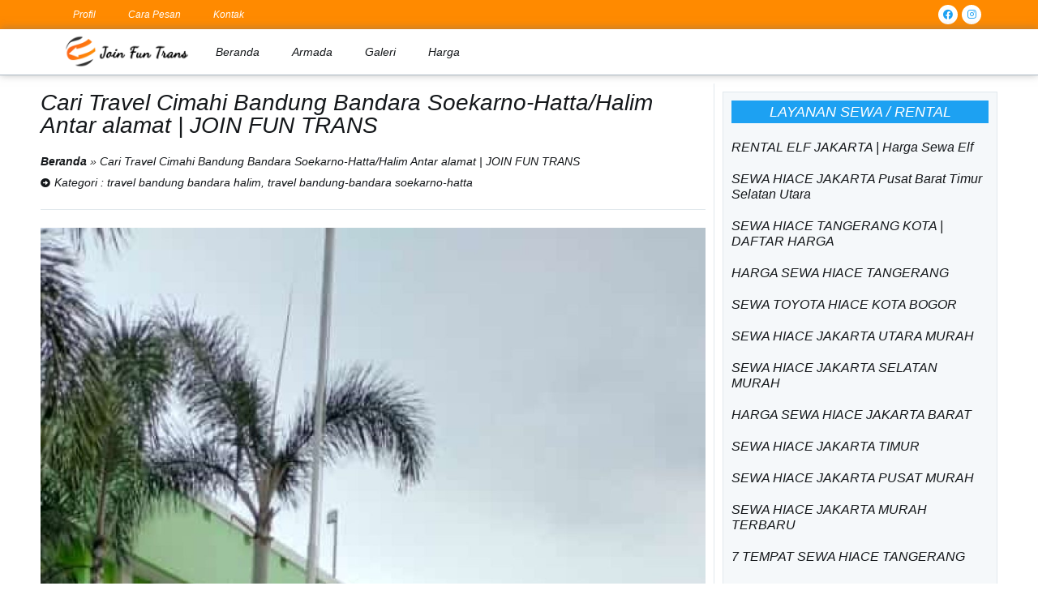

--- FILE ---
content_type: text/html; charset=UTF-8
request_url: https://pujanggarentaltravel.com/caritravel-cimahi-bandung-bandara-soekarno-hatta-halim-antar-alamat-join-fun-trans/
body_size: 39154
content:
<!doctype html><html lang="id"><head><script data-no-optimize="1">var litespeed_docref=sessionStorage.getItem("litespeed_docref");litespeed_docref&&(Object.defineProperty(document,"referrer",{get:function(){return litespeed_docref}}),sessionStorage.removeItem("litespeed_docref"));</script> <meta charset="UTF-8"><meta name="viewport" content="width=device-width, initial-scale=1"><link rel="profile" href="https://gmpg.org/xfn/11"><meta name='robots' content='index, follow, max-image-preview:large, max-snippet:-1, max-video-preview:-1' /><title>Cari Travel Cimahi Bandung Bandara Soekarno-Hatta/Halim</title><meta name="description" content="Jasa sewa, rental, charter &amp; travel Tangerang, Jakarta, Jabodetabek, Bandara Soekarno Hatta murah &amp; terpercaya.." /><link rel="canonical" href="https://pujanggarentaltravel.com/caritravel-cimahi-bandung-bandara-soekarno-hatta-halim-antar-alamat-join-fun-trans/" /><meta property="og:locale" content="id_ID" /><meta property="og:type" content="article" /><meta property="og:title" content="Cari Travel Cimahi Bandung Bandara Soekarno-Hatta/Halim Antar alamat | JOIN FUN TRANS - Murah dan Terpercaya" /><meta property="og:description" content="Cari Travel Cimahi Bandung Bandara Soekarno-Hatta/Halim Antar alamat | JOIN FUN TRANS murah &amp; terpercaya. Jasa sewa, rental, charter &amp; travel Tangerang, Jakarta, Jabodetabek, Bandara Soekarno Hatta" /><meta property="og:url" content="https://pujanggarentaltravel.com/caritravel-cimahi-bandung-bandara-soekarno-hatta-halim-antar-alamat-join-fun-trans/" /><meta property="og:site_name" content="Sewa Elf, Haice, Bus Tangerang, Jakarta,Bandara Soetta" /><meta property="article:publisher" content="https://web.facebook.com/Rentalmobiljabodetabek773319" /><meta property="article:published_time" content="2020-10-23T13:42:19+00:00" /><meta property="article:modified_time" content="2025-10-21T03:14:32+00:00" /><meta property="og:image" content="https://pujanggarentaltravel.com/wp-content/uploads/2022/10/a4dae8ab14fd45fb9364135ebca43f1e.jpg" /><meta property="og:image:width" content="485" /><meta property="og:image:height" content="1080" /><meta property="og:image:type" content="image/jpeg" /><meta name="author" content="pujanggaadmin" /><meta name="twitter:card" content="summary_large_image" /><meta name="twitter:label1" content="Ditulis oleh" /><meta name="twitter:data1" content="pujanggaadmin" /><meta name="twitter:label2" content="Estimasi waktu membaca" /><meta name="twitter:data2" content="3 menit" /> <script type="application/ld+json" class="yoast-schema-graph">{"@context":"https://schema.org","@graph":[{"@type":"Article","@id":"https://pujanggarentaltravel.com/caritravel-cimahi-bandung-bandara-soekarno-hatta-halim-antar-alamat-join-fun-trans/#article","isPartOf":{"@id":"https://pujanggarentaltravel.com/caritravel-cimahi-bandung-bandara-soekarno-hatta-halim-antar-alamat-join-fun-trans/"},"author":{"name":"pujanggaadmin","@id":"https://pujanggarentaltravel.com/#/schema/person/1126d1a90ebc4807b9d96f512b9a0e6e"},"headline":"Cari Travel Cimahi Bandung Bandara Soekarno-Hatta/Halim Antar alamat | JOIN FUN TRANS","datePublished":"2020-10-23T13:42:19+00:00","dateModified":"2025-10-21T03:14:32+00:00","mainEntityOfPage":{"@id":"https://pujanggarentaltravel.com/caritravel-cimahi-bandung-bandara-soekarno-hatta-halim-antar-alamat-join-fun-trans/"},"wordCount":460,"commentCount":0,"publisher":{"@id":"https://pujanggarentaltravel.com/#organization"},"image":{"@id":"https://pujanggarentaltravel.com/caritravel-cimahi-bandung-bandara-soekarno-hatta-halim-antar-alamat-join-fun-trans/#primaryimage"},"thumbnailUrl":"https://pujanggarentaltravel.com/wp-content/uploads/2022/10/a4dae8ab14fd45fb9364135ebca43f1e.jpg","articleSection":["travel bandung bandara halim","travel bandung-bandara soekarno-hatta"],"inLanguage":"id","potentialAction":[{"@type":"CommentAction","name":"Comment","target":["https://pujanggarentaltravel.com/caritravel-cimahi-bandung-bandara-soekarno-hatta-halim-antar-alamat-join-fun-trans/#respond"]}],"copyrightYear":"2020","copyrightHolder":{"@id":"https://pujanggarentaltravel.com/#organization"}},{"@type":"WebPage","@id":"https://pujanggarentaltravel.com/caritravel-cimahi-bandung-bandara-soekarno-hatta-halim-antar-alamat-join-fun-trans/","url":"https://pujanggarentaltravel.com/caritravel-cimahi-bandung-bandara-soekarno-hatta-halim-antar-alamat-join-fun-trans/","name":"Cari Travel Cimahi Bandung Bandara Soekarno-Hatta/Halim","isPartOf":{"@id":"https://pujanggarentaltravel.com/#website"},"primaryImageOfPage":{"@id":"https://pujanggarentaltravel.com/caritravel-cimahi-bandung-bandara-soekarno-hatta-halim-antar-alamat-join-fun-trans/#primaryimage"},"image":{"@id":"https://pujanggarentaltravel.com/caritravel-cimahi-bandung-bandara-soekarno-hatta-halim-antar-alamat-join-fun-trans/#primaryimage"},"thumbnailUrl":"https://pujanggarentaltravel.com/wp-content/uploads/2022/10/a4dae8ab14fd45fb9364135ebca43f1e.jpg","datePublished":"2020-10-23T13:42:19+00:00","dateModified":"2025-10-21T03:14:32+00:00","description":"Jasa sewa, rental, charter & travel Tangerang, Jakarta, Jabodetabek, Bandara Soekarno Hatta murah & terpercaya..","breadcrumb":{"@id":"https://pujanggarentaltravel.com/caritravel-cimahi-bandung-bandara-soekarno-hatta-halim-antar-alamat-join-fun-trans/#breadcrumb"},"inLanguage":"id","potentialAction":[{"@type":"ReadAction","target":["https://pujanggarentaltravel.com/caritravel-cimahi-bandung-bandara-soekarno-hatta-halim-antar-alamat-join-fun-trans/"]}]},{"@type":"ImageObject","inLanguage":"id","@id":"https://pujanggarentaltravel.com/caritravel-cimahi-bandung-bandara-soekarno-hatta-halim-antar-alamat-join-fun-trans/#primaryimage","url":"https://pujanggarentaltravel.com/wp-content/uploads/2022/10/a4dae8ab14fd45fb9364135ebca43f1e.jpg","contentUrl":"https://pujanggarentaltravel.com/wp-content/uploads/2022/10/a4dae8ab14fd45fb9364135ebca43f1e.jpg","width":485,"height":1080,"caption":"COASTER"},{"@type":"BreadcrumbList","@id":"https://pujanggarentaltravel.com/caritravel-cimahi-bandung-bandara-soekarno-hatta-halim-antar-alamat-join-fun-trans/#breadcrumb","itemListElement":[{"@type":"ListItem","position":1,"name":"Beranda","item":"https://pujanggarentaltravel.com/"},{"@type":"ListItem","position":2,"name":"Cari Travel Cimahi Bandung Bandara Soekarno-Hatta/Halim Antar alamat | JOIN FUN TRANS"}]},{"@type":"WebSite","@id":"https://pujanggarentaltravel.com/#website","url":"https://pujanggarentaltravel.com/","name":"Pujangga Rental Travel","description":"Pujangga Rental &amp; Travel","publisher":{"@id":"https://pujanggarentaltravel.com/#organization"},"alternateName":"Pujangga Rental Travel","potentialAction":[{"@type":"SearchAction","target":{"@type":"EntryPoint","urlTemplate":"https://pujanggarentaltravel.com/?s={search_term_string}"},"query-input":{"@type":"PropertyValueSpecification","valueRequired":true,"valueName":"search_term_string"}}],"inLanguage":"id"},{"@type":"Organization","@id":"https://pujanggarentaltravel.com/#organization","name":"Pujangga Rental Travel","alternateName":"Pujangga Rental Travel","url":"https://pujanggarentaltravel.com/","logo":{"@type":"ImageObject","inLanguage":"id","@id":"https://pujanggarentaltravel.com/#/schema/logo/image/","url":"https://pujanggarentaltravel.com/wp-content/uploads/2024/08/Pujangga-Rental-Travel.jpg","contentUrl":"https://pujanggarentaltravel.com/wp-content/uploads/2024/08/Pujangga-Rental-Travel.jpg","width":1600,"height":1066,"caption":"Pujangga Rental Travel"},"image":{"@id":"https://pujanggarentaltravel.com/#/schema/logo/image/"},"sameAs":["https://web.facebook.com/Rentalmobiljabodetabek773319","https://www.instagram.com/joinfuntrans.rental_travel/"]},{"@type":"Person","@id":"https://pujanggarentaltravel.com/#/schema/person/1126d1a90ebc4807b9d96f512b9a0e6e","name":"pujanggaadmin","image":{"@type":"ImageObject","inLanguage":"id","@id":"https://pujanggarentaltravel.com/#/schema/person/image/","url":"https://pujanggarentaltravel.com/wp-content/litespeed/avatar/64681772ad8b594dad2e185ab1a3a138.jpg?ver=1768368159","contentUrl":"https://pujanggarentaltravel.com/wp-content/litespeed/avatar/64681772ad8b594dad2e185ab1a3a138.jpg?ver=1768368159","caption":"pujanggaadmin"}}]}</script> <link href='https://fonts.gstatic.com' crossorigin rel='preconnect' /><link rel="alternate" type="application/rss+xml" title="Sewa Elf, Haice, Bus Tangerang, Jakarta,Bandara  Soetta &raquo; Feed" href="https://pujanggarentaltravel.com/feed/" /><link rel="alternate" type="application/rss+xml" title="Sewa Elf, Haice, Bus Tangerang, Jakarta,Bandara  Soetta &raquo; Umpan Komentar" href="https://pujanggarentaltravel.com/comments/feed/" /><link rel="alternate" type="application/rss+xml" title="Sewa Elf, Haice, Bus Tangerang, Jakarta,Bandara  Soetta &raquo; Cari Travel Cimahi Bandung Bandara Soekarno-Hatta/Halim Antar alamat | JOIN FUN TRANS Umpan Komentar" href="https://pujanggarentaltravel.com/caritravel-cimahi-bandung-bandara-soekarno-hatta-halim-antar-alamat-join-fun-trans/feed/" /><link rel="alternate" title="oEmbed (JSON)" type="application/json+oembed" href="https://pujanggarentaltravel.com/wp-json/oembed/1.0/embed?url=https%3A%2F%2Fpujanggarentaltravel.com%2Fcaritravel-cimahi-bandung-bandara-soekarno-hatta-halim-antar-alamat-join-fun-trans%2F" /><link rel="alternate" title="oEmbed (XML)" type="text/xml+oembed" href="https://pujanggarentaltravel.com/wp-json/oembed/1.0/embed?url=https%3A%2F%2Fpujanggarentaltravel.com%2Fcaritravel-cimahi-bandung-bandara-soekarno-hatta-halim-antar-alamat-join-fun-trans%2F&#038;format=xml" /><style id='wp-img-auto-sizes-contain-inline-css'>img:is([sizes=auto i],[sizes^="auto," i]){contain-intrinsic-size:3000px 1500px}
/*# sourceURL=wp-img-auto-sizes-contain-inline-css */</style><style id="litespeed-ccss">ul{box-sizing:border-box}:root{--wp--preset--font-size--normal:16px;--wp--preset--font-size--huge:42px}.screen-reader-text{border:0;clip-path:inset(50%);height:1px;margin:-1px;overflow:hidden;padding:0;position:absolute;width:1px;word-wrap:normal!important}html :where(img[class*=wp-image-]){height:auto;max-width:100%}:root{--wp--preset--aspect-ratio--square:1;--wp--preset--aspect-ratio--4-3:4/3;--wp--preset--aspect-ratio--3-4:3/4;--wp--preset--aspect-ratio--3-2:3/2;--wp--preset--aspect-ratio--2-3:2/3;--wp--preset--aspect-ratio--16-9:16/9;--wp--preset--aspect-ratio--9-16:9/16;--wp--preset--color--black:#000000;--wp--preset--color--cyan-bluish-gray:#abb8c3;--wp--preset--color--white:#ffffff;--wp--preset--color--pale-pink:#f78da7;--wp--preset--color--vivid-red:#cf2e2e;--wp--preset--color--luminous-vivid-orange:#ff6900;--wp--preset--color--luminous-vivid-amber:#fcb900;--wp--preset--color--light-green-cyan:#7bdcb5;--wp--preset--color--vivid-green-cyan:#00d084;--wp--preset--color--pale-cyan-blue:#8ed1fc;--wp--preset--color--vivid-cyan-blue:#0693e3;--wp--preset--color--vivid-purple:#9b51e0;--wp--preset--gradient--vivid-cyan-blue-to-vivid-purple:linear-gradient(135deg,rgba(6,147,227,1) 0%,rgb(155,81,224) 100%);--wp--preset--gradient--light-green-cyan-to-vivid-green-cyan:linear-gradient(135deg,rgb(122,220,180) 0%,rgb(0,208,130) 100%);--wp--preset--gradient--luminous-vivid-amber-to-luminous-vivid-orange:linear-gradient(135deg,rgba(252,185,0,1) 0%,rgba(255,105,0,1) 100%);--wp--preset--gradient--luminous-vivid-orange-to-vivid-red:linear-gradient(135deg,rgba(255,105,0,1) 0%,rgb(207,46,46) 100%);--wp--preset--gradient--very-light-gray-to-cyan-bluish-gray:linear-gradient(135deg,rgb(238,238,238) 0%,rgb(169,184,195) 100%);--wp--preset--gradient--cool-to-warm-spectrum:linear-gradient(135deg,rgb(74,234,220) 0%,rgb(151,120,209) 20%,rgb(207,42,186) 40%,rgb(238,44,130) 60%,rgb(251,105,98) 80%,rgb(254,248,76) 100%);--wp--preset--gradient--blush-light-purple:linear-gradient(135deg,rgb(255,206,236) 0%,rgb(152,150,240) 100%);--wp--preset--gradient--blush-bordeaux:linear-gradient(135deg,rgb(254,205,165) 0%,rgb(254,45,45) 50%,rgb(107,0,62) 100%);--wp--preset--gradient--luminous-dusk:linear-gradient(135deg,rgb(255,203,112) 0%,rgb(199,81,192) 50%,rgb(65,88,208) 100%);--wp--preset--gradient--pale-ocean:linear-gradient(135deg,rgb(255,245,203) 0%,rgb(182,227,212) 50%,rgb(51,167,181) 100%);--wp--preset--gradient--electric-grass:linear-gradient(135deg,rgb(202,248,128) 0%,rgb(113,206,126) 100%);--wp--preset--gradient--midnight:linear-gradient(135deg,rgb(2,3,129) 0%,rgb(40,116,252) 100%);--wp--preset--font-size--small:13px;--wp--preset--font-size--medium:20px;--wp--preset--font-size--large:36px;--wp--preset--font-size--x-large:42px;--wp--preset--font-family--abhaya-libre:Abhaya Libre;--wp--preset--spacing--20:0.44rem;--wp--preset--spacing--30:0.67rem;--wp--preset--spacing--40:1rem;--wp--preset--spacing--50:1.5rem;--wp--preset--spacing--60:2.25rem;--wp--preset--spacing--70:3.38rem;--wp--preset--spacing--80:5.06rem;--wp--preset--shadow--natural:6px 6px 9px rgba(0, 0, 0, 0.2);--wp--preset--shadow--deep:12px 12px 50px rgba(0, 0, 0, 0.4);--wp--preset--shadow--sharp:6px 6px 0px rgba(0, 0, 0, 0.2);--wp--preset--shadow--outlined:6px 6px 0px -3px rgba(255, 255, 255, 1), 6px 6px rgba(0, 0, 0, 1);--wp--preset--shadow--crisp:6px 6px 0px rgba(0, 0, 0, 1)}:root{--wp--style--global--content-size:800px;--wp--style--global--wide-size:1200px}:where(body){margin:0}:root{--wp--style--block-gap:24px}body{padding-top:0;padding-right:0;padding-bottom:0;padding-left:0}a:where(:not(.wp-element-button)){text-decoration:underline}:root{--map-dialog-top:0px}.eztoc-hide{display:none}html{line-height:1.15;-webkit-text-size-adjust:100%}*,:after,:before{box-sizing:border-box}body{background-color:#fff;color:#333;font-family:-apple-system,BlinkMacSystemFont,Segoe UI,Roboto,Helvetica Neue,Arial,Noto Sans,sans-serif,Apple Color Emoji,Segoe UI Emoji,Segoe UI Symbol,Noto Color Emoji;font-size:1rem;font-weight:400;line-height:1.5;margin:0;-webkit-font-smoothing:antialiased;-moz-osx-font-smoothing:grayscale}h1,h2,h3{color:inherit;font-family:inherit;font-weight:500;line-height:1.2;margin-block-end:1rem;margin-block-start:.5rem}h1{font-size:2.5rem}h2{font-size:2rem}h3{font-size:1.75rem}p{margin-block-end:.9rem;margin-block-start:0}a{background-color:#fff0;color:#c36;text-decoration:none}img{border-style:none;height:auto;max-width:100%}label{display:inline-block;line-height:1;vertical-align:middle}input,textarea{font-family:inherit;font-size:1rem;line-height:1.5;margin:0}textarea{border:1px solid #666;border-radius:3px;padding:.5rem 1rem;width:100%}input{overflow:visible}textarea{overflow:auto;resize:vertical}::-webkit-file-upload-button{-webkit-appearance:button;font:inherit}li,ul{background:#fff0;border:0;font-size:100%;margin-block-end:0;margin-block-start:0;outline:0;vertical-align:baseline}.comments-area a{text-decoration:underline}.screen-reader-text{clip:rect(1px,1px,1px,1px);height:1px;overflow:hidden;position:absolute!important;width:1px;word-wrap:normal!important}.elementor-screen-only,.screen-reader-text{position:absolute;top:-10000em;width:1px;height:1px;margin:-1px;padding:0;overflow:hidden;clip:rect(0,0,0,0);border:0}.elementor *,.elementor :after,.elementor :before{box-sizing:border-box}.elementor a{box-shadow:none;text-decoration:none}.elementor img{height:auto;max-width:100%;border:none;border-radius:0;box-shadow:none}.elementor-element{--flex-direction:initial;--flex-wrap:initial;--justify-content:initial;--align-items:initial;--align-content:initial;--gap:initial;--flex-basis:initial;--flex-grow:initial;--flex-shrink:initial;--order:initial;--align-self:initial;flex-basis:var(--flex-basis);flex-grow:var(--flex-grow);flex-shrink:var(--flex-shrink);order:var(--order);align-self:var(--align-self)}.elementor-element:where(.e-con-full,.elementor-widget){flex-direction:var(--flex-direction);flex-wrap:var(--flex-wrap);justify-content:var(--justify-content);align-items:var(--align-items);align-content:var(--align-content);gap:var(--gap)}:root{--page-title-display:block}.elementor-page-title{display:var(--page-title-display)}.elementor-section{position:relative}.elementor-section .elementor-container{display:flex;margin-right:auto;margin-left:auto;position:relative}@media (max-width:1024px){.elementor-section .elementor-container{flex-wrap:wrap}}.elementor-section.elementor-section-boxed>.elementor-container{max-width:1140px}.elementor-widget-wrap{position:relative;width:100%;flex-wrap:wrap;align-content:flex-start}.elementor:not(.elementor-bc-flex-widget) .elementor-widget-wrap{display:flex}.elementor-widget-wrap>.elementor-element{width:100%}.elementor-widget{position:relative}.elementor-widget:not(:last-child){margin-bottom:20px}.elementor-column{position:relative;min-height:1px;display:flex}.elementor-column-gap-narrow>.elementor-column>.elementor-element-populated{padding:5px}.elementor-column-gap-default>.elementor-column>.elementor-element-populated{padding:10px}@media (min-width:768px){.elementor-column.elementor-col-33{width:33.333%}.elementor-column.elementor-col-50{width:50%}.elementor-column.elementor-col-100{width:100%}}@media (max-width:767px){.elementor-column{width:100%}}ul.elementor-icon-list-items.elementor-inline-items{display:flex;flex-wrap:wrap}ul.elementor-icon-list-items.elementor-inline-items .elementor-inline-item{word-break:break-word}.elementor-grid{display:grid;grid-column-gap:var(--grid-column-gap);grid-row-gap:var(--grid-row-gap)}.elementor-grid .elementor-grid-item{min-width:0}.elementor-grid-0 .elementor-grid{display:inline-block;width:100%;word-spacing:var(--grid-column-gap);margin-bottom:calc(-1*var(--grid-row-gap))}.elementor-grid-0 .elementor-grid .elementor-grid-item{display:inline-block;margin-bottom:var(--grid-row-gap);word-break:break-word}.elementor-grid-1 .elementor-grid{grid-template-columns:repeat(1,1fr)}@media (max-width:1024px){.elementor-grid-tablet-2 .elementor-grid{grid-template-columns:repeat(2,1fr)}}@media (max-width:767px){.elementor-grid-mobile-1 .elementor-grid{grid-template-columns:repeat(1,1fr)}}.elementor-heading-title{padding:0;margin:0;line-height:1}.elementor-icon{display:inline-block;line-height:1;color:#69727d;font-size:50px;text-align:center}.elementor-icon i{width:1em;height:1em;position:relative;display:block}.elementor-icon i:before{position:absolute;left:50%;transform:translateX(-50%)}.elementor-shape-circle .elementor-icon{border-radius:50%}.elementor .elementor-element ul.elementor-icon-list-items{padding:0}@media (max-width:767px){.elementor .elementor-hidden-phone{display:none}}@media (min-width:768px) and (max-width:1024px){.elementor .elementor-hidden-tablet{display:none}}@media (min-width:1025px) and (max-width:99999px){.elementor .elementor-hidden-desktop{display:none}}.elementor-item:after,.elementor-item:before{display:block;position:absolute}.elementor-item:not(:hover):not(:focus):not(.elementor-item-active):not(.highlighted):after,.elementor-item:not(:hover):not(:focus):not(.elementor-item-active):not(.highlighted):before{opacity:0}.e--pointer-background .elementor-item:after,.e--pointer-background .elementor-item:before{content:""}.e--pointer-background .elementor-item:before{background:#3f444b;bottom:0;left:0;right:0;top:0;z-index:-1}.elementor-nav-menu--main .elementor-nav-menu a{padding:13px 20px}.elementor-nav-menu--main .elementor-nav-menu ul{border-style:solid;border-width:0;padding:0;position:absolute;width:12em}.elementor-nav-menu--layout-horizontal{display:flex}.elementor-nav-menu--layout-horizontal .elementor-nav-menu{display:flex;flex-wrap:wrap}.elementor-nav-menu--layout-horizontal .elementor-nav-menu a{flex-grow:1;white-space:nowrap}.elementor-nav-menu--layout-horizontal .elementor-nav-menu>li{display:flex}.elementor-nav-menu--layout-horizontal .elementor-nav-menu>li ul{top:100%!important}.elementor-nav-menu--layout-horizontal .elementor-nav-menu>li:not(:first-child)>a{margin-inline-start:var(--e-nav-menu-horizontal-menu-item-margin)}.elementor-nav-menu--layout-horizontal .elementor-nav-menu>li:not(:first-child)>ul{left:var(--e-nav-menu-horizontal-menu-item-margin)!important}.elementor-nav-menu--layout-horizontal .elementor-nav-menu>li:not(:last-child)>a{margin-inline-end:var(--e-nav-menu-horizontal-menu-item-margin)}.elementor-nav-menu--layout-horizontal .elementor-nav-menu>li:not(:last-child):after{align-self:center;border-color:var(--e-nav-menu-divider-color,#000);border-left-style:var(--e-nav-menu-divider-style,solid);border-left-width:var(--e-nav-menu-divider-width,2px);content:var(--e-nav-menu-divider-content,none);height:var(--e-nav-menu-divider-height,35%)}.elementor-widget-nav-menu .elementor-widget-container{display:flex;flex-direction:column}.elementor-nav-menu{position:relative;z-index:2}.elementor-nav-menu:after{clear:both;content:" ";display:block;font:0/0 serif;height:0;overflow:hidden;visibility:hidden}.elementor-nav-menu,.elementor-nav-menu li,.elementor-nav-menu ul{display:block;line-height:normal;list-style:none;margin:0;padding:0}.elementor-nav-menu ul{display:none}.elementor-nav-menu a,.elementor-nav-menu li{position:relative}.elementor-nav-menu li{border-width:0}.elementor-nav-menu a{align-items:center;display:flex}.elementor-nav-menu a{line-height:20px;padding:10px 20px}.elementor-menu-toggle{align-items:center;background-color:rgb(0 0 0/.05);border:0 solid;border-radius:3px;color:#33373d;display:flex;font-size:var(--nav-menu-icon-size,22px);justify-content:center;padding:.25em}.elementor-menu-toggle:not(.elementor-active) .elementor-menu-toggle__icon--close{display:none}.elementor-nav-menu--dropdown{background-color:#fff;font-size:13px}.elementor-nav-menu--dropdown-none .elementor-nav-menu--dropdown{display:none}.elementor-nav-menu--dropdown.elementor-nav-menu__container{margin-top:10px;overflow-x:hidden;overflow-y:auto;transform-origin:top}.elementor-nav-menu--dropdown.elementor-nav-menu__container .elementor-sub-item{font-size:.85em}.elementor-nav-menu--dropdown a{color:#33373d}ul.elementor-nav-menu--dropdown a{border-inline-start:8px solid #fff0;text-shadow:none}.elementor-nav-menu--toggle{--menu-height:100vh}.elementor-nav-menu--toggle .elementor-menu-toggle:not(.elementor-active)+.elementor-nav-menu__container{max-height:0;overflow:hidden;transform:scaleY(0)}.elementor-nav-menu--stretch .elementor-nav-menu__container.elementor-nav-menu--dropdown{position:absolute;z-index:9997}@media (max-width:1024px){.elementor-nav-menu--dropdown-tablet .elementor-nav-menu--main{display:none}}@media (min-width:1025px){.elementor-nav-menu--dropdown-tablet .elementor-menu-toggle,.elementor-nav-menu--dropdown-tablet .elementor-nav-menu--dropdown{display:none}.elementor-nav-menu--dropdown-tablet nav.elementor-nav-menu--dropdown.elementor-nav-menu__container{overflow-y:hidden}}.elementor-widget-social-icons.elementor-grid-0 .elementor-widget-container{line-height:1;font-size:0}.elementor-widget-social-icons .elementor-grid{grid-column-gap:var(--grid-column-gap,5px);grid-row-gap:var(--grid-row-gap,5px);grid-template-columns:var(--grid-template-columns);justify-content:var(--justify-content,center);justify-items:var(--justify-content,center)}.elementor-icon.elementor-social-icon{font-size:var(--icon-size,25px);line-height:var(--icon-size,25px);width:calc(var(--icon-size, 25px) + 2*var(--icon-padding, .5em));height:calc(var(--icon-size, 25px) + 2*var(--icon-padding, .5em))}.elementor-social-icon{--e-social-icon-icon-color:#fff;display:inline-flex;background-color:#69727d;align-items:center;justify-content:center;text-align:center}.elementor-social-icon i{color:var(--e-social-icon-icon-color)}.elementor-social-icon:last-child{margin:0}.elementor-social-icon-facebook{background-color:#3b5998}.elementor-social-icon-instagram{background-color:#262626}.elementor-widget-image{text-align:center}.elementor-widget-image a{display:inline-block}.elementor-widget-image img{vertical-align:middle;display:inline-block}.elementor-widget .elementor-icon-list-items.elementor-inline-items{margin-right:-8px;margin-left:-8px}.elementor-widget .elementor-icon-list-items.elementor-inline-items .elementor-icon-list-item{margin-right:8px;margin-left:8px}.elementor-widget .elementor-icon-list-items.elementor-inline-items .elementor-icon-list-item:after{width:auto;left:auto;right:auto;position:relative;height:100%;border-top:0;border-bottom:0;border-right:0;border-left-width:1px;border-style:solid;right:-8px}.elementor-widget .elementor-icon-list-items{list-style-type:none;margin:0;padding:0}.elementor-widget .elementor-icon-list-item{margin:0;padding:0;position:relative}.elementor-widget .elementor-icon-list-item:after{position:absolute;bottom:0;width:100%}.elementor-widget .elementor-icon-list-item,.elementor-widget .elementor-icon-list-item a{display:flex;font-size:inherit;align-items:var(--icon-vertical-align,center)}.elementor-widget .elementor-icon-list-icon+.elementor-icon-list-text{align-self:center;padding-inline-start:5px}.elementor-widget .elementor-icon-list-icon{display:flex;position:relative;top:var(--icon-vertical-offset,initial)}.elementor-widget .elementor-icon-list-icon i{width:1.25em;font-size:var(--e-icon-list-icon-size)}.elementor-widget:not(.elementor-align-right) .elementor-icon-list-item:after{left:0}.elementor-widget:not(.elementor-align-left) .elementor-icon-list-item:after{right:0}@media (min-width:-1){.elementor-widget:not(.elementor-widescreen-align-right) .elementor-icon-list-item:after{left:0}.elementor-widget:not(.elementor-widescreen-align-left) .elementor-icon-list-item:after{right:0}}@media (max-width:-1){.elementor-widget:not(.elementor-laptop-align-right) .elementor-icon-list-item:after{left:0}.elementor-widget:not(.elementor-laptop-align-left) .elementor-icon-list-item:after{right:0}}@media (max-width:-1){.elementor-widget:not(.elementor-tablet_extra-align-right) .elementor-icon-list-item:after{left:0}.elementor-widget:not(.elementor-tablet_extra-align-left) .elementor-icon-list-item:after{right:0}}@media (max-width:1024px){.elementor-widget:not(.elementor-tablet-align-right) .elementor-icon-list-item:after{left:0}.elementor-widget:not(.elementor-tablet-align-left) .elementor-icon-list-item:after{right:0}}@media (max-width:-1){.elementor-widget:not(.elementor-mobile_extra-align-right) .elementor-icon-list-item:after{left:0}.elementor-widget:not(.elementor-mobile_extra-align-left) .elementor-icon-list-item:after{right:0}}@media (max-width:767px){.elementor-widget:not(.elementor-mobile-align-right) .elementor-icon-list-item:after{left:0}.elementor-widget:not(.elementor-mobile-align-left) .elementor-icon-list-item:after{right:0}}.elementor-widget-posts:after{display:none}.elementor-posts-container:not(.elementor-posts-masonry){align-items:stretch}.elementor-posts-container .elementor-post{margin:0;padding:0}.elementor-posts .elementor-post{flex-direction:column}.elementor-posts .elementor-post__title{font-size:18px;margin:0}.elementor-posts .elementor-post__text{display:var(--item-display,block);flex-direction:column;flex-grow:1}.elementor-posts--skin-classic .elementor-post{overflow:hidden}.elementor-posts .elementor-post{display:flex}.elementor-post-info__terms-list{display:inline-block}.elementor-icon-list-items .elementor-icon-list-item .elementor-icon-list-text{display:inline-block}.elementor-icon-list-items .elementor-icon-list-item .elementor-icon-list-text a,.elementor-icon-list-items .elementor-icon-list-item .elementor-icon-list-text span{display:inline}.fab,.fas{-moz-osx-font-smoothing:grayscale;-webkit-font-smoothing:antialiased;display:inline-block;font-style:normal;font-variant:normal;text-rendering:auto;line-height:1}.fa-arrow-alt-circle-right:before{content:""}.fa-facebook:before{content:""}.fa-instagram:before{content:""}.fas{font-family:"Font Awesome 5 Free";font-weight:900}.elementor-widget-divider{--divider-border-style:none;--divider-border-width:1px;--divider-color:#0c0d0e;--divider-icon-size:20px;--divider-element-spacing:10px;--divider-pattern-height:24px;--divider-pattern-size:20px;--divider-pattern-url:none;--divider-pattern-repeat:repeat-x}.elementor-widget-divider .elementor-divider{display:flex}.elementor-widget-divider .elementor-divider-separator{display:flex;margin:0;direction:ltr}.elementor-widget-divider:not(.elementor-widget-divider--view-line_text):not(.elementor-widget-divider--view-line_icon) .elementor-divider-separator{border-block-start:var(--divider-border-width) var(--divider-border-style) var(--divider-color)}[class*=" eicon-"]{display:inline-block;font-family:eicons;font-size:inherit;font-weight:400;font-style:normal;font-variant:normal;line-height:1;text-rendering:auto;-webkit-font-smoothing:antialiased;-moz-osx-font-smoothing:grayscale}.eicon-menu-bar:before{content:""}.eicon-close:before{content:""}:root{--swiper-theme-color:#007aff}:root{--swiper-navigation-size:44px}.elementor-element{--swiper-theme-color:#000;--swiper-navigation-size:44px;--swiper-pagination-bullet-size:6px;--swiper-pagination-bullet-horizontal-gap:6px}.elementor-kit-714{--e-global-color-primary:#6EC1E4;--e-global-color-secondary:#54595F;--e-global-color-text:#7A7A7A;--e-global-color-accent:#61CE70;--e-global-color-46d7857b:#4054B2;--e-global-color-7f29b1eb:#23A455;--e-global-color-20885679:#000;--e-global-color-70cfbadc:#FFF;--e-global-typography-primary-font-family:"Roboto";--e-global-typography-primary-font-weight:600;--e-global-typography-secondary-font-family:"Roboto Slab";--e-global-typography-secondary-font-weight:400;--e-global-typography-text-font-family:"Roboto";--e-global-typography-text-font-weight:400;--e-global-typography-accent-font-family:"Roboto";--e-global-typography-accent-font-weight:500}.elementor-section.elementor-section-boxed>.elementor-container{max-width:1140px}.elementor-widget:not(:last-child){margin-block-end:20px}.elementor-element{--widgets-spacing:20px 20px}@media (max-width:1024px){.elementor-section.elementor-section-boxed>.elementor-container{max-width:1024px}}@media (max-width:767px){.elementor-section.elementor-section-boxed>.elementor-container{max-width:767px}}.elementor-location-header:before{clear:both;content:"";display:table}.elementor-widget-heading .elementor-heading-title{color:var(--e-global-color-primary);font-family:var(--e-global-typography-primary-font-family),Sans-serif;font-weight:var(--e-global-typography-primary-font-weight)}.elementor-widget-divider{--divider-color:var( --e-global-color-secondary )}.elementor-widget-ae-breadcrumb span span{color:var(--e-global-color-secondary)}.elementor-widget-ae-breadcrumb a{color:var(--e-global-color-primary);font-family:var(--e-global-typography-primary-font-family),Sans-serif;font-weight:var(--e-global-typography-primary-font-weight)}.elementor-widget-ae-breadcrumb span .breadcrumb_last{color:var(--e-global-color-secondary)}.elementor-widget-ae-breadcrumb{font-family:var(--e-global-typography-text-font-family),Sans-serif;font-weight:var(--e-global-typography-text-font-weight)}.elementor-widget-theme-post-title .elementor-heading-title{color:var(--e-global-color-primary);font-family:var(--e-global-typography-primary-font-family),Sans-serif;font-weight:var(--e-global-typography-primary-font-weight)}.elementor-widget-posts .elementor-post__title,.elementor-widget-posts .elementor-post__title a{color:var(--e-global-color-secondary);font-family:var(--e-global-typography-primary-font-family),Sans-serif;font-weight:var(--e-global-typography-primary-font-weight)}.elementor-widget-nav-menu .elementor-nav-menu .elementor-item{font-family:var(--e-global-typography-primary-font-family),Sans-serif;font-weight:var(--e-global-typography-primary-font-weight)}.elementor-widget-nav-menu .elementor-nav-menu--main .elementor-item{color:var(--e-global-color-text);fill:var(--e-global-color-text)}.elementor-widget-nav-menu .elementor-nav-menu--main:not(.e--pointer-framed) .elementor-item:before,.elementor-widget-nav-menu .elementor-nav-menu--main:not(.e--pointer-framed) .elementor-item:after{background-color:var(--e-global-color-accent)}.elementor-widget-nav-menu{--e-nav-menu-divider-color:var( --e-global-color-text )}.elementor-widget-nav-menu .elementor-nav-menu--dropdown .elementor-item,.elementor-widget-nav-menu .elementor-nav-menu--dropdown .elementor-sub-item{font-family:var(--e-global-typography-accent-font-family),Sans-serif;font-weight:var(--e-global-typography-accent-font-weight)}.elementor-widget-post-info .elementor-icon-list-icon i{color:var(--e-global-color-primary)}.elementor-widget-post-info .elementor-icon-list-text,.elementor-widget-post-info .elementor-icon-list-text a{color:var(--e-global-color-secondary)}.elementor-widget-post-info .elementor-icon-list-item{font-family:var(--e-global-typography-text-font-family),Sans-serif;font-weight:var(--e-global-typography-text-font-weight)}.elementor-10 .elementor-element.elementor-element-d7a047c>.elementor-container>.elementor-column>.elementor-widget-wrap{align-content:center;align-items:center}.elementor-10 .elementor-element.elementor-element-d7a047c:not(.elementor-motion-effects-element-type-background){background-color:#FF8A00}.elementor-10 .elementor-element.elementor-element-d7a047c{margin-top:-5px;margin-bottom:-5px}.elementor-10 .elementor-element.elementor-element-865ce77 .elementor-menu-toggle{margin:0 auto}.elementor-10 .elementor-element.elementor-element-865ce77 .elementor-nav-menu .elementor-item{font-size:12px;font-weight:500}.elementor-10 .elementor-element.elementor-element-865ce77 .elementor-nav-menu--main .elementor-item{color:#fff;fill:#fff}.elementor-10 .elementor-element.elementor-element-4d57065{--grid-template-columns:repeat(0, auto);--icon-size:12px;--grid-column-gap:5px;--grid-row-gap:0px}.elementor-10 .elementor-element.elementor-element-4d57065 .elementor-widget-container{text-align:right}.elementor-10 .elementor-element.elementor-element-4d57065 .elementor-social-icon{background-color:#fff}.elementor-10 .elementor-element.elementor-element-4d57065 .elementor-social-icon i{color:#1da1f2}.elementor-10 .elementor-element.elementor-element-cc65a9c>.elementor-container>.elementor-column>.elementor-widget-wrap{align-content:center;align-items:center}.elementor-10 .elementor-element.elementor-element-cc65a9c:not(.elementor-motion-effects-element-type-background){background-color:#fff}.elementor-10 .elementor-element.elementor-element-cc65a9c{border-style:solid;border-width:0 0 1px 0;border-color:#aab8c2;box-shadow:0-1px 10px 0 rgb(114 114 114/.5)}.elementor-10 .elementor-element.elementor-element-7079055 .elementor-nav-menu .elementor-item{font-size:14px;font-weight:500}.elementor-10 .elementor-element.elementor-element-7079055 .elementor-nav-menu--main .elementor-item{color:#14171a;fill:#14171a}.elementor-10 .elementor-element.elementor-element-7079055 .elementor-nav-menu--main:not(.e--pointer-framed) .elementor-item:before,.elementor-10 .elementor-element.elementor-element-7079055 .elementor-nav-menu--main:not(.e--pointer-framed) .elementor-item:after{background-color:#1da1f2}.elementor-10 .elementor-element.elementor-element-03ed371>.elementor-container>.elementor-column>.elementor-widget-wrap{align-content:center;align-items:center}.elementor-10 .elementor-element.elementor-element-03ed371{box-shadow:0 0 6px 0 rgb(0 0 0/.5)}.elementor-10 .elementor-element.elementor-element-2d4191f .elementor-menu-toggle{margin:0 auto}.elementor-10 .elementor-element.elementor-element-2d4191f .elementor-nav-menu .elementor-item{font-size:12px;font-weight:500}.elementor-10 .elementor-element.elementor-element-2d4191f .elementor-nav-menu--main .elementor-item{color:#fff;fill:#fff}.elementor-10 .elementor-element.elementor-element-2d4191f .elementor-nav-menu--dropdown{background-color:#e1e8ed}.elementor-10 .elementor-element.elementor-element-67cbff4 .elementor-menu-toggle{margin:0 auto}.elementor-10 .elementor-element.elementor-element-67cbff4 .elementor-nav-menu .elementor-item{font-size:14px;font-weight:500}.elementor-10 .elementor-element.elementor-element-67cbff4 .elementor-nav-menu--main .elementor-item{color:#657786;fill:#657786}.elementor-10 .elementor-element.elementor-element-67cbff4 .elementor-nav-menu--main:not(.e--pointer-framed) .elementor-item:before,.elementor-10 .elementor-element.elementor-element-67cbff4 .elementor-nav-menu--main:not(.e--pointer-framed) .elementor-item:after{background-color:#1da1f2}.elementor-10 .elementor-element.elementor-element-67cbff4 .elementor-item:before{border-radius:5px}.elementor-10 .elementor-element.elementor-element-67cbff4 .elementor-nav-menu--dropdown{background-color:#e1e8ed}@media (max-width:767px){.elementor-10 .elementor-element.elementor-element-08eb85f{width:30%}.elementor-10 .elementor-element.elementor-element-583c343{width:40%}.elementor-10 .elementor-element.elementor-element-d046a10{width:30%}}@media (min-width:768px){.elementor-10 .elementor-element.elementor-element-9e1f9ab{width:70%}.elementor-10 .elementor-element.elementor-element-e2026ad{width:30%}.elementor-10 .elementor-element.elementor-element-2002723{width:15%}.elementor-10 .elementor-element.elementor-element-50bcca6{width:85%}.elementor-10 .elementor-element.elementor-element-08eb85f{width:22.544%}.elementor-10 .elementor-element.elementor-element-583c343{width:44.122%}}@media (max-width:1024px) and (min-width:768px){.elementor-10 .elementor-element.elementor-element-08eb85f{width:30%}.elementor-10 .elementor-element.elementor-element-583c343{width:40%}.elementor-10 .elementor-element.elementor-element-d046a10{width:30%}}.elementor-100 .elementor-element.elementor-element-14a60fd>.elementor-container{max-width:1200px}.elementor-100 .elementor-element.elementor-element-14a60fd{padding:10px 0 10px 0}.elementor-100 .elementor-element.elementor-element-25f3537 .elementor-heading-title{color:#14171a;font-size:28px;font-weight:500}.elementor-100 .elementor-element.elementor-element-bb4e582 a{color:#14171a;font-size:14px}.elementor-100 .elementor-element.elementor-element-bb4e582 span .breadcrumb_last{color:#14171a}.elementor-100 .elementor-element.elementor-element-bb4e582{font-size:14px;font-weight:500}.elementor-100 .elementor-element.elementor-element-45018bb .elementor-icon-list-icon i{color:#14171a;font-size:12px}.elementor-100 .elementor-element.elementor-element-45018bb .elementor-icon-list-icon{width:12px}.elementor-100 .elementor-element.elementor-element-45018bb .elementor-icon-list-text,.elementor-100 .elementor-element.elementor-element-45018bb .elementor-icon-list-text a{color:#14171a}.elementor-100 .elementor-element.elementor-element-45018bb .elementor-icon-list-item{font-size:14px}.elementor-100 .elementor-element.elementor-element-45018bb>.elementor-widget-container{margin:-15px 0 0 0}.elementor-100 .elementor-element.elementor-element-c73b167{--divider-border-style:solid;--divider-color:#e1e8ed;--divider-border-width:1px}.elementor-100 .elementor-element.elementor-element-c73b167 .elementor-divider-separator{width:100%}.elementor-100 .elementor-element.elementor-element-c73b167 .elementor-divider{padding-block-start:2px;padding-block-end:2px}.elementor-100 .elementor-element.elementor-element-cffe1e7>.elementor-element-populated{border-style:solid;border-width:0 0 0 1px;border-color:#e1e8ed}@media (min-width:768px){.elementor-100 .elementor-element.elementor-element-8c3832b{width:70%}.elementor-100 .elementor-element.elementor-element-cffe1e7{width:30%}}.fab{font-family:"Font Awesome 5 Brands";font-weight:400}:root{--font-base:Georgia, Times, Times New Roman, serif;--font-headings:Abhaya Libre;--font-input:Georgia, Times, Times New Roman, serif}body{font-family:Georgia,Times,Times New Roman,serif;font-style:italic;font-weight:400}h1,h2,h3,.elementor-heading-title{font-family:"Abhaya Libre"}input,textarea{font-family:Georgia,Times,Times New Roman,serif}.menu-item a{font-family:Georgia,Times,Times New Roman,serif}.type-post p,.elementor,.elementor p{font-family:Calibri,Candara,Segoe,Segoe UI,Optima,Arial,sans-serif}.type-post h1,.elementor h1{font-family:Calibri,Candara,Segoe,Segoe UI,Optima,Arial,sans-serif}.type-post h2,.elementor h2{font-family:"Abhaya Libre"}.type-post h3,.elementor h3{font-family:Georgia,Times,Times New Roman,serif}.elementor-87 .elementor-element.elementor-element-3f35401:not(.elementor-motion-effects-element-type-background){background-color:#f5f8fa}.elementor-87 .elementor-element.elementor-element-3f35401{border-style:solid;border-width:1px 1px 1px 1px;border-color:#e1e8ed}.elementor-87 .elementor-element.elementor-element-9fdf683{text-align:center}.elementor-87 .elementor-element.elementor-element-9fdf683 .elementor-heading-title{color:#fff;font-size:18px;font-weight:400;text-transform:uppercase}.elementor-87 .elementor-element.elementor-element-9fdf683>.elementor-widget-container{padding:5px 5px 5px 5px;background-color:#1da1f2}.elementor-87 .elementor-element.elementor-element-980d3c0{--grid-column-gap:20px;--grid-row-gap:20px}.elementor-87 .elementor-element.elementor-element-980d3c0 .elementor-post__title,.elementor-87 .elementor-element.elementor-element-980d3c0 .elementor-post__title a{color:#14171a;font-size:16px;font-weight:500}</style><link rel="preload" data-asynced="1" data-optimized="2" as="style" onload="this.onload=null;this.rel='stylesheet'" href="https://pujanggarentaltravel.com/wp-content/litespeed/css/05b1ef7245329ad5fc77d20f38c718b4.css?ver=315a2" /><script data-optimized="1" type="litespeed/javascript" data-src="https://pujanggarentaltravel.com/wp-content/plugins/litespeed-cache/assets/js/css_async.min.js"></script> <style id='global-styles-inline-css'>:root{--wp--preset--aspect-ratio--square: 1;--wp--preset--aspect-ratio--4-3: 4/3;--wp--preset--aspect-ratio--3-4: 3/4;--wp--preset--aspect-ratio--3-2: 3/2;--wp--preset--aspect-ratio--2-3: 2/3;--wp--preset--aspect-ratio--16-9: 16/9;--wp--preset--aspect-ratio--9-16: 9/16;--wp--preset--color--black: #000000;--wp--preset--color--cyan-bluish-gray: #abb8c3;--wp--preset--color--white: #ffffff;--wp--preset--color--pale-pink: #f78da7;--wp--preset--color--vivid-red: #cf2e2e;--wp--preset--color--luminous-vivid-orange: #ff6900;--wp--preset--color--luminous-vivid-amber: #fcb900;--wp--preset--color--light-green-cyan: #7bdcb5;--wp--preset--color--vivid-green-cyan: #00d084;--wp--preset--color--pale-cyan-blue: #8ed1fc;--wp--preset--color--vivid-cyan-blue: #0693e3;--wp--preset--color--vivid-purple: #9b51e0;--wp--preset--gradient--vivid-cyan-blue-to-vivid-purple: linear-gradient(135deg,rgb(6,147,227) 0%,rgb(155,81,224) 100%);--wp--preset--gradient--light-green-cyan-to-vivid-green-cyan: linear-gradient(135deg,rgb(122,220,180) 0%,rgb(0,208,130) 100%);--wp--preset--gradient--luminous-vivid-amber-to-luminous-vivid-orange: linear-gradient(135deg,rgb(252,185,0) 0%,rgb(255,105,0) 100%);--wp--preset--gradient--luminous-vivid-orange-to-vivid-red: linear-gradient(135deg,rgb(255,105,0) 0%,rgb(207,46,46) 100%);--wp--preset--gradient--very-light-gray-to-cyan-bluish-gray: linear-gradient(135deg,rgb(238,238,238) 0%,rgb(169,184,195) 100%);--wp--preset--gradient--cool-to-warm-spectrum: linear-gradient(135deg,rgb(74,234,220) 0%,rgb(151,120,209) 20%,rgb(207,42,186) 40%,rgb(238,44,130) 60%,rgb(251,105,98) 80%,rgb(254,248,76) 100%);--wp--preset--gradient--blush-light-purple: linear-gradient(135deg,rgb(255,206,236) 0%,rgb(152,150,240) 100%);--wp--preset--gradient--blush-bordeaux: linear-gradient(135deg,rgb(254,205,165) 0%,rgb(254,45,45) 50%,rgb(107,0,62) 100%);--wp--preset--gradient--luminous-dusk: linear-gradient(135deg,rgb(255,203,112) 0%,rgb(199,81,192) 50%,rgb(65,88,208) 100%);--wp--preset--gradient--pale-ocean: linear-gradient(135deg,rgb(255,245,203) 0%,rgb(182,227,212) 50%,rgb(51,167,181) 100%);--wp--preset--gradient--electric-grass: linear-gradient(135deg,rgb(202,248,128) 0%,rgb(113,206,126) 100%);--wp--preset--gradient--midnight: linear-gradient(135deg,rgb(2,3,129) 0%,rgb(40,116,252) 100%);--wp--preset--font-size--small: 13px;--wp--preset--font-size--medium: 20px;--wp--preset--font-size--large: 36px;--wp--preset--font-size--x-large: 42px;--wp--preset--font-family--abhaya-libre: Abhaya Libre;--wp--preset--spacing--20: 0.44rem;--wp--preset--spacing--30: 0.67rem;--wp--preset--spacing--40: 1rem;--wp--preset--spacing--50: 1.5rem;--wp--preset--spacing--60: 2.25rem;--wp--preset--spacing--70: 3.38rem;--wp--preset--spacing--80: 5.06rem;--wp--preset--shadow--natural: 6px 6px 9px rgba(0, 0, 0, 0.2);--wp--preset--shadow--deep: 12px 12px 50px rgba(0, 0, 0, 0.4);--wp--preset--shadow--sharp: 6px 6px 0px rgba(0, 0, 0, 0.2);--wp--preset--shadow--outlined: 6px 6px 0px -3px rgb(255, 255, 255), 6px 6px rgb(0, 0, 0);--wp--preset--shadow--crisp: 6px 6px 0px rgb(0, 0, 0);}:root { --wp--style--global--content-size: 800px;--wp--style--global--wide-size: 1200px; }:where(body) { margin: 0; }.wp-site-blocks > .alignleft { float: left; margin-right: 2em; }.wp-site-blocks > .alignright { float: right; margin-left: 2em; }.wp-site-blocks > .aligncenter { justify-content: center; margin-left: auto; margin-right: auto; }:where(.wp-site-blocks) > * { margin-block-start: 24px; margin-block-end: 0; }:where(.wp-site-blocks) > :first-child { margin-block-start: 0; }:where(.wp-site-blocks) > :last-child { margin-block-end: 0; }:root { --wp--style--block-gap: 24px; }:root :where(.is-layout-flow) > :first-child{margin-block-start: 0;}:root :where(.is-layout-flow) > :last-child{margin-block-end: 0;}:root :where(.is-layout-flow) > *{margin-block-start: 24px;margin-block-end: 0;}:root :where(.is-layout-constrained) > :first-child{margin-block-start: 0;}:root :where(.is-layout-constrained) > :last-child{margin-block-end: 0;}:root :where(.is-layout-constrained) > *{margin-block-start: 24px;margin-block-end: 0;}:root :where(.is-layout-flex){gap: 24px;}:root :where(.is-layout-grid){gap: 24px;}.is-layout-flow > .alignleft{float: left;margin-inline-start: 0;margin-inline-end: 2em;}.is-layout-flow > .alignright{float: right;margin-inline-start: 2em;margin-inline-end: 0;}.is-layout-flow > .aligncenter{margin-left: auto !important;margin-right: auto !important;}.is-layout-constrained > .alignleft{float: left;margin-inline-start: 0;margin-inline-end: 2em;}.is-layout-constrained > .alignright{float: right;margin-inline-start: 2em;margin-inline-end: 0;}.is-layout-constrained > .aligncenter{margin-left: auto !important;margin-right: auto !important;}.is-layout-constrained > :where(:not(.alignleft):not(.alignright):not(.alignfull)){max-width: var(--wp--style--global--content-size);margin-left: auto !important;margin-right: auto !important;}.is-layout-constrained > .alignwide{max-width: var(--wp--style--global--wide-size);}body .is-layout-flex{display: flex;}.is-layout-flex{flex-wrap: wrap;align-items: center;}.is-layout-flex > :is(*, div){margin: 0;}body .is-layout-grid{display: grid;}.is-layout-grid > :is(*, div){margin: 0;}body{padding-top: 0px;padding-right: 0px;padding-bottom: 0px;padding-left: 0px;}a:where(:not(.wp-element-button)){text-decoration: underline;}:root :where(.wp-element-button, .wp-block-button__link){background-color: #32373c;border-width: 0;color: #fff;font-family: inherit;font-size: inherit;font-style: inherit;font-weight: inherit;letter-spacing: inherit;line-height: inherit;padding-top: calc(0.667em + 2px);padding-right: calc(1.333em + 2px);padding-bottom: calc(0.667em + 2px);padding-left: calc(1.333em + 2px);text-decoration: none;text-transform: inherit;}.has-black-color{color: var(--wp--preset--color--black) !important;}.has-cyan-bluish-gray-color{color: var(--wp--preset--color--cyan-bluish-gray) !important;}.has-white-color{color: var(--wp--preset--color--white) !important;}.has-pale-pink-color{color: var(--wp--preset--color--pale-pink) !important;}.has-vivid-red-color{color: var(--wp--preset--color--vivid-red) !important;}.has-luminous-vivid-orange-color{color: var(--wp--preset--color--luminous-vivid-orange) !important;}.has-luminous-vivid-amber-color{color: var(--wp--preset--color--luminous-vivid-amber) !important;}.has-light-green-cyan-color{color: var(--wp--preset--color--light-green-cyan) !important;}.has-vivid-green-cyan-color{color: var(--wp--preset--color--vivid-green-cyan) !important;}.has-pale-cyan-blue-color{color: var(--wp--preset--color--pale-cyan-blue) !important;}.has-vivid-cyan-blue-color{color: var(--wp--preset--color--vivid-cyan-blue) !important;}.has-vivid-purple-color{color: var(--wp--preset--color--vivid-purple) !important;}.has-black-background-color{background-color: var(--wp--preset--color--black) !important;}.has-cyan-bluish-gray-background-color{background-color: var(--wp--preset--color--cyan-bluish-gray) !important;}.has-white-background-color{background-color: var(--wp--preset--color--white) !important;}.has-pale-pink-background-color{background-color: var(--wp--preset--color--pale-pink) !important;}.has-vivid-red-background-color{background-color: var(--wp--preset--color--vivid-red) !important;}.has-luminous-vivid-orange-background-color{background-color: var(--wp--preset--color--luminous-vivid-orange) !important;}.has-luminous-vivid-amber-background-color{background-color: var(--wp--preset--color--luminous-vivid-amber) !important;}.has-light-green-cyan-background-color{background-color: var(--wp--preset--color--light-green-cyan) !important;}.has-vivid-green-cyan-background-color{background-color: var(--wp--preset--color--vivid-green-cyan) !important;}.has-pale-cyan-blue-background-color{background-color: var(--wp--preset--color--pale-cyan-blue) !important;}.has-vivid-cyan-blue-background-color{background-color: var(--wp--preset--color--vivid-cyan-blue) !important;}.has-vivid-purple-background-color{background-color: var(--wp--preset--color--vivid-purple) !important;}.has-black-border-color{border-color: var(--wp--preset--color--black) !important;}.has-cyan-bluish-gray-border-color{border-color: var(--wp--preset--color--cyan-bluish-gray) !important;}.has-white-border-color{border-color: var(--wp--preset--color--white) !important;}.has-pale-pink-border-color{border-color: var(--wp--preset--color--pale-pink) !important;}.has-vivid-red-border-color{border-color: var(--wp--preset--color--vivid-red) !important;}.has-luminous-vivid-orange-border-color{border-color: var(--wp--preset--color--luminous-vivid-orange) !important;}.has-luminous-vivid-amber-border-color{border-color: var(--wp--preset--color--luminous-vivid-amber) !important;}.has-light-green-cyan-border-color{border-color: var(--wp--preset--color--light-green-cyan) !important;}.has-vivid-green-cyan-border-color{border-color: var(--wp--preset--color--vivid-green-cyan) !important;}.has-pale-cyan-blue-border-color{border-color: var(--wp--preset--color--pale-cyan-blue) !important;}.has-vivid-cyan-blue-border-color{border-color: var(--wp--preset--color--vivid-cyan-blue) !important;}.has-vivid-purple-border-color{border-color: var(--wp--preset--color--vivid-purple) !important;}.has-vivid-cyan-blue-to-vivid-purple-gradient-background{background: var(--wp--preset--gradient--vivid-cyan-blue-to-vivid-purple) !important;}.has-light-green-cyan-to-vivid-green-cyan-gradient-background{background: var(--wp--preset--gradient--light-green-cyan-to-vivid-green-cyan) !important;}.has-luminous-vivid-amber-to-luminous-vivid-orange-gradient-background{background: var(--wp--preset--gradient--luminous-vivid-amber-to-luminous-vivid-orange) !important;}.has-luminous-vivid-orange-to-vivid-red-gradient-background{background: var(--wp--preset--gradient--luminous-vivid-orange-to-vivid-red) !important;}.has-very-light-gray-to-cyan-bluish-gray-gradient-background{background: var(--wp--preset--gradient--very-light-gray-to-cyan-bluish-gray) !important;}.has-cool-to-warm-spectrum-gradient-background{background: var(--wp--preset--gradient--cool-to-warm-spectrum) !important;}.has-blush-light-purple-gradient-background{background: var(--wp--preset--gradient--blush-light-purple) !important;}.has-blush-bordeaux-gradient-background{background: var(--wp--preset--gradient--blush-bordeaux) !important;}.has-luminous-dusk-gradient-background{background: var(--wp--preset--gradient--luminous-dusk) !important;}.has-pale-ocean-gradient-background{background: var(--wp--preset--gradient--pale-ocean) !important;}.has-electric-grass-gradient-background{background: var(--wp--preset--gradient--electric-grass) !important;}.has-midnight-gradient-background{background: var(--wp--preset--gradient--midnight) !important;}.has-small-font-size{font-size: var(--wp--preset--font-size--small) !important;}.has-medium-font-size{font-size: var(--wp--preset--font-size--medium) !important;}.has-large-font-size{font-size: var(--wp--preset--font-size--large) !important;}.has-x-large-font-size{font-size: var(--wp--preset--font-size--x-large) !important;}.has-abhaya-libre-font-family{font-family: var(--wp--preset--font-family--abhaya-libre) !important;}
/*# sourceURL=global-styles-inline-css */</style><style id='ez-toc-inline-css'>div#ez-toc-container .ez-toc-title {font-size: 1em;}div#ez-toc-container .ez-toc-title {font-weight: 500;}div#ez-toc-container ul li , div#ez-toc-container ul li a {font-size: 95%;}div#ez-toc-container ul li , div#ez-toc-container ul li a {font-weight: 500;}div#ez-toc-container nav ul ul li {font-size: 90%;}.ez-toc-box-title {font-weight: bold; margin-bottom: 10px; text-align: center; text-transform: uppercase; letter-spacing: 1px; color: #666; padding-bottom: 5px;position:absolute;top:-4%;left:5%;background-color: inherit;transition: top 0.3s ease;}.ez-toc-box-title.toc-closed {top:-25%;}
.ez-toc-container-direction {direction: ltr;}.ez-toc-counter ul{counter-reset: item ;}.ez-toc-counter nav ul li a::before {content: counters(item, '.', decimal) '. ';display: inline-block;counter-increment: item;flex-grow: 0;flex-shrink: 0;margin-right: .2em; float: left; }.ez-toc-widget-direction {direction: ltr;}.ez-toc-widget-container ul{counter-reset: item ;}.ez-toc-widget-container nav ul li a::before {content: counters(item, '.', decimal) '. ';display: inline-block;counter-increment: item;flex-grow: 0;flex-shrink: 0;margin-right: .2em; float: left; }
/*# sourceURL=ez-toc-inline-css */</style><style id='heateor_sss_frontend_css-inline-css'>.heateor_sss_button_instagram span.heateor_sss_svg,a.heateor_sss_instagram span.heateor_sss_svg{background:radial-gradient(circle at 30% 107%,#fdf497 0,#fdf497 5%,#fd5949 45%,#d6249f 60%,#285aeb 90%)}.heateor_sss_horizontal_sharing .heateor_sss_svg,.heateor_sss_standard_follow_icons_container .heateor_sss_svg{color:#fff;border-width:0px;border-style:solid;border-color:transparent}.heateor_sss_horizontal_sharing .heateorSssTCBackground{color:#666}.heateor_sss_horizontal_sharing span.heateor_sss_svg:hover,.heateor_sss_standard_follow_icons_container span.heateor_sss_svg:hover{border-color:transparent;}.heateor_sss_vertical_sharing span.heateor_sss_svg,.heateor_sss_floating_follow_icons_container span.heateor_sss_svg{color:#fff;border-width:0px;border-style:solid;border-color:transparent;}.heateor_sss_vertical_sharing .heateorSssTCBackground{color:#666;}.heateor_sss_vertical_sharing span.heateor_sss_svg:hover,.heateor_sss_floating_follow_icons_container span.heateor_sss_svg:hover{border-color:transparent;}@media screen and (max-width:783px) {.heateor_sss_vertical_sharing{display:none!important}}
/*# sourceURL=heateor_sss_frontend_css-inline-css */</style><link rel="preconnect" href="https://fonts.gstatic.com/" crossorigin><script type="litespeed/javascript" data-src="https://pujanggarentaltravel.com/wp-includes/js/jquery/jquery.min.js" id="jquery-core-js"></script> <script id="ecs_ajax_load-js-extra" type="litespeed/javascript">var ecs_ajax_params={"ajaxurl":"https://pujanggarentaltravel.com/wp-admin/admin-ajax.php","posts":"{\"page\":0,\"name\":\"caritravel-cimahi-bandung-bandara-soekarno-hatta-halim-antar-alamat-join-fun-trans\",\"error\":\"\",\"m\":\"\",\"p\":0,\"post_parent\":\"\",\"subpost\":\"\",\"subpost_id\":\"\",\"attachment\":\"\",\"attachment_id\":0,\"pagename\":\"\",\"page_id\":0,\"second\":\"\",\"minute\":\"\",\"hour\":\"\",\"day\":0,\"monthnum\":0,\"year\":0,\"w\":0,\"category_name\":\"\",\"tag\":\"\",\"cat\":\"\",\"tag_id\":\"\",\"author\":\"\",\"author_name\":\"\",\"feed\":\"\",\"tb\":\"\",\"paged\":0,\"meta_key\":\"\",\"meta_value\":\"\",\"preview\":\"\",\"s\":\"\",\"sentence\":\"\",\"title\":\"\",\"fields\":\"all\",\"menu_order\":\"\",\"embed\":\"\",\"category__in\":[],\"category__not_in\":[],\"category__and\":[],\"post__in\":[],\"post__not_in\":[],\"post_name__in\":[],\"tag__in\":[],\"tag__not_in\":[],\"tag__and\":[],\"tag_slug__in\":[],\"tag_slug__and\":[],\"post_parent__in\":[],\"post_parent__not_in\":[],\"author__in\":[],\"author__not_in\":[],\"search_columns\":[],\"post_type\":[\"post\",\"page\",\"e-landing-page\"],\"ignore_sticky_posts\":false,\"suppress_filters\":false,\"cache_results\":true,\"update_post_term_cache\":true,\"update_menu_item_cache\":false,\"lazy_load_term_meta\":true,\"update_post_meta_cache\":true,\"posts_per_page\":50,\"nopaging\":false,\"comments_per_page\":\"50\",\"no_found_rows\":false,\"order\":\"DESC\"}"}</script> <link rel="https://api.w.org/" href="https://pujanggarentaltravel.com/wp-json/" /><link rel="alternate" title="JSON" type="application/json" href="https://pujanggarentaltravel.com/wp-json/wp/v2/posts/1099" /><link rel="EditURI" type="application/rsd+xml" title="RSD" href="https://pujanggarentaltravel.com/xmlrpc.php?rsd" /><meta name="generator" content="WordPress 6.9" /><link rel='shortlink' href='https://pujanggarentaltravel.com/?p=1099' /><meta name="generator" content="Elementor 3.24.5; features: additional_custom_breakpoints; settings: css_print_method-external, google_font-enabled, font_display-auto"><style>.e-con.e-parent:nth-of-type(n+4):not(.e-lazyloaded):not(.e-no-lazyload),
				.e-con.e-parent:nth-of-type(n+4):not(.e-lazyloaded):not(.e-no-lazyload) * {
					background-image: none !important;
				}
				@media screen and (max-height: 1024px) {
					.e-con.e-parent:nth-of-type(n+3):not(.e-lazyloaded):not(.e-no-lazyload),
					.e-con.e-parent:nth-of-type(n+3):not(.e-lazyloaded):not(.e-no-lazyload) * {
						background-image: none !important;
					}
				}
				@media screen and (max-height: 640px) {
					.e-con.e-parent:nth-of-type(n+2):not(.e-lazyloaded):not(.e-no-lazyload),
					.e-con.e-parent:nth-of-type(n+2):not(.e-lazyloaded):not(.e-no-lazyload) * {
						background-image: none !important;
					}
				}</style><link rel="icon" href="https://pujanggarentaltravel.com/wp-content/uploads/2024/08/favicon.ico" sizes="32x32" /><link rel="icon" href="https://pujanggarentaltravel.com/wp-content/uploads/2024/08/favicon.ico" sizes="192x192" /><link rel="apple-touch-icon" href="https://pujanggarentaltravel.com/wp-content/uploads/2024/08/favicon.ico" /><meta name="msapplication-TileImage" content="https://pujanggarentaltravel.com/wp-content/uploads/2024/08/favicon.ico" />
<style>/* Cached: January 17, 2026 at 11:59am */
/* sinhala */
@font-face {
  font-family: 'Abhaya Libre';
  font-style: normal;
  font-weight: 400;
  font-display: swap;
  src: url(https://fonts.gstatic.com/s/abhayalibre/v18/e3tmeuGtX-Co5MNzeAOqinEQYUnXkvc.woff2) format('woff2');
  unicode-range: U+0964-0965, U+0D81-0DF4, U+1CF2, U+200C-200D, U+25CC, U+111E1-111F4;
}
/* latin-ext */
@font-face {
  font-family: 'Abhaya Libre';
  font-style: normal;
  font-weight: 400;
  font-display: swap;
  src: url(https://fonts.gstatic.com/s/abhayalibre/v18/e3tmeuGtX-Co5MNzeAOqinEQcknXkvc.woff2) format('woff2');
  unicode-range: U+0100-02BA, U+02BD-02C5, U+02C7-02CC, U+02CE-02D7, U+02DD-02FF, U+0304, U+0308, U+0329, U+1D00-1DBF, U+1E00-1E9F, U+1EF2-1EFF, U+2020, U+20A0-20AB, U+20AD-20C0, U+2113, U+2C60-2C7F, U+A720-A7FF;
}
/* latin */
@font-face {
  font-family: 'Abhaya Libre';
  font-style: normal;
  font-weight: 400;
  font-display: swap;
  src: url(https://fonts.gstatic.com/s/abhayalibre/v18/e3tmeuGtX-Co5MNzeAOqinEQfEnX.woff2) format('woff2');
  unicode-range: U+0000-00FF, U+0131, U+0152-0153, U+02BB-02BC, U+02C6, U+02DA, U+02DC, U+0304, U+0308, U+0329, U+2000-206F, U+20AC, U+2122, U+2191, U+2193, U+2212, U+2215, U+FEFF, U+FFFD;
}
/* sinhala */
@font-face {
  font-family: 'Abhaya Libre';
  font-style: normal;
  font-weight: 500;
  font-display: swap;
  src: url(https://fonts.gstatic.com/s/abhayalibre/v18/e3t5euGtX-Co5MNzeAOqinEYj2rCsNZJ2oY.woff2) format('woff2');
  unicode-range: U+0964-0965, U+0D81-0DF4, U+1CF2, U+200C-200D, U+25CC, U+111E1-111F4;
}
/* latin-ext */
@font-face {
  font-family: 'Abhaya Libre';
  font-style: normal;
  font-weight: 500;
  font-display: swap;
  src: url(https://fonts.gstatic.com/s/abhayalibre/v18/e3t5euGtX-Co5MNzeAOqinEYj2rCo9ZJ2oY.woff2) format('woff2');
  unicode-range: U+0100-02BA, U+02BD-02C5, U+02C7-02CC, U+02CE-02D7, U+02DD-02FF, U+0304, U+0308, U+0329, U+1D00-1DBF, U+1E00-1E9F, U+1EF2-1EFF, U+2020, U+20A0-20AB, U+20AD-20C0, U+2113, U+2C60-2C7F, U+A720-A7FF;
}
/* latin */
@font-face {
  font-family: 'Abhaya Libre';
  font-style: normal;
  font-weight: 500;
  font-display: swap;
  src: url(https://fonts.gstatic.com/s/abhayalibre/v18/e3t5euGtX-Co5MNzeAOqinEYj2rCrdZJ.woff2) format('woff2');
  unicode-range: U+0000-00FF, U+0131, U+0152-0153, U+02BB-02BC, U+02C6, U+02DA, U+02DC, U+0304, U+0308, U+0329, U+2000-206F, U+20AC, U+2122, U+2191, U+2193, U+2212, U+2215, U+FEFF, U+FFFD;
}
/* sinhala */
@font-face {
  font-family: 'Abhaya Libre';
  font-style: normal;
  font-weight: 600;
  font-display: swap;
  src: url(https://fonts.gstatic.com/s/abhayalibre/v18/e3t5euGtX-Co5MNzeAOqinEYo23CsNZJ2oY.woff2) format('woff2');
  unicode-range: U+0964-0965, U+0D81-0DF4, U+1CF2, U+200C-200D, U+25CC, U+111E1-111F4;
}
/* latin-ext */
@font-face {
  font-family: 'Abhaya Libre';
  font-style: normal;
  font-weight: 600;
  font-display: swap;
  src: url(https://fonts.gstatic.com/s/abhayalibre/v18/e3t5euGtX-Co5MNzeAOqinEYo23Co9ZJ2oY.woff2) format('woff2');
  unicode-range: U+0100-02BA, U+02BD-02C5, U+02C7-02CC, U+02CE-02D7, U+02DD-02FF, U+0304, U+0308, U+0329, U+1D00-1DBF, U+1E00-1E9F, U+1EF2-1EFF, U+2020, U+20A0-20AB, U+20AD-20C0, U+2113, U+2C60-2C7F, U+A720-A7FF;
}
/* latin */
@font-face {
  font-family: 'Abhaya Libre';
  font-style: normal;
  font-weight: 600;
  font-display: swap;
  src: url(https://fonts.gstatic.com/s/abhayalibre/v18/e3t5euGtX-Co5MNzeAOqinEYo23CrdZJ.woff2) format('woff2');
  unicode-range: U+0000-00FF, U+0131, U+0152-0153, U+02BB-02BC, U+02C6, U+02DA, U+02DC, U+0304, U+0308, U+0329, U+2000-206F, U+20AC, U+2122, U+2191, U+2193, U+2212, U+2215, U+FEFF, U+FFFD;
}
/* sinhala */
@font-face {
  font-family: 'Abhaya Libre';
  font-style: normal;
  font-weight: 700;
  font-display: swap;
  src: url(https://fonts.gstatic.com/s/abhayalibre/v18/e3t5euGtX-Co5MNzeAOqinEYx2zCsNZJ2oY.woff2) format('woff2');
  unicode-range: U+0964-0965, U+0D81-0DF4, U+1CF2, U+200C-200D, U+25CC, U+111E1-111F4;
}
/* latin-ext */
@font-face {
  font-family: 'Abhaya Libre';
  font-style: normal;
  font-weight: 700;
  font-display: swap;
  src: url(https://fonts.gstatic.com/s/abhayalibre/v18/e3t5euGtX-Co5MNzeAOqinEYx2zCo9ZJ2oY.woff2) format('woff2');
  unicode-range: U+0100-02BA, U+02BD-02C5, U+02C7-02CC, U+02CE-02D7, U+02DD-02FF, U+0304, U+0308, U+0329, U+1D00-1DBF, U+1E00-1E9F, U+1EF2-1EFF, U+2020, U+20A0-20AB, U+20AD-20C0, U+2113, U+2C60-2C7F, U+A720-A7FF;
}
/* latin */
@font-face {
  font-family: 'Abhaya Libre';
  font-style: normal;
  font-weight: 700;
  font-display: swap;
  src: url(https://fonts.gstatic.com/s/abhayalibre/v18/e3t5euGtX-Co5MNzeAOqinEYx2zCrdZJ.woff2) format('woff2');
  unicode-range: U+0000-00FF, U+0131, U+0152-0153, U+02BB-02BC, U+02C6, U+02DA, U+02DC, U+0304, U+0308, U+0329, U+2000-206F, U+20AC, U+2122, U+2191, U+2193, U+2212, U+2215, U+FEFF, U+FFFD;
}
/* sinhala */
@font-face {
  font-family: 'Abhaya Libre';
  font-style: normal;
  font-weight: 800;
  font-display: swap;
  src: url(https://fonts.gstatic.com/s/abhayalibre/v18/e3t5euGtX-Co5MNzeAOqinEY22_CsNZJ2oY.woff2) format('woff2');
  unicode-range: U+0964-0965, U+0D81-0DF4, U+1CF2, U+200C-200D, U+25CC, U+111E1-111F4;
}
/* latin-ext */
@font-face {
  font-family: 'Abhaya Libre';
  font-style: normal;
  font-weight: 800;
  font-display: swap;
  src: url(https://fonts.gstatic.com/s/abhayalibre/v18/e3t5euGtX-Co5MNzeAOqinEY22_Co9ZJ2oY.woff2) format('woff2');
  unicode-range: U+0100-02BA, U+02BD-02C5, U+02C7-02CC, U+02CE-02D7, U+02DD-02FF, U+0304, U+0308, U+0329, U+1D00-1DBF, U+1E00-1E9F, U+1EF2-1EFF, U+2020, U+20A0-20AB, U+20AD-20C0, U+2113, U+2C60-2C7F, U+A720-A7FF;
}
/* latin */
@font-face {
  font-family: 'Abhaya Libre';
  font-style: normal;
  font-weight: 800;
  font-display: swap;
  src: url(https://fonts.gstatic.com/s/abhayalibre/v18/e3t5euGtX-Co5MNzeAOqinEY22_CrdZJ.woff2) format('woff2');
  unicode-range: U+0000-00FF, U+0131, U+0152-0153, U+02BB-02BC, U+02C6, U+02DA, U+02DC, U+0304, U+0308, U+0329, U+2000-206F, U+20AC, U+2122, U+2191, U+2193, U+2212, U+2215, U+FEFF, U+FFFD;
}

:root {
--font-base: Georgia, Times, Times New Roman, serif;
--font-headings: Abhaya Libre;
--font-input: Georgia, Times, Times New Roman, serif;
}
body, #content, .entry-content, .post-content, .page-content, .post-excerpt, .entry-summary, .entry-excerpt, .widget-area, .widget, .sidebar, #sidebar, footer, .footer, #footer, .site-footer {
font-family: Georgia, Times, Times New Roman, serif;
font-style: italic;
font-weight: 400;
 }
#site-title, .site-title, #site-title a, .site-title a, .entry-title, .entry-title a, h1, h2, h3, h4, h5, h6, .widget-title, .elementor-heading-title {
font-family: "Abhaya Libre";
 }
button, .button, input, select, textarea, .wp-block-button, .wp-block-button__link {
font-family: Georgia, Times, Times New Roman, serif;
 }
#site-title, .site-title, #site-title a, .site-title a, #site-logo, #site-logo a, #logo, #logo a, .logo, .logo a, .wp-block-site-title, .wp-block-site-title a {
font-family: "Abhaya Libre";
 }
#site-description, .site-description, #site-tagline, .site-tagline, .wp-block-site-tagline {
font-family: Georgia, Times, Times New Roman, serif;
 }
.menu, .page_item a, .menu-item a, .wp-block-navigation, .wp-block-navigation-item__content {
font-family: Georgia, Times, Times New Roman, serif;
 }
.entry-content, .entry-content p, .post-content, .page-content, .post-excerpt, .entry-summary, .entry-excerpt, .excerpt, .excerpt p, .type-post p, .type-page p, .wp-block-post-content, .wp-block-post-excerpt, .elementor, .elementor p {
font-family: Calibri, Candara, Segoe, Segoe UI, Optima, Arial, sans-serif;
 }
.wp-block-post-title, .wp-block-post-title a, .entry-title, .entry-title a, .post-title, .post-title a, .page-title, .entry-content h1, #content h1, .type-post h1, .type-page h1, .elementor h1 {
font-family: Calibri, Candara, Segoe, Segoe UI, Optima, Arial, sans-serif;
 }
.entry-content h2, .post-content h2, .page-content h2, #content h2, .type-post h2, .type-page h2, .elementor h2 {
font-family: "Abhaya Libre";
 }
.entry-content h3, .post-content h3, .page-content h3, #content h3, .type-post h3, .type-page h3, .elementor h3 {
font-family: Georgia, Times, Times New Roman, serif;
 }
.entry-content h4, .post-content h4, .page-content h4, #content h4, .type-post h4, .type-page h4, .elementor h4 {
font-family: Georgia, Times, Times New Roman, serif;
 }
.entry-content h5, .post-content h5, .page-content h5, #content h5, .type-post h5, .type-page h5, .elementor h5 {
font-family: "Abhaya Libre";
 }
.entry-content h6, .post-content h6, .page-content h6, #content h6, .type-post h6, .type-page h6, .elementor h6 {
font-family: Georgia, Times, Times New Roman, serif;
 }
.widget-title, .widget-area h1, .widget-area h2, .widget-area h3, .widget-area h4, .widget-area h5, .widget-area h6, #secondary h1, #secondary h2, #secondary h3, #secondary h4, #secondary h5, #secondary h6 {
font-family: "Abhaya Libre";
 }
.widget-area, .widget, .sidebar, #sidebar, #secondary {
font-family: Georgia, Times, Times New Roman, serif;
 }
footer h1, footer h2, footer h3, footer h4, footer h5, footer h6, .footer h1, .footer h2, .footer h3, .footer h4, .footer h5, .footer h6, #footer h1, #footer h2, #footer h3, #footer h4, #footer h5, #footer h6 {
font-family: Georgia, Times, Times New Roman, serif;
 }
footer, #footer, .footer, .site-footer {
font-family: "Abhaya Libre";
 }</style></head><body class="wp-singular post-template-default single single-post postid-1099 single-format-standard wp-custom-logo wp-embed-responsive wp-theme-hello-elementor hello-elementor-default elementor-default elementor-kit-714 elementor-page-100"><a class="skip-link screen-reader-text" href="#content">Lewati ke konten</a><div data-elementor-type="header" data-elementor-id="10" class="elementor elementor-10 elementor-location-header" data-elementor-post-type="elementor_library"><section class="has_ae_slider elementor-section elementor-top-section elementor-element elementor-element-d7a047c elementor-section-content-middle elementor-hidden-tablet elementor-hidden-phone elementor-section-boxed elementor-section-height-default elementor-section-height-default ae-bg-gallery-type-default" data-id="d7a047c" data-element_type="section" data-settings="{&quot;background_background&quot;:&quot;classic&quot;}"><div class="elementor-container elementor-column-gap-no"><div class="has_ae_slider elementor-column elementor-col-50 elementor-top-column elementor-element elementor-element-9e1f9ab ae-bg-gallery-type-default" data-id="9e1f9ab" data-element_type="column"><div class="elementor-widget-wrap elementor-element-populated"><div class="elementor-element elementor-element-865ce77 elementor-nav-menu--dropdown-tablet elementor-nav-menu__text-align-aside elementor-nav-menu--toggle elementor-nav-menu--burger elementor-widget elementor-widget-nav-menu" data-id="865ce77" data-element_type="widget" data-settings="{&quot;layout&quot;:&quot;horizontal&quot;,&quot;submenu_icon&quot;:{&quot;value&quot;:&quot;&lt;i class=\&quot;fas fa-caret-down\&quot;&gt;&lt;\/i&gt;&quot;,&quot;library&quot;:&quot;fa-solid&quot;},&quot;toggle&quot;:&quot;burger&quot;}" data-widget_type="nav-menu.default"><div class="elementor-widget-container"><nav aria-label="Menu" class="elementor-nav-menu--main elementor-nav-menu__container elementor-nav-menu--layout-horizontal e--pointer-none"><ul id="menu-1-865ce77" class="elementor-nav-menu"><li class="menu-item menu-item-type-post_type menu-item-object-page menu-item-29"><a href="https://pujanggarentaltravel.com/profil/" class="elementor-item">Profil</a></li><li class="menu-item menu-item-type-post_type menu-item-object-page menu-item-27"><a href="https://pujanggarentaltravel.com/cara-pesan/" class="elementor-item">Cara Pesan</a></li><li class="menu-item menu-item-type-post_type menu-item-object-page menu-item-28"><a href="https://pujanggarentaltravel.com/kontak/" class="elementor-item">Kontak</a></li></ul></nav><div class="elementor-menu-toggle" role="button" tabindex="0" aria-label="Menu Toggle" aria-expanded="false">
<i aria-hidden="true" role="presentation" class="elementor-menu-toggle__icon--open eicon-menu-bar"></i><i aria-hidden="true" role="presentation" class="elementor-menu-toggle__icon--close eicon-close"></i>			<span class="elementor-screen-only">Menu</span></div><nav class="elementor-nav-menu--dropdown elementor-nav-menu__container" aria-hidden="true"><ul id="menu-2-865ce77" class="elementor-nav-menu"><li class="menu-item menu-item-type-post_type menu-item-object-page menu-item-29"><a href="https://pujanggarentaltravel.com/profil/" class="elementor-item" tabindex="-1">Profil</a></li><li class="menu-item menu-item-type-post_type menu-item-object-page menu-item-27"><a href="https://pujanggarentaltravel.com/cara-pesan/" class="elementor-item" tabindex="-1">Cara Pesan</a></li><li class="menu-item menu-item-type-post_type menu-item-object-page menu-item-28"><a href="https://pujanggarentaltravel.com/kontak/" class="elementor-item" tabindex="-1">Kontak</a></li></ul></nav></div></div></div></div><div class="has_ae_slider elementor-column elementor-col-50 elementor-top-column elementor-element elementor-element-e2026ad ae-bg-gallery-type-default" data-id="e2026ad" data-element_type="column"><div class="elementor-widget-wrap elementor-element-populated"><div class="elementor-element elementor-element-4d57065 elementor-shape-circle e-grid-align-right elementor-grid-0 elementor-widget elementor-widget-social-icons" data-id="4d57065" data-element_type="widget" data-widget_type="social-icons.default"><div class="elementor-widget-container"><div class="elementor-social-icons-wrapper elementor-grid">
<span class="elementor-grid-item">
<a class="elementor-icon elementor-social-icon elementor-social-icon-facebook elementor-repeater-item-9fc1ad4" href="https://m.facebook.com/Join-Fun-trans-113464780107450/" target="_blank">
<span class="elementor-screen-only">Facebook</span>
<i class="fab fa-facebook"></i>					</a>
</span>
<span class="elementor-grid-item">
<a class="elementor-icon elementor-social-icon elementor-social-icon-instagram elementor-repeater-item-81c14c5" href="https://www.instagram.com/joinfuntrans.rental_travel/" target="_blank">
<span class="elementor-screen-only">Instagram</span>
<i class="fab fa-instagram"></i>					</a>
</span></div></div></div></div></div></div></section><section class="has_ae_slider elementor-section elementor-top-section elementor-element elementor-element-cc65a9c elementor-section-content-middle elementor-hidden-tablet elementor-hidden-phone elementor-section-boxed elementor-section-height-default elementor-section-height-default ae-bg-gallery-type-default" data-id="cc65a9c" data-element_type="section" data-settings="{&quot;background_background&quot;:&quot;classic&quot;,&quot;sticky&quot;:&quot;top&quot;,&quot;sticky_on&quot;:[&quot;desktop&quot;,&quot;tablet&quot;,&quot;mobile&quot;],&quot;sticky_offset&quot;:0,&quot;sticky_effects_offset&quot;:0}"><div class="elementor-container elementor-column-gap-narrow"><div class="has_ae_slider elementor-column elementor-col-50 elementor-top-column elementor-element elementor-element-2002723 ae-bg-gallery-type-default" data-id="2002723" data-element_type="column"><div class="elementor-widget-wrap elementor-element-populated"><div class="elementor-element elementor-element-124d174 elementor-widget elementor-widget-theme-site-logo elementor-widget-image" data-id="124d174" data-element_type="widget" data-widget_type="theme-site-logo.default"><div class="elementor-widget-container">
<a href="https://pujanggarentaltravel.com">
<img data-lazyloaded="1" src="[data-uri]" width="350" height="100" data-src="https://pujanggarentaltravel.com/wp-content/uploads/2019/11/cropped-sewa-elf-hiace-tangerang-murah.png" class="attachment-full size-full wp-image-432" alt="cropped sewa elf hiace tangerang murah" data-srcset="https://pujanggarentaltravel.com/wp-content/uploads/2019/11/cropped-sewa-elf-hiace-tangerang-murah.png 350w, https://pujanggarentaltravel.com/wp-content/uploads/2019/11/cropped-sewa-elf-hiace-tangerang-murah-300x86.png 300w" data-sizes="(max-width: 350px) 100vw, 350px" />				</a></div></div></div></div><div class="has_ae_slider elementor-column elementor-col-50 elementor-top-column elementor-element elementor-element-50bcca6 ae-bg-gallery-type-default" data-id="50bcca6" data-element_type="column"><div class="elementor-widget-wrap elementor-element-populated"><div class="elementor-element elementor-element-7079055 elementor-nav-menu--dropdown-none elementor-widget elementor-widget-nav-menu" data-id="7079055" data-element_type="widget" data-settings="{&quot;layout&quot;:&quot;horizontal&quot;,&quot;submenu_icon&quot;:{&quot;value&quot;:&quot;&lt;i class=\&quot;fas fa-caret-down\&quot;&gt;&lt;\/i&gt;&quot;,&quot;library&quot;:&quot;fa-solid&quot;}}" data-widget_type="nav-menu.default"><div class="elementor-widget-container"><nav aria-label="Menu" class="elementor-nav-menu--main elementor-nav-menu__container elementor-nav-menu--layout-horizontal e--pointer-background e--animation-fade"><ul id="menu-1-7079055" class="elementor-nav-menu"><li class="menu-item menu-item-type-custom menu-item-object-custom menu-item-home menu-item-30"><a href="https://pujanggarentaltravel.com/" class="elementor-item">Beranda</a></li><li class="menu-item menu-item-type-custom menu-item-object-custom menu-item-has-children menu-item-376"><a href="#" class="elementor-item elementor-item-anchor">Armada</a><ul class="sub-menu elementor-nav-menu--dropdown"><li class="menu-item menu-item-type-taxonomy menu-item-object-tipe menu-item-313"><a href="https://pujanggarentaltravel.com/tipe/elf-pariwisata/" class="elementor-sub-item">Elf Pariwisata</a></li><li class="menu-item menu-item-type-taxonomy menu-item-object-tipe menu-item-314"><a href="https://pujanggarentaltravel.com/tipe/hiace-commuter/" class="elementor-sub-item">Hiace Commuter luxury</a></li><li class="menu-item menu-item-type-taxonomy menu-item-object-tipe menu-item-315"><a href="https://pujanggarentaltravel.com/tipe/hiace-luxury/" class="elementor-sub-item">Hiace Luxury</a></li><li class="menu-item menu-item-type-taxonomy menu-item-object-tipe menu-item-311"><a href="https://pujanggarentaltravel.com/tipe/bus-pariwisata/" class="elementor-sub-item">Bus Pariwisata</a></li><li class="menu-item menu-item-type-taxonomy menu-item-object-tipe menu-item-318"><a href="https://pujanggarentaltravel.com/tipe/premium-luxury-bus/" class="elementor-sub-item">Premium/Luxury Bus</a></li><li class="menu-item menu-item-type-taxonomy menu-item-object-tipe menu-item-316"><a href="https://pujanggarentaltravel.com/tipe/mercedes-sprinter/" class="elementor-sub-item">Mercedes Sprinter VIP | PT.JOIN FUN TRANS</a></li><li class="menu-item menu-item-type-taxonomy menu-item-object-tipe menu-item-317"><a href="https://pujanggarentaltravel.com/tipe/premium-car/" class="elementor-sub-item">Premium Car</a></li><li class="menu-item menu-item-type-taxonomy menu-item-object-tipe menu-item-312"><a href="https://pujanggarentaltravel.com/tipe/city-car/" class="elementor-sub-item">City Car</a></li></ul></li><li class="menu-item menu-item-type-post_type menu-item-object-page menu-item-138"><a href="https://pujanggarentaltravel.com/daftar-galeri/" class="elementor-item">Galeri</a></li><li class="menu-item menu-item-type-taxonomy menu-item-object-category menu-item-140"><a href="https://pujanggarentaltravel.com/kategori/harga/" class="elementor-item">Harga</a></li></ul></nav><nav class="elementor-nav-menu--dropdown elementor-nav-menu__container" aria-hidden="true"><ul id="menu-2-7079055" class="elementor-nav-menu"><li class="menu-item menu-item-type-custom menu-item-object-custom menu-item-home menu-item-30"><a href="https://pujanggarentaltravel.com/" class="elementor-item" tabindex="-1">Beranda</a></li><li class="menu-item menu-item-type-custom menu-item-object-custom menu-item-has-children menu-item-376"><a href="#" class="elementor-item elementor-item-anchor" tabindex="-1">Armada</a><ul class="sub-menu elementor-nav-menu--dropdown"><li class="menu-item menu-item-type-taxonomy menu-item-object-tipe menu-item-313"><a href="https://pujanggarentaltravel.com/tipe/elf-pariwisata/" class="elementor-sub-item" tabindex="-1">Elf Pariwisata</a></li><li class="menu-item menu-item-type-taxonomy menu-item-object-tipe menu-item-314"><a href="https://pujanggarentaltravel.com/tipe/hiace-commuter/" class="elementor-sub-item" tabindex="-1">Hiace Commuter luxury</a></li><li class="menu-item menu-item-type-taxonomy menu-item-object-tipe menu-item-315"><a href="https://pujanggarentaltravel.com/tipe/hiace-luxury/" class="elementor-sub-item" tabindex="-1">Hiace Luxury</a></li><li class="menu-item menu-item-type-taxonomy menu-item-object-tipe menu-item-311"><a href="https://pujanggarentaltravel.com/tipe/bus-pariwisata/" class="elementor-sub-item" tabindex="-1">Bus Pariwisata</a></li><li class="menu-item menu-item-type-taxonomy menu-item-object-tipe menu-item-318"><a href="https://pujanggarentaltravel.com/tipe/premium-luxury-bus/" class="elementor-sub-item" tabindex="-1">Premium/Luxury Bus</a></li><li class="menu-item menu-item-type-taxonomy menu-item-object-tipe menu-item-316"><a href="https://pujanggarentaltravel.com/tipe/mercedes-sprinter/" class="elementor-sub-item" tabindex="-1">Mercedes Sprinter VIP | PT.JOIN FUN TRANS</a></li><li class="menu-item menu-item-type-taxonomy menu-item-object-tipe menu-item-317"><a href="https://pujanggarentaltravel.com/tipe/premium-car/" class="elementor-sub-item" tabindex="-1">Premium Car</a></li><li class="menu-item menu-item-type-taxonomy menu-item-object-tipe menu-item-312"><a href="https://pujanggarentaltravel.com/tipe/city-car/" class="elementor-sub-item" tabindex="-1">City Car</a></li></ul></li><li class="menu-item menu-item-type-post_type menu-item-object-page menu-item-138"><a href="https://pujanggarentaltravel.com/daftar-galeri/" class="elementor-item" tabindex="-1">Galeri</a></li><li class="menu-item menu-item-type-taxonomy menu-item-object-category menu-item-140"><a href="https://pujanggarentaltravel.com/kategori/harga/" class="elementor-item" tabindex="-1">Harga</a></li></ul></nav></div></div></div></div></div></section><section class="has_ae_slider elementor-section elementor-top-section elementor-element elementor-element-03ed371 elementor-section-content-middle elementor-hidden-desktop elementor-section-boxed elementor-section-height-default elementor-section-height-default ae-bg-gallery-type-default" data-id="03ed371" data-element_type="section"><div class="elementor-container elementor-column-gap-default"><div class="has_ae_slider elementor-column elementor-col-33 elementor-top-column elementor-element elementor-element-08eb85f ae-bg-gallery-type-default" data-id="08eb85f" data-element_type="column"><div class="elementor-widget-wrap elementor-element-populated"><div class="elementor-element elementor-element-2d4191f elementor-nav-menu--stretch elementor-nav-menu--dropdown-tablet elementor-nav-menu__text-align-aside elementor-nav-menu--toggle elementor-nav-menu--burger elementor-widget elementor-widget-nav-menu" data-id="2d4191f" data-element_type="widget" data-settings="{&quot;full_width&quot;:&quot;stretch&quot;,&quot;layout&quot;:&quot;horizontal&quot;,&quot;submenu_icon&quot;:{&quot;value&quot;:&quot;&lt;i class=\&quot;fas fa-caret-down\&quot;&gt;&lt;\/i&gt;&quot;,&quot;library&quot;:&quot;fa-solid&quot;},&quot;toggle&quot;:&quot;burger&quot;}" data-widget_type="nav-menu.default"><div class="elementor-widget-container"><nav aria-label="Menu" class="elementor-nav-menu--main elementor-nav-menu__container elementor-nav-menu--layout-horizontal e--pointer-none"><ul id="menu-1-2d4191f" class="elementor-nav-menu"><li class="menu-item menu-item-type-post_type menu-item-object-page menu-item-29"><a href="https://pujanggarentaltravel.com/profil/" class="elementor-item">Profil</a></li><li class="menu-item menu-item-type-post_type menu-item-object-page menu-item-27"><a href="https://pujanggarentaltravel.com/cara-pesan/" class="elementor-item">Cara Pesan</a></li><li class="menu-item menu-item-type-post_type menu-item-object-page menu-item-28"><a href="https://pujanggarentaltravel.com/kontak/" class="elementor-item">Kontak</a></li></ul></nav><div class="elementor-menu-toggle" role="button" tabindex="0" aria-label="Menu Toggle" aria-expanded="false">
<i aria-hidden="true" role="presentation" class="elementor-menu-toggle__icon--open eicon-menu-bar"></i><i aria-hidden="true" role="presentation" class="elementor-menu-toggle__icon--close eicon-close"></i>			<span class="elementor-screen-only">Menu</span></div><nav class="elementor-nav-menu--dropdown elementor-nav-menu__container" aria-hidden="true"><ul id="menu-2-2d4191f" class="elementor-nav-menu"><li class="menu-item menu-item-type-post_type menu-item-object-page menu-item-29"><a href="https://pujanggarentaltravel.com/profil/" class="elementor-item" tabindex="-1">Profil</a></li><li class="menu-item menu-item-type-post_type menu-item-object-page menu-item-27"><a href="https://pujanggarentaltravel.com/cara-pesan/" class="elementor-item" tabindex="-1">Cara Pesan</a></li><li class="menu-item menu-item-type-post_type menu-item-object-page menu-item-28"><a href="https://pujanggarentaltravel.com/kontak/" class="elementor-item" tabindex="-1">Kontak</a></li></ul></nav></div></div></div></div><div class="has_ae_slider elementor-column elementor-col-33 elementor-top-column elementor-element elementor-element-583c343 ae-bg-gallery-type-default" data-id="583c343" data-element_type="column"><div class="elementor-widget-wrap elementor-element-populated"><div class="elementor-element elementor-element-731992c elementor-widget elementor-widget-theme-site-logo elementor-widget-image" data-id="731992c" data-element_type="widget" data-widget_type="theme-site-logo.default"><div class="elementor-widget-container">
<a href="https://pujanggarentaltravel.com">
<img data-lazyloaded="1" src="[data-uri]" width="175" height="50" data-src="https://pujanggarentaltravel.com/wp-content/uploads/elementor/thumbs/cropped-sewa-elf-hiace-tangerang-murah-ogb3w2saxw96p44qb255728jyberb3dkd1821nqd4w.png" title="cropped sewa elf hiace tangerang murah" alt="cropped sewa elf hiace tangerang murah" loading="lazy" />				</a></div></div></div></div><div class="has_ae_slider elementor-column elementor-col-33 elementor-top-column elementor-element elementor-element-d046a10 ae-bg-gallery-type-default" data-id="d046a10" data-element_type="column"><div class="elementor-widget-wrap elementor-element-populated"><div class="elementor-element elementor-element-67cbff4 elementor-nav-menu--stretch elementor-nav-menu--dropdown-tablet elementor-nav-menu__text-align-aside elementor-nav-menu--toggle elementor-nav-menu--burger elementor-widget elementor-widget-nav-menu" data-id="67cbff4" data-element_type="widget" data-settings="{&quot;full_width&quot;:&quot;stretch&quot;,&quot;layout&quot;:&quot;horizontal&quot;,&quot;submenu_icon&quot;:{&quot;value&quot;:&quot;&lt;i class=\&quot;fas fa-caret-down\&quot;&gt;&lt;\/i&gt;&quot;,&quot;library&quot;:&quot;fa-solid&quot;},&quot;toggle&quot;:&quot;burger&quot;}" data-widget_type="nav-menu.default"><div class="elementor-widget-container"><nav aria-label="Menu" class="elementor-nav-menu--main elementor-nav-menu__container elementor-nav-menu--layout-horizontal e--pointer-background e--animation-fade"><ul id="menu-1-67cbff4" class="elementor-nav-menu"><li class="menu-item menu-item-type-custom menu-item-object-custom menu-item-home menu-item-30"><a href="https://pujanggarentaltravel.com/" class="elementor-item">Beranda</a></li><li class="menu-item menu-item-type-custom menu-item-object-custom menu-item-has-children menu-item-376"><a href="#" class="elementor-item elementor-item-anchor">Armada</a><ul class="sub-menu elementor-nav-menu--dropdown"><li class="menu-item menu-item-type-taxonomy menu-item-object-tipe menu-item-313"><a href="https://pujanggarentaltravel.com/tipe/elf-pariwisata/" class="elementor-sub-item">Elf Pariwisata</a></li><li class="menu-item menu-item-type-taxonomy menu-item-object-tipe menu-item-314"><a href="https://pujanggarentaltravel.com/tipe/hiace-commuter/" class="elementor-sub-item">Hiace Commuter luxury</a></li><li class="menu-item menu-item-type-taxonomy menu-item-object-tipe menu-item-315"><a href="https://pujanggarentaltravel.com/tipe/hiace-luxury/" class="elementor-sub-item">Hiace Luxury</a></li><li class="menu-item menu-item-type-taxonomy menu-item-object-tipe menu-item-311"><a href="https://pujanggarentaltravel.com/tipe/bus-pariwisata/" class="elementor-sub-item">Bus Pariwisata</a></li><li class="menu-item menu-item-type-taxonomy menu-item-object-tipe menu-item-318"><a href="https://pujanggarentaltravel.com/tipe/premium-luxury-bus/" class="elementor-sub-item">Premium/Luxury Bus</a></li><li class="menu-item menu-item-type-taxonomy menu-item-object-tipe menu-item-316"><a href="https://pujanggarentaltravel.com/tipe/mercedes-sprinter/" class="elementor-sub-item">Mercedes Sprinter VIP | PT.JOIN FUN TRANS</a></li><li class="menu-item menu-item-type-taxonomy menu-item-object-tipe menu-item-317"><a href="https://pujanggarentaltravel.com/tipe/premium-car/" class="elementor-sub-item">Premium Car</a></li><li class="menu-item menu-item-type-taxonomy menu-item-object-tipe menu-item-312"><a href="https://pujanggarentaltravel.com/tipe/city-car/" class="elementor-sub-item">City Car</a></li></ul></li><li class="menu-item menu-item-type-post_type menu-item-object-page menu-item-138"><a href="https://pujanggarentaltravel.com/daftar-galeri/" class="elementor-item">Galeri</a></li><li class="menu-item menu-item-type-taxonomy menu-item-object-category menu-item-140"><a href="https://pujanggarentaltravel.com/kategori/harga/" class="elementor-item">Harga</a></li></ul></nav><div class="elementor-menu-toggle" role="button" tabindex="0" aria-label="Menu Toggle" aria-expanded="false">
<i aria-hidden="true" role="presentation" class="elementor-menu-toggle__icon--open eicon-menu-bar"></i><i aria-hidden="true" role="presentation" class="elementor-menu-toggle__icon--close eicon-close"></i>			<span class="elementor-screen-only">Menu</span></div><nav class="elementor-nav-menu--dropdown elementor-nav-menu__container" aria-hidden="true"><ul id="menu-2-67cbff4" class="elementor-nav-menu"><li class="menu-item menu-item-type-custom menu-item-object-custom menu-item-home menu-item-30"><a href="https://pujanggarentaltravel.com/" class="elementor-item" tabindex="-1">Beranda</a></li><li class="menu-item menu-item-type-custom menu-item-object-custom menu-item-has-children menu-item-376"><a href="#" class="elementor-item elementor-item-anchor" tabindex="-1">Armada</a><ul class="sub-menu elementor-nav-menu--dropdown"><li class="menu-item menu-item-type-taxonomy menu-item-object-tipe menu-item-313"><a href="https://pujanggarentaltravel.com/tipe/elf-pariwisata/" class="elementor-sub-item" tabindex="-1">Elf Pariwisata</a></li><li class="menu-item menu-item-type-taxonomy menu-item-object-tipe menu-item-314"><a href="https://pujanggarentaltravel.com/tipe/hiace-commuter/" class="elementor-sub-item" tabindex="-1">Hiace Commuter luxury</a></li><li class="menu-item menu-item-type-taxonomy menu-item-object-tipe menu-item-315"><a href="https://pujanggarentaltravel.com/tipe/hiace-luxury/" class="elementor-sub-item" tabindex="-1">Hiace Luxury</a></li><li class="menu-item menu-item-type-taxonomy menu-item-object-tipe menu-item-311"><a href="https://pujanggarentaltravel.com/tipe/bus-pariwisata/" class="elementor-sub-item" tabindex="-1">Bus Pariwisata</a></li><li class="menu-item menu-item-type-taxonomy menu-item-object-tipe menu-item-318"><a href="https://pujanggarentaltravel.com/tipe/premium-luxury-bus/" class="elementor-sub-item" tabindex="-1">Premium/Luxury Bus</a></li><li class="menu-item menu-item-type-taxonomy menu-item-object-tipe menu-item-316"><a href="https://pujanggarentaltravel.com/tipe/mercedes-sprinter/" class="elementor-sub-item" tabindex="-1">Mercedes Sprinter VIP | PT.JOIN FUN TRANS</a></li><li class="menu-item menu-item-type-taxonomy menu-item-object-tipe menu-item-317"><a href="https://pujanggarentaltravel.com/tipe/premium-car/" class="elementor-sub-item" tabindex="-1">Premium Car</a></li><li class="menu-item menu-item-type-taxonomy menu-item-object-tipe menu-item-312"><a href="https://pujanggarentaltravel.com/tipe/city-car/" class="elementor-sub-item" tabindex="-1">City Car</a></li></ul></li><li class="menu-item menu-item-type-post_type menu-item-object-page menu-item-138"><a href="https://pujanggarentaltravel.com/daftar-galeri/" class="elementor-item" tabindex="-1">Galeri</a></li><li class="menu-item menu-item-type-taxonomy menu-item-object-category menu-item-140"><a href="https://pujanggarentaltravel.com/kategori/harga/" class="elementor-item" tabindex="-1">Harga</a></li></ul></nav></div></div></div></div></div></section></div><div data-elementor-type="single" data-elementor-id="100" class="elementor elementor-100 elementor-location-single post-1099 post type-post status-publish format-standard has-post-thumbnail hentry category-travel-bandung-bandara-halim category-travel-bandung-bandara-soekarno-hatta" data-elementor-post-type="elementor_library"><section class="has_ae_slider elementor-section elementor-top-section elementor-element elementor-element-14a60fd elementor-section-boxed elementor-section-height-default elementor-section-height-default ae-bg-gallery-type-default" data-id="14a60fd" data-element_type="section"><div class="elementor-container elementor-column-gap-default"><div class="has_ae_slider elementor-column elementor-col-50 elementor-top-column elementor-element elementor-element-8c3832b ae-bg-gallery-type-default" data-id="8c3832b" data-element_type="column"><div class="elementor-widget-wrap elementor-element-populated"><div class="elementor-element elementor-element-25f3537 elementor-widget elementor-widget-theme-post-title elementor-page-title elementor-widget-heading" data-id="25f3537" data-element_type="widget" data-widget_type="theme-post-title.default"><div class="elementor-widget-container"><h1 class="elementor-heading-title elementor-size-default">Cari Travel Cimahi Bandung Bandara Soekarno-Hatta/Halim Antar alamat | JOIN FUN TRANS</h1></div></div><div class="elementor-element elementor-element-bb4e582 elementor-widget elementor-widget-ae-breadcrumb" data-id="bb4e582" data-element_type="widget" data-widget_type="ae-breadcrumb.default"><div class="elementor-widget-container">
<span><span><a href="https://pujanggarentaltravel.com/">Beranda</a></span> » <span class="breadcrumb_last" aria-current="page">Cari Travel Cimahi Bandung Bandara Soekarno-Hatta/Halim Antar alamat | JOIN FUN TRANS</span></span></div></div><div class="elementor-element elementor-element-45018bb elementor-widget elementor-widget-post-info" data-id="45018bb" data-element_type="widget" data-widget_type="post-info.default"><div class="elementor-widget-container"><ul class="elementor-inline-items elementor-icon-list-items elementor-post-info"><li class="elementor-icon-list-item elementor-repeater-item-941fabd elementor-inline-item" itemprop="about">
<span class="elementor-icon-list-icon">
<i aria-hidden="true" class="fas fa-arrow-alt-circle-right"></i>							</span>
<span class="elementor-icon-list-text elementor-post-info__item elementor-post-info__item--type-terms">
<span class="elementor-post-info__item-prefix">Kategori : </span>
<span class="elementor-post-info__terms-list">
<a href="https://pujanggarentaltravel.com/kategori/travel-bandung-bandara-halim/" class="elementor-post-info__terms-list-item">travel bandung bandara halim</a>, <a href="https://pujanggarentaltravel.com/kategori/travel-bandung-bandara-soekarno-hatta/" class="elementor-post-info__terms-list-item">travel bandung-bandara soekarno-hatta</a>				</span>
</span></li></ul></div></div><div class="elementor-element elementor-element-c73b167 elementor-widget-divider--view-line elementor-widget elementor-widget-divider" data-id="c73b167" data-element_type="widget" data-widget_type="divider.default"><div class="elementor-widget-container"><div class="elementor-divider">
<span class="elementor-divider-separator">
</span></div></div></div><div class="elementor-element elementor-element-10ed712 elementor-widget elementor-widget-theme-post-featured-image elementor-widget-image" data-id="10ed712" data-element_type="widget" data-widget_type="theme-post-featured-image.default"><div class="elementor-widget-container">
<img data-lazyloaded="1" src="[data-uri]" width="1200" height="2672" data-src="https://pujanggarentaltravel.com/wp-content/uploads/elementor/thumbs/a4dae8ab14fd45fb9364135ebca43f1e-pvz9rhdyu7uhhpaxascpvwtwsfxas4lr4l8m4t3wio.jpg" title="coaster 18 seat luxury class" alt="coaster luxury 18 seat penumpang" loading="lazy" /></div></div><div class="elementor-element elementor-element-1b9d1b9 elementor-widget elementor-widget-wp-widget-ezw_tco" data-id="1b9d1b9" data-element_type="widget" data-widget_type="wp-widget-ezw_tco.default"><div class="elementor-widget-container"><div id="ez-toc-widget-container" class="ez-toc-widget-container ez-toc-v2_0_79_2 ez-toc-widget counter-hierarchy ez-toc-widget-container ez-toc-widget-direction"><nav><ul class='ez-toc-list ez-toc-list-level-1 ' ><li class='ez-toc-page-1 ez-toc-heading-level-1'><a class="ez-toc-link ez-toc-heading-1" href="#Cari_Travel_Jemput_Cimahi_Bandung_Bandara_Soekarno-HattaHalim_Antar_alamat_JOIN_FUN_TRANS" >Cari Travel Jemput Cimahi Bandung Bandara Soekarno-Hatta/Halim Antar alamat | JOIN FUN TRANS</a><ul class='ez-toc-list-level-3' ><li class='ez-toc-heading-level-3'><ul class='ez-toc-list-level-3' ><li class='ez-toc-heading-level-3'><a class="ez-toc-link ez-toc-heading-2" href="#Harga_Travel_Bandung_Bandara_Soetta_Halim_Airport_Antar_Alamat" >Harga Travel Bandung Bandara Soetta &amp; Halim Airport Antar Alamat:</a><ul class='ez-toc-list-level-4' ><li class='ez-toc-heading-level-4'><a class="ez-toc-link ez-toc-heading-3" href="#Harga_Travel_Bandung_Ke_Bandara_Halim_soekarno-hatta_airport_Airport_Jakarta_Door_To_Door" >Harga Travel Bandung Ke Bandara Halim &amp; soekarno-hatta airport Airport Jakarta Door To Door ?</a><ul class='ez-toc-list-level-5' ><li class='ez-toc-heading-level-5'><a class="ez-toc-link ez-toc-heading-4" href="#Titik_Penjemputan_Pengantaran_travel_Area_bandung_meliputi" >Titik Penjemputan &amp; Pengantaran travel Area bandung meliputi:</a></li><li class='ez-toc-page-1 ez-toc-heading-level-5'><a class="ez-toc-link ez-toc-heading-5" href="#Titik_Penjemputan_Pengantaran_travel_Soekarno-hatta_Airport_meliputi" >Titik Penjemputan &amp; Pengantaran travel Soekarno-hatta Airport meliputi:</a></li><li class='ez-toc-page-1 ez-toc-heading-level-5'><a class="ez-toc-link ez-toc-heading-6" href="#Titik_Penjemputan_Pengantaran_travel_Halim_perdanan_Kusuma_Airport_Jakarta_meliputi" >Titik Penjemputan &amp; Pengantaran travel  Halim perdanan Kusuma Airport Jakarta meliputi:</a></li><li class='ez-toc-page-1 ez-toc-heading-level-5'><a class="ez-toc-link ez-toc-heading-7" href="#Cara_Pesan_Travel_Bandung_ke_Soekarno-hatta_Airport_Halim_Perdanan_Kusuma_Airport_Jakarta_Silahkan_Tanyakan_Langsung_dengan_Customer_Service_Kami_Di_No_08221939333_Terimakasih" >Cara Pesan Travel Bandung ke Soekarno-hatta Airport &amp; Halim Perdanan Kusuma Airport Jakarta  Silahkan Tanyakan Langsung dengan Customer Service Kami Di No 08221939333 Terimakasih</a></li></ul></li></ul></li></ul></li></ul></li></ul></nav></div></div></div><div class="elementor-element elementor-element-3802b66 elementor-widget elementor-widget-theme-post-content" data-id="3802b66" data-element_type="widget" data-widget_type="theme-post-content.default"><div class="elementor-widget-container"><h1><span class="ez-toc-section" id="Cari_Travel_Jemput_Cimahi_Bandung_Bandara_Soekarno-HattaHalim_Antar_alamat_JOIN_FUN_TRANS"></span><a href="https://joinfuntravels.co.id/armada/travel-bandung-bandara/"><span style="color: #999999;">Cari Travel Jemput Cimahi Bandung Bandara Soekarno-Hatta/Halim Antar alamat | JOIN FUN TRANS</span></a><span class="ez-toc-section-end"></span></h1><div id="ez-toc-container" class="ez-toc-v2_0_79_2 counter-hierarchy ez-toc-counter ez-toc-grey ez-toc-container-direction"><p class="ez-toc-title" style="cursor:inherit">Daftar Isi</p>
<label for="ez-toc-cssicon-toggle-item-696b92695a240" class="ez-toc-cssicon-toggle-label"><span class=""><span class="eztoc-hide" style="display:none;">Toggle</span><span class="ez-toc-icon-toggle-span"><svg style="fill: #999;color:#999" xmlns="http://www.w3.org/2000/svg" class="list-377408" width="20px" height="20px" viewBox="0 0 24 24" fill="none"><path d="M6 6H4v2h2V6zm14 0H8v2h12V6zM4 11h2v2H4v-2zm16 0H8v2h12v-2zM4 16h2v2H4v-2zm16 0H8v2h12v-2z" fill="currentColor"></path></svg><svg style="fill: #999;color:#999" class="arrow-unsorted-368013" xmlns="http://www.w3.org/2000/svg" width="10px" height="10px" viewBox="0 0 24 24" version="1.2" baseProfile="tiny"><path d="M18.2 9.3l-6.2-6.3-6.2 6.3c-.2.2-.3.4-.3.7s.1.5.3.7c.2.2.4.3.7.3h11c.3 0 .5-.1.7-.3.2-.2.3-.5.3-.7s-.1-.5-.3-.7zM5.8 14.7l6.2 6.3 6.2-6.3c.2-.2.3-.5.3-.7s-.1-.5-.3-.7c-.2-.2-.4-.3-.7-.3h-11c-.3 0-.5.1-.7.3-.2.2-.3.5-.3.7s.1.5.3.7z"/></svg></span></span></label><input type="checkbox"  id="ez-toc-cssicon-toggle-item-696b92695a240"  aria-label="Toggle" /><nav><ul class='ez-toc-list ez-toc-list-level-1 ' ><li class='ez-toc-page-1 ez-toc-heading-level-1'><a class="ez-toc-link ez-toc-heading-1" href="#Cari_Travel_Jemput_Cimahi_Bandung_Bandara_Soekarno-HattaHalim_Antar_alamat_JOIN_FUN_TRANS" >Cari Travel Jemput Cimahi Bandung Bandara Soekarno-Hatta/Halim Antar alamat | JOIN FUN TRANS</a><ul class='ez-toc-list-level-3' ><li class='ez-toc-heading-level-3'><ul class='ez-toc-list-level-3' ><li class='ez-toc-heading-level-3'><a class="ez-toc-link ez-toc-heading-2" href="#Harga_Travel_Bandung_Bandara_Soetta_Halim_Airport_Antar_Alamat" >Harga Travel Bandung Bandara Soetta &amp; Halim Airport Antar Alamat:</a><ul class='ez-toc-list-level-4' ><li class='ez-toc-heading-level-4'><a class="ez-toc-link ez-toc-heading-3" href="#Harga_Travel_Bandung_Ke_Bandara_Halim_soekarno-hatta_airport_Airport_Jakarta_Door_To_Door" >Harga Travel Bandung Ke Bandara Halim &amp; soekarno-hatta airport Airport Jakarta Door To Door ?</a><ul class='ez-toc-list-level-5' ><li class='ez-toc-heading-level-5'><a class="ez-toc-link ez-toc-heading-4" href="#Titik_Penjemputan_Pengantaran_travel_Area_bandung_meliputi" >Titik Penjemputan &amp; Pengantaran travel Area bandung meliputi:</a></li><li class='ez-toc-page-1 ez-toc-heading-level-5'><a class="ez-toc-link ez-toc-heading-5" href="#Titik_Penjemputan_Pengantaran_travel_Soekarno-hatta_Airport_meliputi" >Titik Penjemputan &amp; Pengantaran travel Soekarno-hatta Airport meliputi:</a></li><li class='ez-toc-page-1 ez-toc-heading-level-5'><a class="ez-toc-link ez-toc-heading-6" href="#Titik_Penjemputan_Pengantaran_travel_Halim_perdanan_Kusuma_Airport_Jakarta_meliputi" >Titik Penjemputan &amp; Pengantaran travel  Halim perdanan Kusuma Airport Jakarta meliputi:</a></li><li class='ez-toc-page-1 ez-toc-heading-level-5'><a class="ez-toc-link ez-toc-heading-7" href="#Cara_Pesan_Travel_Bandung_ke_Soekarno-hatta_Airport_Halim_Perdanan_Kusuma_Airport_Jakarta_Silahkan_Tanyakan_Langsung_dengan_Customer_Service_Kami_Di_No_08221939333_Terimakasih" >Cara Pesan Travel Bandung ke Soekarno-hatta Airport &amp; Halim Perdanan Kusuma Airport Jakarta  Silahkan Tanyakan Langsung dengan Customer Service Kami Di No 08221939333 Terimakasih</a></li></ul></li></ul></li></ul></li></ul></li></ul></nav></div><p><span style="color: #808080;">Silahkan Hubungi Cs Kami :</span></p><p><span style="color: #808080;"><strong>0822 2193 9333</strong></span></p><p><span style="color: #808080;">Cabang Bandung : Jl.Manglid No.82 Kopo Kota Bandung- Jawa Barat</span></p><p><span style="color: #808080;">Harga Terbaik Untuk Perjalanan Anda Travel Dari  Bandung Ke Bandara Soekarno-Hatta Airport &amp; Halim Perdana Kusuma Airtport Jakarta</span></p><p>&nbsp;</p><p><span style="color: #999999;"><strong>Rp.230,000,. S/D Rp 270,000,000,/Tiket</strong></span></p><h3><span class="ez-toc-section" id="Harga_Travel_Bandung_Bandara_Soetta_Halim_Airport_Antar_Alamat"></span><span style="color: #999999;"><u>Harga Travel Bandung Bandara Soetta &amp; Halim Airport Antar Alamat:</u></span><span class="ez-toc-section-end"></span></h3><ul><li><span style="color: #999999;"><strong>Bandung &#8211; Bandara  Soetta/Bandara Halim</strong>                                   <strong>Rp. 230.000</strong></span></li><li><span style="color: #999999;"><strong>Cimahi &#8211; Bandara Soetta/Bandara</strong> <strong>Halim                                       Rp. 230.000</strong></span></li><li><span style="color: #999999;"><strong>Jatinangor &#8211; Bandara Soetta/Bandara Halim                                Rp. 240.000</strong></span></li><li><span style="color: #999999;"><strong>Soreang &#8211; Bandara Soetta/Bandara Halim                                    Rp. 250.000</strong></span></li><li><span style="color: #999999;"><strong>Banjaran &#8211; Bandara Soetta/Bandara Halim</strong>                                   <strong>Rp. 275.000</strong></span></li><li><span style="color: #999999;"><strong>Ciwidey &#8211; Bandara Soetta/Bandara Halim                                     Rp. 275.00</strong><strong>0</strong></span></li><li><span style="color: #999999;"><strong>Lembang – Bandara Soetta /Bandara Halim                                 Rp 275,000 </strong></span></li></ul><h4><span class="ez-toc-section" id="Harga_Travel_Bandung_Ke_Bandara_Halim_soekarno-hatta_airport_Airport_Jakarta_Door_To_Door"></span><a href="https://pujanggarentaltravel.com/travel-dari-bandung-ke-bandara-soekarno-hatta-antar-alamat/"><span style="color: #999999;"><strong><em>Harga Travel Bandung Ke Bandara Halim &amp; soekarno-hatta airport Airport Jakarta Door To Door ?</em></strong></span></a><span class="ez-toc-section-end"></span></h4><ul><li><span style="color: #808080;"><em>Rp 180.000../Tiket Antar Alamat</em></span></li><li><span style="color: #808080;"><em>Rp 750.000../1unit Avanza 5 seat</em></span></li><li><span style="color: #808080;"><em>Rp 850.000../1 Unit Innova 6 seat</em></span></li><li><span style="color: #808080;"><em>Rp 1.500.000../Toyota Haice 14 seat</em></span></li><li><span style="color: #808080;"><em>Rp 1.600.000../Isuzu Elf 19 seat</em></span></li><li><span style="color: #808080;"><em>Rp 3.200.000../Bus Medium 33 Seat</em></span></li><li><span style="color: #808080;"><em>Rp 4.200.000../Big Bus 59 Seat</em></span></li></ul><p><span style="color: #808080;"><em>Harga Di Atas Sudah Include/Net Tidak Ada Tambahan Biaya Lainya</em></span></p><ol><li><span style="color: #808080;">Harga  Diatas Untuk Travel Antar Alamat /Doo To Door Bandara Soekarno-Hatta &amp; Halim Airport Jakarta Ke Bandung Dan Bandara Halim  /Sebaliknya</span></li><li><span style="color: #808080;">Harga Untuk Tujuan Bandung Kota ,Untuk Yang Pengataran Diluar Kota Bandung Maka Akan Dikenakan Biayatambahan Sesuai Jarak Tempuh</span></li><li><span style="color: #808080;">Kapasitas Mobil Hanya Boleh Diisi Max 50% Dari Jumlah Kursi</span></li><li><span style="color: #808080;">Perjalan Normal 4 S/d 5 Jam</span></li><li><span style="color: #808080;">Jenis Mobil <em>AVANZA,XENIA,HAICE,INNOVA REBORN,ISUZU ELF</em> Atau Sesuai Kebutuhan</span></li><li><span style="color: #808080;">Bagasi 1 Travelbag 1 Handbang Selebihnya Dikenakan Biaya Tambahan</span></li></ol><h5><span class="ez-toc-section" id="Titik_Penjemputan_Pengantaran_travel_Area_bandung_meliputi"></span><span style="color: #999999;">Titik Penjemputan &amp; Pengantaran travel Area bandung meliputi:</span><span class="ez-toc-section-end"></span></h5><p><span style="color: #999999;">PASTEUR BANDUNG KOTA,</span><span style="color: #999999;">DAGO BANDUNG,</span><span style="color: #999999;">DIPATIUKUR BANDUNG,</span><span style="color: #999999;">CIHAMPELAS BANDUNG,</span><span style="color: #999999;">KOPO BANDUNG,</span><span style="color: #999999;">PASIR KALIKI,</span><span style="color: #999999;">CILEUNYI BANDUNG,</span><span style="color: #999999;">CICAHEUM BANDUNG,</span><span style="color: #999999;">CIBADUYUT BANDUNG,</span><span style="color: #999999;">ANTAPANI BANDUNG,</span><span style="color: #999999;">BUAH BATU BANDUNG,</span><span style="color: #999999;">MARGAHAYU BANDUNG,</span><span style="color: #999999;">CICALENGKA BANDUNG,</span><span style="color: #999999;">BATUNUNGGAL BANDUNG,</span><span style="color: #999999;">UJUNG BERUNG BANDUNG,</span><span style="color: #999999;">LEMBANG BANDUNG,</span><span style="color: #999999;">PADALARANG BANDUNG Sekitarnya</span></p><h5><span class="ez-toc-section" id="Titik_Penjemputan_Pengantaran_travel_Soekarno-hatta_Airport_meliputi"></span><span style="color: #999999;">Titik Penjemputan &amp; Pengantaran travel Soekarno-hatta Airport meliputi:</span><span class="ez-toc-section-end"></span></h5><ul><li><span style="color: #999999;">Terminal 1a Kedatangan Bandara Soekarno-Hatta</span></li><li><span style="color: #999999;">Terminal 1b Kedatangan Bandara Soekarno-Hatta</span></li><li><span style="color: #999999;">Terminal 1c Kedatangan Bandara Soekarno-Hatta</span></li><li><span style="color: #999999;">Terminal 2d Kedatangan Bandara Soekarno-Hatta</span></li><li><span style="color: #999999;">Terminal 2e Kedatangan Bandara Soekarno-Hatta</span></li><li><span style="color: #999999;">Terminal 2f Kedatangan Bandara Soekarno-Hatta</span></li><li><span style="color: #999999;">Terminal 3 Ultimed Kedatangan Bandara Soekarno-Hatta</span></li></ul><h5><span class="ez-toc-section" id="Titik_Penjemputan_Pengantaran_travel_Halim_perdanan_Kusuma_Airport_Jakarta_meliputi"></span><span style="color: #999999;">Titik Penjemputan &amp; Pengantaran travel  Halim perdanan Kusuma Airport Jakarta meliputi:</span><span class="ez-toc-section-end"></span></h5><ol><li><span style="color: #999999;">Kedatangan /Arrival Halim perdanan Kusuma Airport Jakarta</span></li><li><span style="color: #999999;">Keberangkatan / Departure Halim perdanan Kusuma Airport Jakarta</span></li></ol><p><span style="color: #999999;">Kami Juga Berusaha Menjadi Yang Terbaik Dan Dikenal Dimata Masyarakat Seperti Travel Bandung Bandara Seokarno-Hatta Pendahulu Kami :</span></p><ul><li><span style="color: #999999;">X Trans Travel Bandung ke Bandara Soetta</span></li><li><span style="color: #999999;">Cititrans Travel Bandung ke Bandara Soetta</span></li><li><span style="color: #999999;">Cipaganti Travel Bandung ke Bandara Soetta</span></li><li><span style="color: #999999;">Lintas Shuttle Travel Bandung ke Bandara Soetta</span></li><li><span style="color: #999999;">Day Trans Travel Bandung ke Bandara Soetta</span></li><li><span style="color: #999999;">Vantrans Travel Bandung ke Bandara Soetta</span></li><li><span style="color: #999999;">Tamara Tour Travel Bandung ke Bandara Soetta</span></li><li><span style="color: #999999;">Putra Pratama Travel Bandung ke Bandara Soetta</span></li><li><span style="color: #999999;">Kencana Travel Bandung ke Bandara Soetta</span></li></ul><p>&nbsp;</p><h5><span class="ez-toc-section" id="Cara_Pesan_Travel_Bandung_ke_Soekarno-hatta_Airport_Halim_Perdanan_Kusuma_Airport_Jakarta_Silahkan_Tanyakan_Langsung_dengan_Customer_Service_Kami_Di_No_08221939333_Terimakasih"></span><span style="color: #999999;">Cara Pesan Travel Bandung ke Soekarno-hatta Airport &amp; Halim Perdanan Kusuma Airport Jakarta  Silahkan Tanyakan Langsung dengan Customer Service Kami Di No 08221939333 Terimakasih</span><span class="ez-toc-section-end"></span></h5></div></div><section class="has_ae_slider elementor-section elementor-inner-section elementor-element elementor-element-ffed085 elementor-section-boxed elementor-section-height-default elementor-section-height-default ae-bg-gallery-type-default" data-id="ffed085" data-element_type="section" data-settings="{&quot;background_background&quot;:&quot;classic&quot;}"><div class="elementor-container elementor-column-gap-default"><div class="has_ae_slider elementor-column elementor-col-100 elementor-inner-column elementor-element elementor-element-8eef7a5 ae-bg-gallery-type-default" data-id="8eef7a5" data-element_type="column"><div class="elementor-widget-wrap elementor-element-populated"><div class="elementor-element elementor-element-2a6950b elementor-widget elementor-widget-heading" data-id="2a6950b" data-element_type="widget" data-widget_type="heading.default"><div class="elementor-widget-container"><h2 class="elementor-heading-title elementor-size-default">Baca Juga :</h2></div></div><div class="elementor-element elementor-element-254bdd0 elementor-grid-1 elementor-posts--thumbnail-none elementor-posts--align-center elementor-grid-tablet-2 elementor-grid-mobile-1 elementor-widget elementor-widget-posts" data-id="254bdd0" data-element_type="widget" data-settings="{&quot;classic_columns&quot;:&quot;1&quot;,&quot;classic_row_gap&quot;:{&quot;unit&quot;:&quot;px&quot;,&quot;size&quot;:10,&quot;sizes&quot;:[]},&quot;classic_columns_tablet&quot;:&quot;2&quot;,&quot;classic_columns_mobile&quot;:&quot;1&quot;,&quot;classic_row_gap_tablet&quot;:{&quot;unit&quot;:&quot;px&quot;,&quot;size&quot;:&quot;&quot;,&quot;sizes&quot;:[]},&quot;classic_row_gap_mobile&quot;:{&quot;unit&quot;:&quot;px&quot;,&quot;size&quot;:&quot;&quot;,&quot;sizes&quot;:[]}}" data-widget_type="posts.classic"><div class="elementor-widget-container"><div class="elementor-posts-container elementor-posts elementor-posts--skin-classic elementor-grid"><article class="elementor-post elementor-grid-item post-3956 post type-post status-publish format-standard has-post-thumbnail hentry category-haice-premio-vip category-hiace-luxury category-hiace-pariwisata category-hiace-premio category-hoyota-haice category-sewa-bus-elf-hiace-depok category-sewa-mobil-depok category-toyota-haice tag-hiace-luxury tag-hiace-luxury-premio tag-hiace-premio tag-hiace-premio-vip-class tag-sewa-hiace-jabodetabek tag-sewa-hiace-luxury-premio-depok"><div class="elementor-post__text"><h3 class="elementor-post__title">
<a href="https://pujanggarentaltravel.com/sewa-hiace-luxury-depok-premio-8-seat-vip-class/" >
SEWA HIACE LUXURY DEPOK PREMIO 8 SEAT VIP CLASS			</a></h3></div></article><article class="elementor-post elementor-grid-item post-3951 post type-post status-publish format-standard has-post-thumbnail hentry category-haice-premio-vip category-hiace-luxury category-hiace-pariwisata category-hiace-premio category-hoyota-haice category-sewa-hiace-bekasi category-toyota-haice tag-hiace-luxury tag-hiace-luxury-premio tag-hiace-premio tag-hiace-premio-vip-class tag-sewa-hiace-jabodetabek tag-sewa-hiace-lexury tag-sewa-rental-hiace-bekasi-tanjung-periuk-dan-sekitarnya"><div class="elementor-post__text"><h3 class="elementor-post__title">
<a href="https://pujanggarentaltravel.com/sewa-hiace-luxury-bekasi-premio-vip-8-seat-vip-class/" >
SEWA HIACE LUXURY BEKASI PREMIO VIP 8 SEAT VIP CLASS			</a></h3></div></article><article class="elementor-post elementor-grid-item post-3948 post type-post status-publish format-standard has-post-thumbnail hentry category-hiace-luxury category-hiace-pariwisata category-hiace-premio category-toyota-haice tag-hiace-luxury-premio tag-hiace-premio tag-hiace-premio-vip-class tag-sewa-hiace-premio-bogor tag-sewa-toyota-hiace"><div class="elementor-post__text"><h3 class="elementor-post__title">
<a href="https://pujanggarentaltravel.com/sewa-hiace-luxury-bogor-premio-8-seat-vip-class/" >
SEWA HIACE LUXURY BOGOR PREMIO 8 SEAT VIP CLASS			</a></h3></div></article><article class="elementor-post elementor-grid-item post-3944 post type-post status-publish format-standard has-post-thumbnail hentry category-haice-premio-vip category-hiace-luxury category-hiace-pariwisata category-hiace-premio category-hoyota-haice category-rental-mobil-bandara-soekarno-hatta-bandung category-sewa-hiace-bandung category-sewa-mobil-bandung tag-bandung tag-hiace-luxury-premio tag-hiace-premio tag-hiace-premio-vip-class tag-sewa-hiace-lexury-bandung tag-sewa-hiace-luxury-bandung"><div class="elementor-post__text"><h3 class="elementor-post__title">
<a href="https://pujanggarentaltravel.com/sewa-hiace-luxury-bandung-premio-8-seat-vip-class/" >
SEWA HIACE LUXURY BANDUNG PREMIO 8 SEAT VIP CLASS			</a></h3></div></article><article class="elementor-post elementor-grid-item post-3938 post type-post status-publish format-standard has-post-thumbnail hentry category-haice-premio-vip category-harga category-hiace-luxury category-hiace-premio category-rental-mobil-bandara category-rental-mobil-bandara-soekarno-hatta tag-hiace-luxury-premio tag-hiace-premio-vip-class tag-sewa-hiace-bandara-soetta"><div class="elementor-post__text"><h3 class="elementor-post__title">
<a href="https://pujanggarentaltravel.com/sewa-hiace-luxury-bandara-soetta-premio-2/" >
SEWA HIACE LUXURY BANDARA SOETTA 8 SEAT VIP CLASS			</a></h3></div></article></div></div></div></div></div></div></section><section class="has_ae_slider elementor-section elementor-inner-section elementor-element elementor-element-8d722b5 elementor-section-boxed elementor-section-height-default elementor-section-height-default ae-bg-gallery-type-default" data-id="8d722b5" data-element_type="section" data-settings="{&quot;background_background&quot;:&quot;classic&quot;}"><div class="elementor-container elementor-column-gap-default"><div class="has_ae_slider elementor-column elementor-col-100 elementor-inner-column elementor-element elementor-element-d32864c ae-bg-gallery-type-default" data-id="d32864c" data-element_type="column"><div class="elementor-widget-wrap elementor-element-populated"><div class="elementor-element elementor-element-43bcba3 elementor-widget elementor-widget-heading" data-id="43bcba3" data-element_type="widget" data-widget_type="heading.default"><div class="elementor-widget-container"><h2 class="elementor-heading-title elementor-size-default">Galeri Cari Travel Cimahi Bandung Bandara Soekarno-Hatta/Halim Antar alamat | JOIN FUN TRANS</h2></div></div><div class="elementor-element elementor-element-3123d34 elementor-widget elementor-widget-gallery" data-id="3123d34" data-element_type="widget" data-settings="{&quot;columns&quot;:3,&quot;columns_mobile&quot;:2,&quot;gap_mobile&quot;:{&quot;unit&quot;:&quot;px&quot;,&quot;size&quot;:5,&quot;sizes&quot;:[]},&quot;lazyload&quot;:&quot;yes&quot;,&quot;gallery_layout&quot;:&quot;grid&quot;,&quot;columns_tablet&quot;:2,&quot;gap&quot;:{&quot;unit&quot;:&quot;px&quot;,&quot;size&quot;:10,&quot;sizes&quot;:[]},&quot;gap_tablet&quot;:{&quot;unit&quot;:&quot;px&quot;,&quot;size&quot;:10,&quot;sizes&quot;:[]},&quot;link_to&quot;:&quot;file&quot;,&quot;aspect_ratio&quot;:&quot;3:2&quot;,&quot;overlay_background&quot;:&quot;yes&quot;,&quot;content_hover_animation&quot;:&quot;fade-in&quot;}" data-widget_type="gallery.default"><div class="elementor-widget-container"><div class="elementor-gallery__container">
<a class="e-gallery-item elementor-gallery-item elementor-animated-content" href="https://pujanggarentaltravel.com/wp-content/uploads/2022/10/5b14975a067641e583958558d9eca3fa.jpg" data-elementor-open-lightbox="yes" data-elementor-lightbox-slideshow="3123d34" data-elementor-lightbox-title="hiace premio BANDUNG" data-elementor-lightbox-description="PREMIO LUXURY BANDUNG" data-e-action-hash="#elementor-action%3Aaction%3Dlightbox%26settings%3DeyJpZCI6MTkxMSwidXJsIjoiaHR0cHM6XC9cL3B1amFuZ2dhcmVudGFsdHJhdmVsLmNvbVwvd3AtY29udGVudFwvdXBsb2Fkc1wvMjAyMlwvMTBcLzViMTQ5NzVhMDY3NjQxZTU4Mzk1ODU1OGQ5ZWNhM2ZhLmpwZyIsInNsaWRlc2hvdyI6IjMxMjNkMzQifQ%3D%3D"><div class="e-gallery-image elementor-gallery-item__image" data-thumbnail="https://pujanggarentaltravel.com/wp-content/uploads/2022/10/5b14975a067641e583958558d9eca3fa-768x432.jpg" data-width="768" data-height="432" aria-label="interior haice luxury BANDUNG" role="img" ></div><div class="elementor-gallery-item__overlay"></div>
</a>
<a class="e-gallery-item elementor-gallery-item elementor-animated-content" href="https://pujanggarentaltravel.com/wp-content/uploads/2022/10/a4dae8ab14fd45fb9364135ebca43f1e.jpg" data-elementor-open-lightbox="yes" data-elementor-lightbox-slideshow="3123d34" data-elementor-lightbox-title="coaster 18 seat luxury class" data-elementor-lightbox-description="ELF COASTER LUXURY" data-e-action-hash="#elementor-action%3Aaction%3Dlightbox%26settings%3DeyJpZCI6MTkxNCwidXJsIjoiaHR0cHM6XC9cL3B1amFuZ2dhcmVudGFsdHJhdmVsLmNvbVwvd3AtY29udGVudFwvdXBsb2Fkc1wvMjAyMlwvMTBcL2E0ZGFlOGFiMTRmZDQ1ZmI5MzY0MTM1ZWJjYTQzZjFlLmpwZyIsInNsaWRlc2hvdyI6IjMxMjNkMzQifQ%3D%3D"><div class="e-gallery-image elementor-gallery-item__image" data-thumbnail="https://pujanggarentaltravel.com/wp-content/uploads/2022/10/a4dae8ab14fd45fb9364135ebca43f1e.jpg" data-width="485" data-height="1080" aria-label="coaster luxury 18 seat penumpang" role="img" ></div><div class="elementor-gallery-item__overlay"></div>
</a>
<a class="e-gallery-item elementor-gallery-item elementor-animated-content" href="https://pujanggarentaltravel.com/wp-content/uploads/2022/10/6c443a68af9b42c69b8d08123c2df4b8.jpg" data-elementor-open-lightbox="yes" data-elementor-lightbox-slideshow="3123d34" data-elementor-lightbox-title="coaster 18 seat luxury class" data-elementor-lightbox-description="COASTER ELF" data-e-action-hash="#elementor-action%3Aaction%3Dlightbox%26settings%3DeyJpZCI6MTkyMCwidXJsIjoiaHR0cHM6XC9cL3B1amFuZ2dhcmVudGFsdHJhdmVsLmNvbVwvd3AtY29udGVudFwvdXBsb2Fkc1wvMjAyMlwvMTBcLzZjNDQzYTY4YWY5YjQyYzY5YjhkMDgxMjNjMmRmNGI4LmpwZyIsInNsaWRlc2hvdyI6IjMxMjNkMzQifQ%3D%3D"><div class="e-gallery-image elementor-gallery-item__image" data-thumbnail="https://pujanggarentaltravel.com/wp-content/uploads/2022/10/6c443a68af9b42c69b8d08123c2df4b8.jpg" data-width="485" data-height="1080" aria-label="coaster 18 seat luxury class" role="img" ></div><div class="elementor-gallery-item__overlay"></div>
</a>
<a class="e-gallery-item elementor-gallery-item elementor-animated-content" href="https://pujanggarentaltravel.com/wp-content/uploads/2022/09/bc51698cebaf40e689bf85908613d3b2.jpg" data-elementor-open-lightbox="yes" data-elementor-lightbox-slideshow="3123d34" data-elementor-lightbox-title="hiace premio luxury jakarta" data-elementor-lightbox-description="hiace premio luxury jakarta " data-e-action-hash="#elementor-action%3Aaction%3Dlightbox%26settings%3DeyJpZCI6MTg4NSwidXJsIjoiaHR0cHM6XC9cL3B1amFuZ2dhcmVudGFsdHJhdmVsLmNvbVwvd3AtY29udGVudFwvdXBsb2Fkc1wvMjAyMlwvMDlcL2JjNTE2OThjZWJhZjQwZTY4OWJmODU5MDg2MTNkM2IyLmpwZyIsInNsaWRlc2hvdyI6IjMxMjNkMzQifQ%3D%3D"><div class="e-gallery-image elementor-gallery-item__image" data-thumbnail="https://pujanggarentaltravel.com/wp-content/uploads/2022/09/bc51698cebaf40e689bf85908613d3b2-768x363.jpg" data-width="768" data-height="363" aria-label="hiace premio luxury jakarta" role="img" ></div><div class="elementor-gallery-item__overlay"></div>
</a>
<a class="e-gallery-item elementor-gallery-item elementor-animated-content" href="https://pujanggarentaltravel.com/wp-content/uploads/2022/09/bus-47-seat.jpg" data-elementor-open-lightbox="yes" data-elementor-lightbox-slideshow="3123d34" data-elementor-lightbox-title="bus 47 seat" data-elementor-lightbox-description="sewa bus jakarta" data-e-action-hash="#elementor-action%3Aaction%3Dlightbox%26settings%3DeyJpZCI6MTg3NCwidXJsIjoiaHR0cHM6XC9cL3B1amFuZ2dhcmVudGFsdHJhdmVsLmNvbVwvd3AtY29udGVudFwvdXBsb2Fkc1wvMjAyMlwvMDlcL2J1cy00Ny1zZWF0LmpwZyIsInNsaWRlc2hvdyI6IjMxMjNkMzQifQ%3D%3D"><div class="e-gallery-image elementor-gallery-item__image" data-thumbnail="https://pujanggarentaltravel.com/wp-content/uploads/2022/09/bus-47-seat-768x576.jpg" data-width="768" data-height="576" aria-label="sewa bus jakarta" role="img" ></div><div class="elementor-gallery-item__overlay"></div>
</a>
<a class="e-gallery-item elementor-gallery-item elementor-animated-content" href="https://pujanggarentaltravel.com/wp-content/uploads/2022/09/6a6ddebd0ce74d049554e9b79f08041c-1.jpg" data-elementor-open-lightbox="yes" data-elementor-lightbox-slideshow="3123d34" data-elementor-lightbox-title="hiace commuter luxury" data-elementor-lightbox-description="hiace vip class" data-e-action-hash="#elementor-action%3Aaction%3Dlightbox%26settings%3DeyJpZCI6MTg4NywidXJsIjoiaHR0cHM6XC9cL3B1amFuZ2dhcmVudGFsdHJhdmVsLmNvbVwvd3AtY29udGVudFwvdXBsb2Fkc1wvMjAyMlwvMDlcLzZhNmRkZWJkMGNlNzRkMDQ5NTU0ZTliNzlmMDgwNDFjLTEuanBnIiwic2xpZGVzaG93IjoiMzEyM2QzNCJ9"><div class="e-gallery-image elementor-gallery-item__image" data-thumbnail="https://pujanggarentaltravel.com/wp-content/uploads/2022/09/6a6ddebd0ce74d049554e9b79f08041c-1-768x363.jpg" data-width="768" data-height="363" aria-label="sewa toyota hiace luxury class 10 seat penumpang di jakarta" role="img" ></div><div class="elementor-gallery-item__overlay"></div>
</a>
<a class="e-gallery-item elementor-gallery-item elementor-animated-content" href="https://pujanggarentaltravel.com/wp-content/uploads/2022/09/ec16be96470746fe910e967e0488bc41-e1665425032212.jpg" data-elementor-open-lightbox="yes" data-elementor-lightbox-slideshow="3123d34" data-elementor-lightbox-title="hiace premio vip luxury" data-elementor-lightbox-description="hiace premio vip luxury" data-e-action-hash="#elementor-action%3Aaction%3Dlightbox%26settings%[base64]%3D%3D"><div class="e-gallery-image elementor-gallery-item__image" data-thumbnail="https://pujanggarentaltravel.com/wp-content/uploads/2022/09/ec16be96470746fe910e967e0488bc41-e1665425032212.jpg" data-width="510" data-height="442" aria-label="hiace premio vip luxury" role="img" ></div><div class="elementor-gallery-item__overlay"></div>
</a>
<a class="e-gallery-item elementor-gallery-item elementor-animated-content" href="https://pujanggarentaltravel.com/wp-content/uploads/2022/06/WhatsApp-Image-2022-06-01-at-14.36.43.jpeg" data-elementor-open-lightbox="yes" data-elementor-lightbox-slideshow="3123d34" data-elementor-lightbox-title="hiace commuter luxury class" data-elementor-lightbox-description="jok hiace commuter luxury class 8 seat join fun trans" data-e-action-hash="#elementor-action%3Aaction%3Dlightbox%26settings%[base64]%3D%3D"><div class="e-gallery-image elementor-gallery-item__image" data-thumbnail="https://pujanggarentaltravel.com/wp-content/uploads/2022/06/WhatsApp-Image-2022-06-01-at-14.36.43-768x1024.jpeg" data-width="768" data-height="1024" aria-label="hiace commuter luxury class 8 seat" role="img" ></div><div class="elementor-gallery-item__overlay"></div>
</a></div></div></div></div></div></div></section><div class="elementor-element elementor-element-9d877bd elementor-widget elementor-widget-wp-widget-heateor_sss_sharing" data-id="9d877bd" data-element_type="widget" data-widget_type="wp-widget-heateor_sss_sharing.default"><div class="elementor-widget-container"><div class='heateor_sss_sharing_container heateor_sss_horizontal_sharing' data-heateor-sss-href='https://pujanggarentaltravel.com/caritravel-cimahi-bandung-bandara-soekarno-hatta-halim-antar-alamat-join-fun-trans/'><div class="heateor_sss_sharing_ul"><a class="heateor_sss_facebook" href="https://www.facebook.com/sharer/sharer.php?u=https%3A%2F%2Fpujanggarentaltravel.com%2Fcaritravel-cimahi-bandung-bandara-soekarno-hatta-halim-antar-alamat-join-fun-trans%2F" title="Facebook" rel="nofollow noopener" target="_blank" style="font-size:32px!important;box-shadow:none;display:inline-block;vertical-align:middle"><span class="heateor_sss_svg" style="background-color:#0765FE;width:35px;height:35px;display:inline-block;opacity:1;float:left;font-size:32px;box-shadow:none;display:inline-block;font-size:16px;padding:0 4px;vertical-align:middle;background-repeat:repeat;overflow:hidden;padding:0;cursor:pointer;box-sizing:content-box"><svg style="display:block" focusable="false" aria-hidden="true" xmlns="http://www.w3.org/2000/svg" width="100%" height="100%" viewBox="0 0 32 32"><path fill="#fff" d="M28 16c0-6.627-5.373-12-12-12S4 9.373 4 16c0 5.628 3.875 10.35 9.101 11.647v-7.98h-2.474V16H13.1v-1.58c0-4.085 1.849-5.978 5.859-5.978.76 0 2.072.15 2.608.298v3.325c-.283-.03-.775-.045-1.386-.045-1.967 0-2.728.745-2.728 2.683V16h3.92l-.673 3.667h-3.247v8.245C23.395 27.195 28 22.135 28 16Z"></path></svg></span></a><a class="heateor_sss_button_twitter" href="https://twitter.com/intent/tweet?text=Cari%20Travel%20Cimahi%20Bandung%20Bandara%20Soekarno-Hatta%2FHalim%20Antar%20alamat%20%7C%20JOIN%20FUN%20TRANS&amp;url=https%3A%2F%2Fpujanggarentaltravel.com%2Fcaritravel-cimahi-bandung-bandara-soekarno-hatta-halim-antar-alamat-join-fun-trans%2F" title="Twitter" rel="nofollow noopener" target="_blank" style="font-size:32px!important;box-shadow:none;display:inline-block;vertical-align:middle"><span class="heateor_sss_svg heateor_sss_s__default heateor_sss_s_twitter" style="background-color:#55acee;width:35px;height:35px;display:inline-block;opacity:1;float:left;font-size:32px;box-shadow:none;display:inline-block;font-size:16px;padding:0 4px;vertical-align:middle;background-repeat:repeat;overflow:hidden;padding:0;cursor:pointer;box-sizing:content-box"><svg style="display:block" focusable="false" aria-hidden="true" xmlns="http://www.w3.org/2000/svg" width="100%" height="100%" viewBox="-4 -4 39 39"><path d="M28 8.557a9.913 9.913 0 0 1-2.828.775 4.93 4.93 0 0 0 2.166-2.725 9.738 9.738 0 0 1-3.13 1.194 4.92 4.92 0 0 0-3.593-1.55 4.924 4.924 0 0 0-4.794 6.049c-4.09-.21-7.72-2.17-10.15-5.15a4.942 4.942 0 0 0-.665 2.477c0 1.71.87 3.214 2.19 4.1a4.968 4.968 0 0 1-2.23-.616v.06c0 2.39 1.7 4.38 3.952 4.83-.414.115-.85.174-1.297.174-.318 0-.626-.03-.928-.086a4.935 4.935 0 0 0 4.6 3.42 9.893 9.893 0 0 1-6.114 2.107c-.398 0-.79-.023-1.175-.068a13.953 13.953 0 0 0 7.55 2.213c9.056 0 14.01-7.507 14.01-14.013 0-.213-.005-.426-.015-.637.96-.695 1.795-1.56 2.455-2.55z" fill="#fff"></path></svg></span></a><a class="heateor_sss_whatsapp" href="https://api.whatsapp.com/send?text=Cari%20Travel%20Cimahi%20Bandung%20Bandara%20Soekarno-Hatta%2FHalim%20Antar%20alamat%20%7C%20JOIN%20FUN%20TRANS%20https%3A%2F%2Fpujanggarentaltravel.com%2Fcaritravel-cimahi-bandung-bandara-soekarno-hatta-halim-antar-alamat-join-fun-trans%2F" title="Whatsapp" rel="nofollow noopener" target="_blank" style="font-size:32px!important;box-shadow:none;display:inline-block;vertical-align:middle"><span class="heateor_sss_svg" style="background-color:#55eb4c;width:35px;height:35px;display:inline-block;opacity:1;float:left;font-size:32px;box-shadow:none;display:inline-block;font-size:16px;padding:0 4px;vertical-align:middle;background-repeat:repeat;overflow:hidden;padding:0;cursor:pointer;box-sizing:content-box"><svg style="display:block" focusable="false" aria-hidden="true" xmlns="http://www.w3.org/2000/svg" width="100%" height="100%" viewBox="-6 -5 40 40"><path class="heateor_sss_svg_stroke heateor_sss_no_fill" stroke="#fff" stroke-width="2" fill="none" d="M 11.579798566743314 24.396926207859085 A 10 10 0 1 0 6.808479557110079 20.73576436351046"></path><path d="M 7 19 l -1 6 l 6 -1" class="heateor_sss_no_fill heateor_sss_svg_stroke" stroke="#fff" stroke-width="2" fill="none"></path><path d="M 10 10 q -1 8 8 11 c 5 -1 0 -6 -1 -3 q -4 -3 -5 -5 c 4 -2 -1 -5 -1 -4" fill="#fff"></path></svg></span></a><a target="_blank" class="heateor_sss_button_facebook_messenger" href="https://www.facebook.com/dialog/send?app_id=1904103319867886&amp;display=popup&amp;link=https%3A%2F%2Fpujanggarentaltravel.com%2Fcaritravel-cimahi-bandung-bandara-soekarno-hatta-halim-antar-alamat-join-fun-trans%2F&amp;redirect_uri=https%3A%2F%2Fpujanggarentaltravel.com%2Fcaritravel-cimahi-bandung-bandara-soekarno-hatta-halim-antar-alamat-join-fun-trans%2F" style="font-size:32px!important;box-shadow:none;display:inline-block;vertical-align:middle"><span class="heateor_sss_svg heateor_sss_s__default heateor_sss_s_facebook_messenger" style="background-color:#0084ff;width:35px;height:35px;display:inline-block;opacity:1;float:left;font-size:32px;box-shadow:none;display:inline-block;font-size:16px;padding:0 4px;vertical-align:middle;background-repeat:repeat;overflow:hidden;padding:0;cursor:pointer;box-sizing:content-box"><svg style="display:block" focusable="false" aria-hidden="true" xmlns="http://www.w3.org/2000/svg" width="100%" height="100%" viewBox="-2 -2 36 36"><path fill="#fff" d="M16 5C9.986 5 5.11 9.56 5.11 15.182c0 3.2 1.58 6.054 4.046 7.92V27l3.716-2.06c.99.276 2.04.425 3.128.425 6.014 0 10.89-4.56 10.89-10.183S22.013 5 16 5zm1.147 13.655L14.33 15.73l-5.423 3 5.946-6.31 2.816 2.925 5.42-3-5.946 6.31z" /></svg></span></a><a target="_blank" class="heateor_sss_button_line" href="https://social-plugins.line.me/lineit/share?url=https%3A%2F%2Fpujanggarentaltravel.com%2Fcaritravel-cimahi-bandung-bandara-soekarno-hatta-halim-antar-alamat-join-fun-trans%2F" title="Line" rel="noopener" style="font-size:32px!important;box-shadow:none;display:inline-block;vertical-align:middle"><span class="heateor_sss_svg heateor_sss_s__default heateor_sss_s_line" style="background-color:#00c300;width:35px;height:35px;display:inline-block;opacity:1;float:left;font-size:32px;box-shadow:none;display:inline-block;font-size:16px;padding:0 4px;vertical-align:middle;background-repeat:repeat;overflow:hidden;padding:0;cursor:pointer;box-sizing:content-box"><svg style="display:block" focusable="false" aria-hidden="true" xmlns="http://www.w3.org/2000/svg" width="100%" height="100%" viewBox="0 0 32 32"><path fill="#fff" d="M28 14.304c0-5.37-5.384-9.738-12-9.738S4 8.936 4 14.304c0 4.814 4.27 8.846 10.035 9.608.39.084.923.258 1.058.592.122.303.08.778.04 1.084l-.172 1.028c-.05.303-.24 1.187 1.04.647s6.91-4.07 9.43-6.968c1.737-1.905 2.57-3.842 2.57-5.99zM11.302 17.5H8.918c-.347 0-.63-.283-.63-.63V12.1c0-.346.283-.628.63-.628.348 0 .63.283.63.63v4.14h1.754c.35 0 .63.28.63.628 0 .347-.282.63-.63.63zm2.467-.63c0 .347-.284.628-.63.628-.348 0-.63-.282-.63-.63V12.1c0-.347.282-.63.63-.63.346 0 .63.284.63.63v4.77zm5.74 0c0 .27-.175.51-.433.596-.065.02-.132.032-.2.032-.195 0-.384-.094-.502-.25l-2.443-3.33v2.95c0 .35-.282.63-.63.63-.347 0-.63-.282-.63-.63V12.1c0-.27.174-.51.43-.597.066-.02.134-.033.2-.033.197 0 .386.094.503.252l2.444 3.328V12.1c0-.347.282-.63.63-.63.346 0 .63.284.63.63v4.77zm3.855-3.014c.348 0 .63.282.63.63 0 .346-.282.628-.63.628H21.61v1.126h1.755c.348 0 .63.282.63.63 0 .347-.282.628-.63.628H20.98c-.345 0-.628-.282-.628-.63v-4.766c0-.346.283-.628.63-.628h2.384c.348 0 .63.283.63.63 0 .346-.282.628-.63.628h-1.754v1.126h1.754z" /></svg></span></a><a class="heateor_sss_button_instagram" href="https://www.instagram.com/" title="Instagram" rel="nofollow noopener" target="_blank" style="font-size:32px!important;box-shadow:none;display:inline-block;vertical-align:middle"><span class="heateor_sss_svg" style="background-color:#53beee;width:35px;height:35px;display:inline-block;opacity:1;float:left;font-size:32px;box-shadow:none;display:inline-block;font-size:16px;padding:0 4px;vertical-align:middle;background-repeat:repeat;overflow:hidden;padding:0;cursor:pointer;box-sizing:content-box"><svg style="display:block" version="1.1" viewBox="-10 -10 148 148" width="100%" height="100%" xml:space="preserve" xmlns="http://www.w3.org/2000/svg" xmlns:xlink="http://www.w3.org/1999/xlink"><g><g><path d="M86,112H42c-14.336,0-26-11.663-26-26V42c0-14.337,11.664-26,26-26h44c14.337,0,26,11.663,26,26v44 C112,100.337,100.337,112,86,112z M42,24c-9.925,0-18,8.074-18,18v44c0,9.925,8.075,18,18,18h44c9.926,0,18-8.075,18-18V42 c0-9.926-8.074-18-18-18H42z" fill="#fff"></path></g><g><path d="M64,88c-13.234,0-24-10.767-24-24c0-13.234,10.766-24,24-24s24,10.766,24,24C88,77.233,77.234,88,64,88z M64,48c-8.822,0-16,7.178-16,16s7.178,16,16,16c8.822,0,16-7.178,16-16S72.822,48,64,48z" fill="#fff"></path></g><g><circle cx="89.5" cy="38.5" fill="#fff" r="5.5"></circle></g></g></svg></span></a><a class="heateor_sss_button_pinterest" href="https://pujanggarentaltravel.com/caritravel-cimahi-bandung-bandara-soekarno-hatta-halim-antar-alamat-join-fun-trans/" onclick="event.preventDefault();javascript:void( (function() {var e=document.createElement('script' );e.setAttribute('type','text/javascript' );e.setAttribute('charset','UTF-8' );e.setAttribute('src','//assets.pinterest.com/js/pinmarklet.js?r='+Math.random()*99999999);document.body.appendChild(e)})());" title="Pinterest" rel="noopener" style="font-size:32px!important;box-shadow:none;display:inline-block;vertical-align:middle"><span class="heateor_sss_svg heateor_sss_s__default heateor_sss_s_pinterest" style="background-color:#cc2329;width:35px;height:35px;display:inline-block;opacity:1;float:left;font-size:32px;box-shadow:none;display:inline-block;font-size:16px;padding:0 4px;vertical-align:middle;background-repeat:repeat;overflow:hidden;padding:0;cursor:pointer;box-sizing:content-box"><svg style="display:block" focusable="false" aria-hidden="true" xmlns="http://www.w3.org/2000/svg" width="100%" height="100%" viewBox="-2 -2 35 35"><path fill="#fff" d="M16.539 4.5c-6.277 0-9.442 4.5-9.442 8.253 0 2.272.86 4.293 2.705 5.046.303.125.574.005.662-.33.061-.231.205-.816.27-1.06.088-.331.053-.447-.191-.736-.532-.627-.873-1.439-.873-2.591 0-3.338 2.498-6.327 6.505-6.327 3.548 0 5.497 2.168 5.497 5.062 0 3.81-1.686 7.025-4.188 7.025-1.382 0-2.416-1.142-2.085-2.545.397-1.674 1.166-3.48 1.166-4.689 0-1.081-.581-1.983-1.782-1.983-1.413 0-2.548 1.462-2.548 3.419 0 1.247.421 2.091.421 2.091l-1.699 7.199c-.505 2.137-.076 4.755-.039 5.019.021.158.223.196.314.077.13-.17 1.813-2.247 2.384-4.324.162-.587.929-3.631.929-3.631.46.876 1.801 1.646 3.227 1.646 4.247 0 7.128-3.871 7.128-9.053.003-3.918-3.317-7.568-8.361-7.568z" /></svg></span></a><a class="heateor_sss_button_telegram" href="https://telegram.me/share/url?url=https%3A%2F%2Fpujanggarentaltravel.com%2Fcaritravel-cimahi-bandung-bandara-soekarno-hatta-halim-antar-alamat-join-fun-trans%2F&amp;text=Cari%20Travel%20Cimahi%20Bandung%20Bandara%20Soekarno-Hatta%2FHalim%20Antar%20alamat%20%7C%20JOIN%20FUN%20TRANS" title="Telegram" rel="nofollow noopener" target="_blank" style="font-size:32px!important;box-shadow:none;display:inline-block;vertical-align:middle"><span class="heateor_sss_svg heateor_sss_s__default heateor_sss_s_telegram" style="background-color:#3da5f1;width:35px;height:35px;display:inline-block;opacity:1;float:left;font-size:32px;box-shadow:none;display:inline-block;font-size:16px;padding:0 4px;vertical-align:middle;background-repeat:repeat;overflow:hidden;padding:0;cursor:pointer;box-sizing:content-box"><svg style="display:block" focusable="false" aria-hidden="true" xmlns="http://www.w3.org/2000/svg" width="100%" height="100%" viewBox="0 0 32 32"><path fill="#fff" d="M25.515 6.896L6.027 14.41c-1.33.534-1.322 1.276-.243 1.606l5 1.56 1.72 5.66c.226.625.115.873.77.873.506 0 .73-.235 1.012-.51l2.43-2.363 5.056 3.734c.93.514 1.602.25 1.834-.863l3.32-15.638c.338-1.363-.52-1.98-1.41-1.577z"></path></svg></span></a><a class="heateor_sss_button_linkedin" href="https://www.linkedin.com/sharing/share-offsite/?url=https%3A%2F%2Fpujanggarentaltravel.com%2Fcaritravel-cimahi-bandung-bandara-soekarno-hatta-halim-antar-alamat-join-fun-trans%2F" title="Linkedin" rel="nofollow noopener" target="_blank" style="font-size:32px!important;box-shadow:none;display:inline-block;vertical-align:middle"><span class="heateor_sss_svg heateor_sss_s__default heateor_sss_s_linkedin" style="background-color:#0077b5;width:35px;height:35px;display:inline-block;opacity:1;float:left;font-size:32px;box-shadow:none;display:inline-block;font-size:16px;padding:0 4px;vertical-align:middle;background-repeat:repeat;overflow:hidden;padding:0;cursor:pointer;box-sizing:content-box"><svg style="display:block" focusable="false" aria-hidden="true" xmlns="http://www.w3.org/2000/svg" width="100%" height="100%" viewBox="0 0 32 32"><path d="M6.227 12.61h4.19v13.48h-4.19V12.61zm2.095-6.7a2.43 2.43 0 0 1 0 4.86c-1.344 0-2.428-1.09-2.428-2.43s1.084-2.43 2.428-2.43m4.72 6.7h4.02v1.84h.058c.56-1.058 1.927-2.176 3.965-2.176 4.238 0 5.02 2.792 5.02 6.42v7.395h-4.183v-6.56c0-1.564-.03-3.574-2.178-3.574-2.18 0-2.514 1.7-2.514 3.46v6.668h-4.187V12.61z" fill="#fff"></path></svg></span></a><a class="heateor_sss_button_print" href="https://pujanggarentaltravel.com/caritravel-cimahi-bandung-bandara-soekarno-hatta-halim-antar-alamat-join-fun-trans/" onclick="event.preventDefault();window.print()" title="Print" rel="noopener" style="font-size:32px!important;box-shadow:none;display:inline-block;vertical-align:middle"><span class="heateor_sss_svg heateor_sss_s__default heateor_sss_s_print" style="background-color:#fd6500;width:35px;height:35px;display:inline-block;opacity:1;float:left;font-size:32px;box-shadow:none;display:inline-block;font-size:16px;padding:0 4px;vertical-align:middle;background-repeat:repeat;overflow:hidden;padding:0;cursor:pointer;box-sizing:content-box"><svg style="display:block" focusable="false" aria-hidden="true" xmlns="http://www.w3.org/2000/svg" width="100%" height="100%" viewBox="-2.8 -4.5 35 35"><path stroke="#fff" class="heateor_sss_svg_stroke" d="M 7 10 h 2 v 3 h 12 v -3 h 2 v 7 h -2 v -3 h -12 v 3 h -2 z" stroke-width="1" fill="#fff"></path><rect class="heateor_sss_no_fill heateor_sss_svg_stroke" stroke="#fff" stroke-width="1.8" height="7" width="10" x="10" y="5" fill="none"></rect><rect class="heateor_sss_svg_stroke" stroke="#fff" stroke-width="1" height="5" width="8" x="11" y="16" fill="#fff"></rect></svg></span></a><a class="heateor_sss_button_google_gmail" href="https://mail.google.com/mail/?ui=2&amp;view=cm&amp;fs=1&amp;tf=1&amp;su=Cari%20Travel%20Cimahi%20Bandung%20Bandara%20Soekarno-Hatta%2FHalim%20Antar%20alamat%20%7C%20JOIN%20FUN%20TRANS&amp;body=Link:https%3A%2F%2Fpujanggarentaltravel.com%2Fcaritravel-cimahi-bandung-bandara-soekarno-hatta-halim-antar-alamat-join-fun-trans%2F" title="Google Gmail" rel="nofollow noopener" target="_blank" style="font-size:32px!important;box-shadow:none;display:inline-block;vertical-align:middle"><span class="heateor_sss_svg heateor_sss_s__default heateor_sss_s_Google_Gmail" style="background-color:#e5e5e5;width:35px;height:35px;display:inline-block;opacity:1;float:left;font-size:32px;box-shadow:none;display:inline-block;font-size:16px;padding:0 4px;vertical-align:middle;background-repeat:repeat;overflow:hidden;padding:0;cursor:pointer;box-sizing:content-box"><svg style="display:block" focusable="false" aria-hidden="true" xmlns="http://www.w3.org/2000/svg" width="100%" height="100%" viewBox="0 0 32 32"><path fill="#fff" d="M2.902 6.223h26.195v19.554H2.902z"></path><path fill="#E14C41" class="heateor_sss_no_fill" d="M2.902 25.777h26.195V6.223H2.902v19.554zm22.44-4.007v3.806H6.955v-3.6h.032l.093-.034 6.9-5.558 2.09 1.77 1.854-1.63 7.42 5.246zm0-.672l-7.027-4.917 7.028-6.09V21.1zm-1.17-14.67l-.947.905c-2.356 2.284-4.693 4.75-7.17 6.876l-.078.06L8.062 6.39l16.11.033zm-10.597 9.61l-6.62 5.294.016-10.914 6.607 5.62"></path></svg></span></a><a class="heateor_sss_email" href="https://pujanggarentaltravel.com/caritravel-cimahi-bandung-bandara-soekarno-hatta-halim-antar-alamat-join-fun-trans/" onclick="event.preventDefault();window.open('mailto:?subject=' + decodeURIComponent('Cari%20Travel%20Cimahi%20Bandung%20Bandara%20Soekarno-Hatta%2FHalim%20Antar%20alamat%20%7C%20JOIN%20FUN%20TRANS').replace('&amp;', '%26') + '&amp;body=https%3A%2F%2Fpujanggarentaltravel.com%2Fcaritravel-cimahi-bandung-bandara-soekarno-hatta-halim-antar-alamat-join-fun-trans%2F', '_blank')" title="Email" rel="noopener" style="font-size:32px!important;box-shadow:none;display:inline-block;vertical-align:middle"><span class="heateor_sss_svg" style="background-color:#649a3f;width:35px;height:35px;display:inline-block;opacity:1;float:left;font-size:32px;box-shadow:none;display:inline-block;font-size:16px;padding:0 4px;vertical-align:middle;background-repeat:repeat;overflow:hidden;padding:0;cursor:pointer;box-sizing:content-box"><svg style="display:block" focusable="false" aria-hidden="true" xmlns="http://www.w3.org/2000/svg" width="100%" height="100%" viewBox="-.75 -.5 36 36"><path d="M 5.5 11 h 23 v 1 l -11 6 l -11 -6 v -1 m 0 2 l 11 6 l 11 -6 v 11 h -22 v -11" stroke-width="1" fill="#fff"></path></svg></span></a><a class="heateor_sss_button_copy_link" title="Copy Link" rel="noopener" href="https://pujanggarentaltravel.com/caritravel-cimahi-bandung-bandara-soekarno-hatta-halim-antar-alamat-join-fun-trans/" onclick="event.preventDefault()" style="font-size:32px!important;box-shadow:none;display:inline-block;vertical-align:middle"><span class="heateor_sss_svg heateor_sss_s__default heateor_sss_s_copy_link" style="background-color:#ffc112;width:35px;height:35px;display:inline-block;opacity:1;float:left;font-size:32px;box-shadow:none;display:inline-block;font-size:16px;padding:0 4px;vertical-align:middle;background-repeat:repeat;overflow:hidden;padding:0;cursor:pointer;box-sizing:content-box"><svg style="display:block" focusable="false" aria-hidden="true" xmlns="http://www.w3.org/2000/svg" width="100%" height="100%" viewBox="-4 -4 40 40"><path fill="#fff" d="M24.412 21.177c0-.36-.126-.665-.377-.917l-2.804-2.804a1.235 1.235 0 0 0-.913-.378c-.377 0-.7.144-.97.43.026.028.11.11.255.25.144.14.24.236.29.29s.117.14.2.256c.087.117.146.232.177.344.03.112.046.236.046.37 0 .36-.126.666-.377.918a1.25 1.25 0 0 1-.918.377 1.4 1.4 0 0 1-.373-.047 1.062 1.062 0 0 1-.345-.175 2.268 2.268 0 0 1-.256-.2 6.815 6.815 0 0 1-.29-.29c-.14-.142-.223-.23-.25-.254-.297.28-.445.607-.445.984 0 .36.126.664.377.916l2.778 2.79c.243.243.548.364.917.364.36 0 .665-.118.917-.35l1.982-1.97c.252-.25.378-.55.378-.9zm-9.477-9.504c0-.36-.126-.665-.377-.917l-2.777-2.79a1.235 1.235 0 0 0-.913-.378c-.35 0-.656.12-.917.364L7.967 9.92c-.254.252-.38.553-.38.903 0 .36.126.665.38.917l2.802 2.804c.242.243.547.364.916.364.377 0 .7-.14.97-.418-.026-.027-.11-.11-.255-.25s-.24-.235-.29-.29a2.675 2.675 0 0 1-.2-.255 1.052 1.052 0 0 1-.176-.344 1.396 1.396 0 0 1-.047-.37c0-.36.126-.662.377-.914.252-.252.557-.377.917-.377.136 0 .26.015.37.046.114.03.23.09.346.175.117.085.202.153.256.2.054.05.15.148.29.29.14.146.222.23.25.258.294-.278.442-.606.442-.983zM27 21.177c0 1.078-.382 1.99-1.146 2.736l-1.982 1.968c-.745.75-1.658 1.12-2.736 1.12-1.087 0-2.004-.38-2.75-1.143l-2.777-2.79c-.75-.747-1.12-1.66-1.12-2.737 0-1.106.392-2.046 1.183-2.818l-1.186-1.185c-.774.79-1.708 1.186-2.805 1.186-1.078 0-1.995-.376-2.75-1.13l-2.803-2.81C5.377 12.82 5 11.903 5 10.826c0-1.08.382-1.993 1.146-2.738L8.128 6.12C8.873 5.372 9.785 5 10.864 5c1.087 0 2.004.382 2.75 1.146l2.777 2.79c.75.747 1.12 1.66 1.12 2.737 0 1.105-.392 2.045-1.183 2.817l1.186 1.186c.774-.79 1.708-1.186 2.805-1.186 1.078 0 1.995.377 2.75 1.132l2.804 2.804c.754.755 1.13 1.672 1.13 2.75z" /></svg></span></a></div><div class="heateorSssClear"></div></div></div></div><div class="elementor-element elementor-element-688bc58 elementor-widget elementor-widget-post-comments" data-id="688bc58" data-element_type="widget" data-widget_type="post-comments.theme_comments"><div class="elementor-widget-container"><section id="comments" class="comments-area"><div id="respond" class="comment-respond"><h2 id="reply-title" class="comment-reply-title">Tinggalkan Balasan <small><a rel="nofollow" id="cancel-comment-reply-link" href="/caritravel-cimahi-bandung-bandara-soekarno-hatta-halim-antar-alamat-join-fun-trans/#respond" style="display:none;">Batalkan balasan</a></small></h2><form action="https://pujanggarentaltravel.com/wp-comments-post.php" method="post" id="commentform" class="comment-form"><p class="comment-notes"><span id="email-notes">Alamat email Anda tidak akan dipublikasikan.</span> <span class="required-field-message">Ruas yang wajib ditandai <span class="required">*</span></span></p><p class="comment-form-comment"><label for="comment">Komentar <span class="required">*</span></label><textarea id="comment" name="comment" cols="45" rows="8" maxlength="65525" required></textarea></p><p class="comment-form-author"><label for="author">Nama <span class="required">*</span></label> <input id="author" name="author" type="text" value="" size="30" maxlength="245" autocomplete="name" required /></p><p class="comment-form-email"><label for="email">Email <span class="required">*</span></label> <input id="email" name="email" type="email" value="" size="30" maxlength="100" aria-describedby="email-notes" autocomplete="email" required /></p><p class="comment-form-url"><label for="url">Situs Web</label> <input id="url" name="url" type="url" value="" size="30" maxlength="200" autocomplete="url" /></p><p class="form-submit"><input name="submit" type="submit" id="submit" class="submit" value="Kirim Komentar" /> <input type='hidden' name='comment_post_ID' value='1099' id='comment_post_ID' />
<input type='hidden' name='comment_parent' id='comment_parent' value='0' /></p><p style="display: none;"><input type="hidden" id="akismet_comment_nonce" name="akismet_comment_nonce" value="c494476ef4" /></p><p style="display: none !important;" class="akismet-fields-container" data-prefix="ak_"><label>&#916;<textarea name="ak_hp_textarea" cols="45" rows="8" maxlength="100"></textarea></label><input type="hidden" id="ak_js_1" name="ak_js" value="45"/><script type="litespeed/javascript">document.getElementById("ak_js_1").setAttribute("value",(new Date()).getTime())</script></p></form></div></section></div></div></div></div><div class="has_ae_slider elementor-column elementor-col-50 elementor-top-column elementor-element elementor-element-cffe1e7 ae-bg-gallery-type-default" data-id="cffe1e7" data-element_type="column"><div class="elementor-widget-wrap elementor-element-populated"><div class="elementor-element elementor-element-058eb74 elementor-widget elementor-widget-template" data-id="058eb74" data-element_type="widget" data-widget_type="template.default"><div class="elementor-widget-container"><div class="elementor-template"><div data-elementor-type="section" data-elementor-id="87" class="elementor elementor-87 elementor-location-single" data-elementor-post-type="elementor_library"><section class="has_ae_slider elementor-section elementor-top-section elementor-element elementor-element-3f35401 elementor-section-boxed elementor-section-height-default elementor-section-height-default ae-bg-gallery-type-default" data-id="3f35401" data-element_type="section" data-settings="{&quot;background_background&quot;:&quot;classic&quot;}"><div class="elementor-container elementor-column-gap-default"><div class="has_ae_slider elementor-column elementor-col-100 elementor-top-column elementor-element elementor-element-9ec7173 ae-bg-gallery-type-default" data-id="9ec7173" data-element_type="column"><div class="elementor-widget-wrap elementor-element-populated"><div class="elementor-element elementor-element-9fdf683 elementor-widget elementor-widget-heading" data-id="9fdf683" data-element_type="widget" data-widget_type="heading.default"><div class="elementor-widget-container"><h2 class="elementor-heading-title elementor-size-default">Layanan Sewa / Rental</h2></div></div><div class="elementor-element elementor-element-980d3c0 elementor-grid-1 elementor-posts--thumbnail-none elementor-grid-tablet-2 elementor-grid-mobile-1 elementor-widget elementor-widget-posts" data-id="980d3c0" data-element_type="widget" data-settings="{&quot;classic_columns&quot;:&quot;1&quot;,&quot;classic_row_gap&quot;:{&quot;unit&quot;:&quot;px&quot;,&quot;size&quot;:20,&quot;sizes&quot;:[]},&quot;classic_columns_tablet&quot;:&quot;2&quot;,&quot;classic_columns_mobile&quot;:&quot;1&quot;,&quot;classic_row_gap_tablet&quot;:{&quot;unit&quot;:&quot;px&quot;,&quot;size&quot;:&quot;&quot;,&quot;sizes&quot;:[]},&quot;classic_row_gap_mobile&quot;:{&quot;unit&quot;:&quot;px&quot;,&quot;size&quot;:&quot;&quot;,&quot;sizes&quot;:[]}}" data-widget_type="posts.classic"><div class="elementor-widget-container"><div class="elementor-posts-container elementor-posts elementor-posts--skin-classic elementor-grid"><article class="elementor-post elementor-grid-item post-3341 armada type-armada status-publish has-post-thumbnail hentry tipe-elf-pariwisata tipe-rental-mobil-jakarta tipe-rental-mobil-jakarta-sewa-bus-elf-hiace-jakarta-dki"><div class="elementor-post__text"><h3 class="elementor-post__title">
<a href="https://pujanggarentaltravel.com/armada/sewa-elf-jakarta-rental-elf-jakarta-harga-sewa-kapasitas-isuzu-elf/rental-elf-jakarta-harga-sewa-elf-jakarta-pusat-timur-barat-selatan-utara/" >
RENTAL ELF JAKARTA | Harga Sewa Elf			</a></h3></div></article><article class="elementor-post elementor-grid-item post-3332 armada type-armada status-publish has-post-thumbnail hentry tipe-hiace-commuter tipe-hiace-luxury tipe-hiace-premio tipe-rental-mobil-jakarta tipe-rental-mobil-jakarta-sewa-bus-elf-hiace-jakarta-dki tipe-sewa-hiace-luxury-jakarta tipe-toyota-haice"><div class="elementor-post__text"><h3 class="elementor-post__title">
<a href="https://pujanggarentaltravel.com/armada/paket-wisata-jakarta-full-day-3-destinasi-sekaligus/sewa-hiace-jakarta-pusat-barat-utara-selatan-timur/" >
SEWA HIACE JAKARTA Pusat Barat Timur Selatan Utara			</a></h3></div></article><article class="elementor-post elementor-grid-item post-3295 armada type-armada status-publish has-post-thumbnail hentry tipe-hiace-commuter tipe-hiace-luxury tipe-hiace-premio tipe-rental-mobil-bus-tangerang tipe-sewa-hiace-tangerang tipe-toyota-haice"><div class="elementor-post__text"><h3 class="elementor-post__title">
<a href="https://pujanggarentaltravel.com/armada/sewa-hiace-tangerang-kota-daftar-harga/" >
SEWA HIACE TANGERANG KOTA | DAFTAR HARGA			</a></h3></div></article><article class="elementor-post elementor-grid-item post-3294 armada type-armada status-publish has-post-thumbnail hentry tipe-hiace-commuter tipe-hiace-premio tipe-rental-mobil-bus-tangerang tipe-sewa-hiace-tangerang tipe-toyota-haice"><div class="elementor-post__text"><h3 class="elementor-post__title">
<a href="https://pujanggarentaltravel.com/armada/harga-sewa-hiace-tangerang-premio-luxury/" >
HARGA SEWA HIACE TANGERANG			</a></h3></div></article><article class="elementor-post elementor-grid-item post-3292 armada type-armada status-publish has-post-thumbnail hentry tipe-hiace-commuter tipe-hiace-luxury tipe-hiace-premio tipe-rental-bus-elf-hiace-bogor tipe-rental-mobil-bogor tipe-toyota-haice"><div class="elementor-post__text"><h3 class="elementor-post__title">
<a href="https://pujanggarentaltravel.com/armada/sewa-toyota-hiace-kota-bogor/" >
SEWA TOYOTA HIACE KOTA BOGOR			</a></h3></div></article><article class="elementor-post elementor-grid-item post-3279 armada type-armada status-publish has-post-thumbnail hentry tipe-hiace-commuter tipe-hiace-luxury tipe-hiace-premio tipe-sewa-bus-jakarta-rental-bus-jakarta tipe-sewa-hiace-luxury-jakarta tipe-toyota-haice"><div class="elementor-post__text"><h3 class="elementor-post__title">
<a href="https://pujanggarentaltravel.com/armada/sewa-hiace-jakarta-utara-murah/" >
SEWA HIACE JAKARTA UTARA MURAH			</a></h3></div></article><article class="elementor-post elementor-grid-item post-3278 armada type-armada status-publish has-post-thumbnail hentry tipe-hiace-commuter tipe-hiace-luxury tipe-hiace-premio tipe-sewa-bus-jakarta-rental-bus-jakarta tipe-sewa-hiace-luxury-jakarta tipe-toyota-haice"><div class="elementor-post__text"><h3 class="elementor-post__title">
<a href="https://pujanggarentaltravel.com/armada/sewa-hiace-jakarta-selatan/" >
SEWA HIACE JAKARTA SELATAN MURAH			</a></h3></div></article><article class="elementor-post elementor-grid-item post-3275 armada type-armada status-publish has-post-thumbnail hentry tipe-hiace-commuter tipe-hiace-luxury tipe-hiace-premio tipe-rental-mobil-jakarta tipe-sewa-hiace-luxury-jakarta tipe-toyota-haice"><div class="elementor-post__text"><h3 class="elementor-post__title">
<a href="https://pujanggarentaltravel.com/armada/sewa-hiace-jakarta-barat/" >
HARGA SEWA HIACE JAKARTA BARAT			</a></h3></div></article><article class="elementor-post elementor-grid-item post-3274 armada type-armada status-publish has-post-thumbnail hentry tipe-hiace-commuter tipe-hiace-luxury tipe-hiace-premio tipe-rental-mobil-jakarta-sewa-bus-elf-hiace-jakarta-dki tipe-toyota-haice"><div class="elementor-post__text"><h3 class="elementor-post__title">
<a href="https://pujanggarentaltravel.com/armada/sewa-hiace-jakarta-timur-murah-terbaru/" >
SEWA HIACE JAKARTA TIMUR			</a></h3></div></article><article class="elementor-post elementor-grid-item post-3273 armada type-armada status-publish has-post-thumbnail hentry tipe-harga-sewa tipe-hiace-premio tipe-rental-mobil-jakarta tipe-rental-mobil-jakarta-sewa-bus-elf-hiace-jakarta-dki tipe-sewa-hiace-luxury-jakarta tipe-toyota-haice"><div class="elementor-post__text"><h3 class="elementor-post__title">
<a href="https://pujanggarentaltravel.com/armada/paket-wisata-jakarta-full-day-3-destinasi-sekaligus/sewa-hiace-jakarta-pusat-murah/" >
SEWA HIACE JAKARTA PUSAT MURAH			</a></h3></div></article><article class="elementor-post elementor-grid-item post-3271 armada type-armada status-publish has-post-thumbnail hentry tipe-hiace-commuter tipe-hiace-premio tipe-rental-mobil-jakarta tipe-sewa-hiace-luxury-jakarta"><div class="elementor-post__text"><h3 class="elementor-post__title">
<a href="https://pujanggarentaltravel.com/armada/sewa-hiace-jakarta-murah-terbaru/" >
SEWA HIACE JAKARTA MURAH TERBARU			</a></h3></div></article><article class="elementor-post elementor-grid-item post-3264 armada type-armada status-publish has-post-thumbnail hentry tipe-harga-sewa tipe-hiace-commuter tipe-hiace-luxury tipe-hiace-premio tipe-rental-mobil-tangerang-sewa-bus-elf-hiace-tangerang tipe-sewa-hiace-tangerang tipe-toyota-haice tipe-travel-bandung-bandara"><div class="elementor-post__text"><h3 class="elementor-post__title">
<a href="https://pujanggarentaltravel.com/armada/7-temapat-sewa-hiace-tangerang-terbaru/" >
7 TEMPAT SEWA HIACE TANGERANG			</a></h3></div></article><article class="elementor-post elementor-grid-item post-3262 armada type-armada status-publish has-post-thumbnail hentry tipe-elf-pariwisata tipe-harga-sewa tipe-hiace-commuter tipe-hiace-luxury tipe-rental-mobil-jakarta tipe-sewa-bus-jakarta-rental-bus-jakarta tipe-sewa-bus-pariwisata tipe-sewa-elf-coaster tipe-sewa-elf-pariwisata tipe-travel-bandung-bandara"><div class="elementor-post__text"><h3 class="elementor-post__title">
<a href="https://pujanggarentaltravel.com/armada/sewa-mobil-bandara-halim-jakarta/" >
SEWA MOBIL BANDARA HALIM JAKARTA			</a></h3></div></article><article class="elementor-post elementor-grid-item post-3260 armada type-armada status-publish has-post-thumbnail hentry tipe-bus-pariwisata tipe-hiace-commuter tipe-hiace-premio tipe-sewa-bus-elf-hiace-bandung tipe-travel-bandung-bandara"><div class="elementor-post__text"><h3 class="elementor-post__title">
<a href="https://pujanggarentaltravel.com/armada/sewa-mobil-banadara-husein-bandung/" >
SEWA MOBIL BANADARA HUSEIN BANDUNG			</a></h3></div></article><article class="elementor-post elementor-grid-item post-2896 armada type-armada status-publish has-post-thumbnail hentry tipe-sewa-bus-elf-hiace-bandung tipe-sewa-mobil-bandung tipe-travels-bandara-soekarno-hatta"><div class="elementor-post__text"><h3 class="elementor-post__title">
<a href="https://pujanggarentaltravel.com/armada/sewa-bus-bandung-rental-bus-31-59-seat/" >
SEWA BUS BANDUNG | RENTAL BUS 31-59 SEAT			</a></h3></div></article><article class="elementor-post elementor-grid-item post-2894 armada type-armada status-publish has-post-thumbnail hentry tipe-hiace-luxury tipe-hiace-premio tipe-sewa-hiace-bandung tipe-sewa-mobil-bandung tipe-toyota-haice tipe-travels-bandara-soekarno-hatta"><div class="elementor-post__text"><h3 class="elementor-post__title">
<a href="https://pujanggarentaltravel.com/armada/sewa-hiace-bandung-rental-hiace-10-14-seat-luxury/" >
SEWA HIACE BANDUNG | RENTAL HIACE 10-14 SEAT LUXURY			</a></h3></div></article><article class="elementor-post elementor-grid-item post-2860 armada type-armada status-publish has-post-thumbnail hentry tipe-bus-pariwisata tipe-rental-mobil-bus-tangerang tipe-rental-mobil-toyota-alphard"><div class="elementor-post__text"><h3 class="elementor-post__title">
<a href="https://pujanggarentaltravel.com/armada/rental-mobil-alphard-tangerang-terbaru-2024/" >
RENTAL MOBIL ALPHARD TANGERANG TERBARU 2024			</a></h3></div></article><article class="elementor-post elementor-grid-item post-2850 armada type-armada status-publish has-post-thumbnail hentry tipe-hiace-commuter tipe-hiace-luxury tipe-rental-mobil-jakarta tipe-rental-mobil-jakarta-sewa-bus-elf-hiace-jakarta-dki tipe-sewa-hiace-luxury-jakarta tipe-toyota-haice"><div class="elementor-post__text"><h3 class="elementor-post__title">
<a href="https://pujanggarentaltravel.com/armada/sewa-hiace-jakarta-1-hari-kontrak-bulanan-1-tahun-corporate/" >
SEWA HIACE JAKARTA | SEWA 1 HARI BULANAN 1 TAHUN CORPORATE			</a></h3></div></article><article class="elementor-post elementor-grid-item post-2801 armada type-armada status-publish has-post-thumbnail hentry tipe-elf-pariwisata tipe-rental-mobil-jakarta tipe-sewa-elf-coaster tipe-sewa-elf-pariwisata"><div class="elementor-post__text"><h3 class="elementor-post__title">
<a href="https://pujanggarentaltravel.com/armada/sewa-coaster-jakarta-rental-elf-jumbo-18-seat/" >
SEWA COASTER JAKARTA | RENTAL ELF JUMBO 18 SEAT			</a></h3></div></article><article class="elementor-post elementor-grid-item post-2743 armada type-armada status-publish has-post-thumbnail hentry tipe-harga-sewa tipe-rental-mobil-bus-tangerang tipe-rental-mobil-tangerang-sewa-bus-elf-hiace-tangerang tipe-sewa-bus-pariwisata"><div class="elementor-post__text"><h3 class="elementor-post__title">
<a href="https://pujanggarentaltravel.com/armada/daftar-harga-kapasitas-sewa-bus-pariwisata-tangerang/" >
DAFTAR HARGA SEWA BUS TANGERANG			</a></h3></div></article></div></div></div></div></div></div></section><section class="has_ae_slider elementor-section elementor-top-section elementor-element elementor-element-4874969 elementor-section-boxed elementor-section-height-default elementor-section-height-default ae-bg-gallery-type-default" data-id="4874969" data-element_type="section" data-settings="{&quot;background_background&quot;:&quot;classic&quot;}"><div class="elementor-container elementor-column-gap-default"><div class="has_ae_slider elementor-column elementor-col-100 elementor-top-column elementor-element elementor-element-2fe4ca7 ae-bg-gallery-type-default" data-id="2fe4ca7" data-element_type="column"><div class="elementor-widget-wrap elementor-element-populated"><div class="elementor-element elementor-element-c875c55 elementor-widget elementor-widget-heading" data-id="c875c55" data-element_type="widget" data-widget_type="heading.default"><div class="elementor-widget-container"><h2 class="elementor-heading-title elementor-size-default">Harga dan Infromasi Sewa / Rental</h2></div></div><div class="elementor-element elementor-element-8bd6fed elementor-grid-1 elementor-posts--thumbnail-none elementor-grid-tablet-2 elementor-grid-mobile-1 elementor-widget elementor-widget-posts" data-id="8bd6fed" data-element_type="widget" data-settings="{&quot;classic_columns&quot;:&quot;1&quot;,&quot;classic_row_gap&quot;:{&quot;unit&quot;:&quot;px&quot;,&quot;size&quot;:20,&quot;sizes&quot;:[]},&quot;classic_columns_tablet&quot;:&quot;2&quot;,&quot;classic_columns_mobile&quot;:&quot;1&quot;,&quot;classic_row_gap_tablet&quot;:{&quot;unit&quot;:&quot;px&quot;,&quot;size&quot;:&quot;&quot;,&quot;sizes&quot;:[]},&quot;classic_row_gap_mobile&quot;:{&quot;unit&quot;:&quot;px&quot;,&quot;size&quot;:&quot;&quot;,&quot;sizes&quot;:[]}}" data-widget_type="posts.classic"><div class="elementor-widget-container"><div class="elementor-posts-container elementor-posts elementor-posts--skin-classic elementor-grid"><article class="elementor-post elementor-grid-item post-3938 post type-post status-publish format-standard has-post-thumbnail hentry category-haice-premio-vip category-harga category-hiace-luxury category-hiace-premio category-rental-mobil-bandara category-rental-mobil-bandara-soekarno-hatta tag-hiace-luxury-premio tag-hiace-premio-vip-class tag-sewa-hiace-bandara-soetta"><div class="elementor-post__text"><h3 class="elementor-post__title">
<a href="https://pujanggarentaltravel.com/sewa-hiace-luxury-bandara-soetta-premio-2/" >
SEWA HIACE LUXURY BANDARA SOETTA 8 SEAT VIP CLASS			</a></h3></div></article><article class="elementor-post elementor-grid-item post-3871 post type-post status-publish format-standard has-post-thumbnail hentry category-bus-pariwisata category-harga category-umum tag-rental-bus-sukabumi tag-sewa-bus-dan-daftar-harga-bus-sukabumi tag-sewa-bus-sukabumi"><div class="elementor-post__text"><h3 class="elementor-post__title">
<a href="https://pujanggarentaltravel.com/sewa-bus-wilayah-sukabumi/" >
SEWA BUS WILAYAH SUKABUMI			</a></h3></div></article><article class="elementor-post elementor-grid-item post-3869 post type-post status-publish format-standard has-post-thumbnail hentry category-bus-pariwisata category-harga category-umum tag-rental-bus-subang tag-sewa-bus-subang"><div class="elementor-post__text"><h3 class="elementor-post__title">
<a href="https://pujanggarentaltravel.com/sewa-bus-wilayah-subang/" >
SEWA BUS WILAYAH SUBANG			</a></h3></div></article><article class="elementor-post elementor-grid-item post-3865 post type-post status-publish format-standard has-post-thumbnail hentry category-bus-pariwisata category-harga category-umum tag-rental-bus-serang-banten tag-sewa-bus-dan-daftar-harga-bus-serang tag-sewa-bus-serang"><div class="elementor-post__text"><h3 class="elementor-post__title">
<a href="https://pujanggarentaltravel.com/sewa-bus-wilayah-serang/" >
SEWA BUS WILAYAH SERANG			</a></h3></div></article><article class="elementor-post elementor-grid-item post-3863 post type-post status-publish format-standard has-post-thumbnail hentry category-bus-pariwisata category-harga category-umum tag-rental-bus-pariwisata tag-sewa-bus-dan-daftar-harga-bus-purwakarta tag-sewa-bus-purwakarta"><div class="elementor-post__text"><h3 class="elementor-post__title">
<a href="https://pujanggarentaltravel.com/sewa-bus-wilayah-purwakarta/" >
SEWA BUS WILAYAH PURWAKARTA			</a></h3></div></article><article class="elementor-post elementor-grid-item post-3860 post type-post status-publish format-standard has-post-thumbnail hentry category-bus-pariwisata category-harga category-umum tag-rental-bus-bandung tag-sewa-bus-bandung tag-sewa-bus-dan-daftar-harga-bus-bandung"><div class="elementor-post__text"><h3 class="elementor-post__title">
<a href="https://pujanggarentaltravel.com/sewa-bus-pariwisata-bandung/" >
SEWA BUS PARIWISATA BANDUNG			</a></h3></div></article><article class="elementor-post elementor-grid-item post-3846 post type-post status-publish format-standard has-post-thumbnail hentry category-bus-pariwisata category-harga tag-rental-bus-cikarang tag-sewa-bus-cikarang tag-sewa-bus-dan-daftar-harga-bus-cikarang"><div class="elementor-post__text"><h3 class="elementor-post__title">
<a href="https://pujanggarentaltravel.com/sewa-bus-pariwisata-cikarang/" >
SEWA BUS PARIWISATA CIKARANG			</a></h3></div></article><article class="elementor-post elementor-grid-item post-3837 post type-post status-publish format-standard has-post-thumbnail hentry category-bus-pariwisata category-harga category-umum tag-sewa tag-sewa-bus-dan-daftar-harga-bus-tangerang tag-sewa-bus-tangerang-kota"><div class="elementor-post__text"><h3 class="elementor-post__title">
<a href="https://pujanggarentaltravel.com/sewa-bus-pariwisata-wilayah-tangerang-kota/" >
SEWA BUS PARIWISATA WILAYAH TANGERANG KOTA			</a></h3></div></article><article class="elementor-post elementor-grid-item post-3561 post type-post status-publish format-standard has-post-thumbnail hentry category-haice-premio-vip category-harga category-hiace-luxury category-hiace-pariwisata category-hiace-premio category-hoyota-haice category-sewa-hiace-jakarta tag-rental-hiace-jakarta tag-sewa-hiace-jakarta"><div class="elementor-post__text"><h3 class="elementor-post__title">
<a href="https://pujanggarentaltravel.com/sewa-hiace-jakarta-5/" >
RUTE DAN HARGA SEWA HIACE JAKARTA KE SUKABUMI			</a></h3></div></article><article class="elementor-post elementor-grid-item post-3559 post type-post status-publish format-standard has-post-thumbnail hentry category-haice-premio-vip category-harga category-hiace-luxury category-hiace-pariwisata category-hiace-premio category-hoyota-haice category-sewa-hiace-jakarta category-sewa-mobil-bandara category-toyota-haice"><div class="elementor-post__text"><h3 class="elementor-post__title">
<a href="https://pujanggarentaltravel.com/sewa-hiace-jakarta-4/" >
RUTE DAN HARGA SEWA HIACE JAKARTA KE  DIENG			</a></h3></div></article><article class="elementor-post elementor-grid-item post-3534 post type-post status-publish format-standard has-post-thumbnail hentry category-harga category-hiace-luxury category-hiace-pariwisata category-hiace-premio category-hoyota-haice category-rental-mobil-bandara category-rental-mobil-jakarta category-sewa-hiace-jakarta category-umum tag-hiace-commuter-luxury tag-hiace-commuter-vip tag-hiace-luxury-premio tag-sewa-hiace-jakarta"><div class="elementor-post__text"><h3 class="elementor-post__title">
<a href="https://pujanggarentaltravel.com/rute-dan-harga-sewa-hiace-jakarta-ke-malang/" >
RUTE DAN HARGA SEWA HIACE JAKARTA KE MALANG			</a></h3></div></article><article class="elementor-post elementor-grid-item post-3518 post type-post status-publish format-standard has-post-thumbnail hentry category-harga category-hiace-luxury category-hiace-pariwisata category-hiace-premio category-hoyota-haice category-sewa-hiace-jakarta tag-hiace-commuter-luxury tag-sewa-hiace-jakarta"><div class="elementor-post__text"><h3 class="elementor-post__title">
<a href="https://pujanggarentaltravel.com/sewa-hiace-jakarta-3/" >
RUTE DAN HARGA SEWA HIACE JAKARTA KE MALANG			</a></h3></div></article><article class="elementor-post elementor-grid-item post-3513 post type-post status-publish format-standard has-post-thumbnail hentry category-harga category-hiace-luxury category-hiace-pariwisata category-hiace-premio category-hoyota-haice category-sewa-hiace-jakarta tag-rental-hiace-jakarta tag-sewa-hiace-jakarta"><div class="elementor-post__text"><h3 class="elementor-post__title">
<a href="https://pujanggarentaltravel.com/sewa-hiace-murah/" >
RUTE DAN HARGA SEWA HIACE JAKARTA KE PUNCAK			</a></h3></div></article><article class="elementor-post elementor-grid-item post-3510 post type-post status-publish format-standard has-post-thumbnail hentry category-haice-premio-vip category-harga category-hiace-pariwisata category-rental-mobil-bandara-soekarno-hatta tag-hiace-commuter-luxury tag-hiace-commuter-vip tag-hiace-luxury-premio tag-sewa-hiace-jakarta tag-sewa-hiace-ke-jawa-tengah"><div class="elementor-post__text"><h3 class="elementor-post__title">
<a href="https://pujanggarentaltravel.com/sewa-hiace-jakarta-2/" >
RUTE DAN HARGA SEWA HIACE JAKARTA KE JAWA TENGAH			</a></h3></div></article><article class="elementor-post elementor-grid-item post-3501 post type-post status-publish format-standard has-post-thumbnail hentry category-harga category-hiace-luxury category-hiace-pariwisata category-hiace-premio category-hoyota-haice"><div class="elementor-post__text"><h3 class="elementor-post__title">
<a href="https://pujanggarentaltravel.com/sewa-hiace-premio-bandung-city-tour/" >
RUTE DAN HARGA SEWA HIACE JAKARTA KE JAWA BARAT			</a></h3></div></article><article class="elementor-post elementor-grid-item post-3498 post type-post status-publish format-standard has-post-thumbnail hentry category-elf-micro-bus category-harga category-rental-elf-jakarta category-rental-mobil-bandara-soekarno-hatta"><div class="elementor-post__text"><h3 class="elementor-post__title">
<a href="https://pujanggarentaltravel.com/rute-dan-harga-sewa-isuzu-elf-jakarta-ke-banten/" >
RUTE DAN HARGA SEWA ISUZU ELF JAKARTA KE BANTEN			</a></h3></div></article><article class="elementor-post elementor-grid-item post-3495 post type-post status-publish format-standard has-post-thumbnail hentry category-harga category-hiace-luxury category-hiace-pariwisata category-hiace-premio category-hoyota-haice"><div class="elementor-post__text"><h3 class="elementor-post__title">
<a href="https://pujanggarentaltravel.com/rute-dan-harga-sewa-hiace-jakarta-ke-banten/" >
RUTE DAN HARGA SEWA HIACE JAKARTA KE BANTEN			</a></h3></div></article><article class="elementor-post elementor-grid-item post-3172 post type-post status-publish format-standard has-post-thumbnail hentry category-bus-pariwisata category-haice-premio-vip category-harga category-hiace-luxury category-hiace-pariwisata category-hiace-premio category-hoyota-haice category-sewa-elf-coaster-jumbo category-sewa-mobil category-toyota-hiace"><div class="elementor-post__text"><h3 class="elementor-post__title">
<a href="https://pujanggarentaltravel.com/sewa-mobil-bus-elf-hiace-karawang/" >
SEWA MOBIL BUS ELF HIACE KARAWANG			</a></h3></div></article><article class="elementor-post elementor-grid-item post-3114 post type-post status-publish format-standard has-post-thumbnail hentry category-haice-premio-vip category-harga category-hiace-luxury category-hiace-premio category-hoyota-haice category-rental-mobil-bandara-soekarno-hatta category-rental-mobil-jakarta category-sewa-elf-hiace-stasiun-halim-whoose-kcic category-sewa-hiace-jakarta category-toyota-haice tag-hiace-commuter-luxury tag-hiace-commuter-vip tag-hiace-luxury-premio tag-hiace-premio tag-join-fun-trans tag-join-fun-travels"><div class="elementor-post__text"><h3 class="elementor-post__title">
<a href="https://pujanggarentaltravel.com/sewa-hiace-14-seat-slipi-palmerah/" >
SEWA HIACE 14 SEAT SLIPI PALMERAH			</a></h3></div></article><article class="elementor-post elementor-grid-item post-3112 post type-post status-publish format-standard has-post-thumbnail hentry category-harga category-hiace-luxury category-hiace-pariwisata category-rental-mobil-bandara category-rental-mobil-bandara-soekarno-hatta category-rental-mobil-jakarta category-sewa-hiace-jakarta category-toyota-haice"><div class="elementor-post__text"><h3 class="elementor-post__title">
<a href="https://pujanggarentaltravel.com/sewa-hiace-puri-kembangan/" >
SEWA HIACE PURI KEMBANGAN			</a></h3></div></article></div></div></div></div></div></div></section><section class="has_ae_slider elementor-section elementor-top-section elementor-element elementor-element-88096aa elementor-section-boxed elementor-section-height-default elementor-section-height-default ae-bg-gallery-type-default" data-id="88096aa" data-element_type="section" data-settings="{&quot;background_background&quot;:&quot;classic&quot;}"><div class="elementor-container elementor-column-gap-default"><div class="has_ae_slider elementor-column elementor-col-100 elementor-top-column elementor-element elementor-element-53933e7 ae-bg-gallery-type-default" data-id="53933e7" data-element_type="column"><div class="elementor-widget-wrap elementor-element-populated"><div class="elementor-element elementor-element-93c3de9 elementor-widget elementor-widget-heading" data-id="93c3de9" data-element_type="widget" data-widget_type="heading.default"><div class="elementor-widget-container"><h2 class="elementor-heading-title elementor-size-default">Informasi Sewa Kendaraan</h2></div></div><div class="elementor-element elementor-element-b92e8cf elementor-grid-1 elementor-posts--thumbnail-none elementor-grid-tablet-2 elementor-grid-mobile-1 elementor-widget elementor-widget-posts" data-id="b92e8cf" data-element_type="widget" data-settings="{&quot;classic_columns&quot;:&quot;1&quot;,&quot;classic_row_gap&quot;:{&quot;unit&quot;:&quot;px&quot;,&quot;size&quot;:20,&quot;sizes&quot;:[]},&quot;classic_columns_tablet&quot;:&quot;2&quot;,&quot;classic_columns_mobile&quot;:&quot;1&quot;,&quot;classic_row_gap_tablet&quot;:{&quot;unit&quot;:&quot;px&quot;,&quot;size&quot;:&quot;&quot;,&quot;sizes&quot;:[]},&quot;classic_row_gap_mobile&quot;:{&quot;unit&quot;:&quot;px&quot;,&quot;size&quot;:&quot;&quot;,&quot;sizes&quot;:[]}}" data-widget_type="posts.classic"><div class="elementor-widget-container"><div class="elementor-posts-container elementor-posts elementor-posts--skin-classic elementor-grid"><article class="elementor-post elementor-grid-item post-3956 post type-post status-publish format-standard has-post-thumbnail hentry category-haice-premio-vip category-hiace-luxury category-hiace-pariwisata category-hiace-premio category-hoyota-haice category-sewa-bus-elf-hiace-depok category-sewa-mobil-depok category-toyota-haice tag-hiace-luxury tag-hiace-luxury-premio tag-hiace-premio tag-hiace-premio-vip-class tag-sewa-hiace-jabodetabek tag-sewa-hiace-luxury-premio-depok"><div class="elementor-post__text"><h3 class="elementor-post__title">
<a href="https://pujanggarentaltravel.com/sewa-hiace-luxury-depok-premio-8-seat-vip-class/" >
SEWA HIACE LUXURY DEPOK PREMIO 8 SEAT VIP CLASS			</a></h3></div></article><article class="elementor-post elementor-grid-item post-3951 post type-post status-publish format-standard has-post-thumbnail hentry category-haice-premio-vip category-hiace-luxury category-hiace-pariwisata category-hiace-premio category-hoyota-haice category-sewa-hiace-bekasi category-toyota-haice tag-hiace-luxury tag-hiace-luxury-premio tag-hiace-premio tag-hiace-premio-vip-class tag-sewa-hiace-jabodetabek tag-sewa-hiace-lexury tag-sewa-rental-hiace-bekasi-tanjung-periuk-dan-sekitarnya"><div class="elementor-post__text"><h3 class="elementor-post__title">
<a href="https://pujanggarentaltravel.com/sewa-hiace-luxury-bekasi-premio-vip-8-seat-vip-class/" >
SEWA HIACE LUXURY BEKASI PREMIO VIP 8 SEAT VIP CLASS			</a></h3></div></article><article class="elementor-post elementor-grid-item post-3948 post type-post status-publish format-standard has-post-thumbnail hentry category-hiace-luxury category-hiace-pariwisata category-hiace-premio category-toyota-haice tag-hiace-luxury-premio tag-hiace-premio tag-hiace-premio-vip-class tag-sewa-hiace-premio-bogor tag-sewa-toyota-hiace"><div class="elementor-post__text"><h3 class="elementor-post__title">
<a href="https://pujanggarentaltravel.com/sewa-hiace-luxury-bogor-premio-8-seat-vip-class/" >
SEWA HIACE LUXURY BOGOR PREMIO 8 SEAT VIP CLASS			</a></h3></div></article><article class="elementor-post elementor-grid-item post-3944 post type-post status-publish format-standard has-post-thumbnail hentry category-haice-premio-vip category-hiace-luxury category-hiace-pariwisata category-hiace-premio category-hoyota-haice category-rental-mobil-bandara-soekarno-hatta-bandung category-sewa-hiace-bandung category-sewa-mobil-bandung tag-bandung tag-hiace-luxury-premio tag-hiace-premio tag-hiace-premio-vip-class tag-sewa-hiace-lexury-bandung tag-sewa-hiace-luxury-bandung"><div class="elementor-post__text"><h3 class="elementor-post__title">
<a href="https://pujanggarentaltravel.com/sewa-hiace-luxury-bandung-premio-8-seat-vip-class/" >
SEWA HIACE LUXURY BANDUNG PREMIO 8 SEAT VIP CLASS			</a></h3></div></article><article class="elementor-post elementor-grid-item post-3935 post type-post status-publish format-standard has-post-thumbnail hentry category-haice-premio-vip category-hiace-luxury category-rental-mobil-bandara-soekarno-hatta category-sewa-mobil-tangerang category-toyota-haice tag-hiace-luxury-premio tag-hiace-premio-vip-class tag-sewa-hiace-bandara-soetta"><div class="elementor-post__text"><h3 class="elementor-post__title">
<a href="https://pujanggarentaltravel.com/sewa-hiace-luxury-bandara-soetta-premio/" >
SEWA HIACE LUXURY BANDARA SOETTA PREMIO 10 SEAT VIP CLASS			</a></h3></div></article><article class="elementor-post elementor-grid-item post-3931 post type-post status-publish format-standard has-post-thumbnail hentry category-haice-premio-vip category-hiace-luxury category-hiace-pariwisata category-hiace-premio category-hoyota-haice category-rental-mobil-jakarta category-sewa-hiace-jakarta tag-hiace-luxury-premio tag-sewa-hiace-jabodetabek tag-sewa-rental-hiace-jakarta-cibubur-premio-luxury tag-sewa-rental-hiace-jakarta-pusat tag-sewa-rental-hiace-jakarta-utara tag-sewa-rental-hiace-premio-luxury-jakarta-raya"><div class="elementor-post__text"><h3 class="elementor-post__title">
<a href="https://pujanggarentaltravel.com/sewa-hiace-luxury-jakarta-premio-8-seat-vip-class/" >
SEWA HIACE LUXURY JAKARTA PREMIO 8 SEAT VIP CLASS			</a></h3></div></article><article class="elementor-post elementor-grid-item post-3925 post type-post status-publish format-standard has-post-thumbnail hentry category-haice-premio-vip category-hiace-luxury category-hiace-pariwisata category-hiace-premio category-hoyota-haice category-sewa-mobil-tangerang category-sewa-premio-tangerang tag-hiace-luxury-premio tag-hiace-premio-vip-class tag-sewa-hiace-luxury-tangerang tag-sewa-hiace-premio-tangerang tag-sewa-hiace-tangerang"><div class="elementor-post__text"><h3 class="elementor-post__title">
<a href="https://pujanggarentaltravel.com/sewa-hiace-luxury-tangerang-premio-8-seat-vip-class/" >
SEWA HIACE LUXURY TANGERANG PREMIO 8 SEAT VIP CLASS			</a></h3></div></article><article class="elementor-post elementor-grid-item post-3906 post type-post status-publish format-standard has-post-thumbnail hentry category-hiace-luxury category-hiace-pariwisata category-hiace-premio category-hoyota-haice category-sewa-mobil-tangerang category-sewa-premio-tangerang tag-hiace-luxury-premio tag-hiace-premio tag-hiace-premio-vip-class tag-sewa-hiace-luxury-tangerang tag-sewa-hiace-premio-tangerang tag-sewa-hiace-tangerang"><div class="elementor-post__text"><h3 class="elementor-post__title">
<a href="https://pujanggarentaltravel.com/sewa-hiace-luxury-tangerang-premio-10-seat-vip-class/" >
SEWA HIACE LUXURY TANGERANG PREMIO 10 SEAT VIP CLASS			</a></h3></div></article><article class="elementor-post elementor-grid-item post-3903 post type-post status-publish format-standard has-post-thumbnail hentry category-haice-premio-vip category-hiace-luxury category-sewa-hiace-bekasi category-sewa-mobil-bekasi tag-hiace-commuter-luxury tag-hiace-commuter-vip tag-hiace-luxury-premio tag-sewa-toyota-hiace tag-sewa-rental-hiace-bekasi-tanjung-periuk-dan-sekitarnya"><div class="elementor-post__text"><h3 class="elementor-post__title">
<a href="https://pujanggarentaltravel.com/sewa-hiace-luxury-bekasi-premio/" >
SEWA HIACE LUXURY BEKASI PREMIO 10 SEAT VIP CLASS			</a></h3></div></article><article class="elementor-post elementor-grid-item post-3896 post type-post status-publish format-standard has-post-thumbnail hentry category-hiace-luxury category-hiace-pariwisata category-hiace-premio category-hoyota-haice tag-hiace-luxury-premio tag-hiace-premio tag-hiace-premio-vip-class tag-sewa-hiace-luxury-premio-depok"><div class="elementor-post__text"><h3 class="elementor-post__title">
<a href="https://pujanggarentaltravel.com/sewa-hiace-luxury-depok-premio-10-seat-vip-class/" >
SEWA HIACE LUXURY DEPOK PREMIO 10 SEAT VIP CLASS			</a></h3></div></article><article class="elementor-post elementor-grid-item post-3890 post type-post status-publish format-standard has-post-thumbnail hentry category-hiace-luxury category-hiace-pariwisata category-hiace-premio category-hoyota-haice category-umum tag-hiace tag-hiace-luxury-premio tag-hiace-premio-vip-class"><div class="elementor-post__text"><h3 class="elementor-post__title">
<a href="https://pujanggarentaltravel.com/sewa-hiace-luxury-bogor-premio-10-seat-vip-class/" >
SEWA HIACE LUXURY BOGOR PREMIO 10 SEAT VIP CLASS			</a></h3></div></article><article class="elementor-post elementor-grid-item post-3881 post type-post status-publish format-standard has-post-thumbnail hentry category-hiace-luxury category-sewa-hiace-bandung category-sewa-mobil-bandung tag-hiace-commuter-vip tag-hiace-luxury-premio tag-hiace-premio-vip-class tag-sewa-hiace-lexury"><div class="elementor-post__text"><h3 class="elementor-post__title">
<a href="https://pujanggarentaltravel.com/sewa-hiace-luxury-bandung-premio/" >
SEWA HIACE LUXURY BANDUNG PREMIO			</a></h3></div></article><article class="elementor-post elementor-grid-item post-3878 post type-post status-publish format-standard has-post-thumbnail hentry category-haice-premio-vip category-hiace-pariwisata category-rental-mobil-jakarta category-sewa-hiace-jakarta"><div class="elementor-post__text"><h3 class="elementor-post__title">
<a href="https://pujanggarentaltravel.com/sewa-hiace-luxury-jakarta-premio/" >
SEWA HIACE LUXURY JAKARTA PREMIO			</a></h3></div></article><article class="elementor-post elementor-grid-item post-3840 post type-post status-publish format-standard has-post-thumbnail hentry category-bus-pariwisata category-umum tag-sewa-bus-bekasi tag-sewa-bus-dan-daftar-harga-bus-bekasi"><div class="elementor-post__text"><h3 class="elementor-post__title">
<a href="https://pujanggarentaltravel.com/sewa-bus-pariwisata-wilayah-bekasi/" >
SEWA BUS PARIWISATA WILAYAH BEKASI			</a></h3></div></article><article class="elementor-post elementor-grid-item post-3581 post type-post status-publish format-standard has-post-thumbnail hentry category-isuzu-elf-pariwisata category-rental-elf-jakarta tag-sewa-elf tag-sewa-elf-jakarta tag-sewa-elf-pangandaran"><div class="elementor-post__text"><h3 class="elementor-post__title">
<a href="https://pujanggarentaltravel.com/rute-dan-harga-sewa-elf-jakarta-ke-pangandaran/" >
RUTE DAN HARGA SEWA ELF JAKARTA KE PANGANDARAN			</a></h3></div></article><article class="elementor-post elementor-grid-item post-3574 post type-post status-publish format-standard has-post-thumbnail hentry category-hiace-pariwisata category-sewa-hiace-jakarta category-umum tag-layanan-sewa-hiace tag-sewa-hiace-jabodetabek tag-sewa-hiace-jakarta tag-sewa-hiace-jakarta-ke-pangandaran tag-sewa-hiace-luxury-bandung"><div class="elementor-post__text"><h3 class="elementor-post__title">
<a href="https://pujanggarentaltravel.com/rute-dan-harga-sewa-hiace-jakarta-ke-pangandaran/" >
RUTE DAN HARGA SEWA HIACE JAKARTA KE PANGANDARAN			</a></h3></div></article><article class="elementor-post elementor-grid-item post-3564 post type-post status-publish format-standard has-post-thumbnail hentry category-bus-pariwisata category-elf-micro-bus category-rental-elf-jakarta category-rental-mobil-jakarta category-sewa-bus-jakarta tag-rental-elf-long-19-seat tag-sewa-elf-jakarta tag-sewa-elf-jakarta-madura tag-sewa-elf-ke-madura"><div class="elementor-post__text"><h3 class="elementor-post__title">
<a href="https://pujanggarentaltravel.com/rute-dan-harga-sewa-elf-jakarta-ke-madura/" >
RUTE DAN HARGA SEWA ELF JAKARTA KE MADURA			</a></h3></div></article><article class="elementor-post elementor-grid-item post-3540 post type-post status-publish format-standard has-post-thumbnail hentry category-elf-micro-bus category-rental-elf-jakarta category-rental-mobil-jakarta category-sewa-bus-jakarta"><div class="elementor-post__text"><h3 class="elementor-post__title">
<a href="https://pujanggarentaltravel.com/rute-dan-harga-sewa-elf-jakarta-ke-bandung-area/" >
RUTE DAN HARGA SEWA ELF JAKARTA KE BANDUNG AREA			</a></h3></div></article><article class="elementor-post elementor-grid-item post-3507 post type-post status-publish format-standard has-post-thumbnail hentry category-elf-micro-bus category-isuzu-elf-pariwisata category-rental-mobil-jakarta category-sewa tag-hiace-commuter-luxury tag-hiace-commuter-vip tag-hiace-luxury-premio tag-hiace-premio tag-hiace-premio-vip-class tag-join-fun-travels tag-reantal-hiace-ke-jawa-tengah tag-sewa-hiace-jakarta tag-sewa-hiace-ke-jogja"><div class="elementor-post__text"><h3 class="elementor-post__title">
<a href="https://pujanggarentaltravel.com/rute-dan-harga-sewa-elf-jakarta-ke-jawa-tengah/" >
RUTE DAN HARGA SEWA ELF JAKARTA KE JAWA TENGAH			</a></h3></div></article><article class="elementor-post elementor-grid-item post-3503 post type-post status-publish format-standard has-post-thumbnail hentry category-bus-pariwisata category-elf-micro-bus category-isuzu-elf-pariwisata category-rental-elf-jakarta"><div class="elementor-post__text"><h3 class="elementor-post__title">
<a href="https://pujanggarentaltravel.com/sewa-elf-jakarta/" >
RUTE DAN HARGA SEWA ISUZU ELF JAKARTA KE JAWA BARAT			</a></h3></div></article></div></div></div></div></div></div></section><section class="has_ae_slider elementor-section elementor-top-section elementor-element elementor-element-f21c6b8 elementor-section-boxed elementor-section-height-default elementor-section-height-default ae-bg-gallery-type-default" data-id="f21c6b8" data-element_type="section" data-settings="{&quot;background_background&quot;:&quot;classic&quot;}"><div class="elementor-container elementor-column-gap-default"><div class="has_ae_slider elementor-column elementor-col-100 elementor-top-column elementor-element elementor-element-7046490 ae-bg-gallery-type-default" data-id="7046490" data-element_type="column"><div class="elementor-widget-wrap elementor-element-populated"><div class="elementor-element elementor-element-1ba76d3 elementor-widget elementor-widget-heading" data-id="1ba76d3" data-element_type="widget" data-widget_type="heading.default"><div class="elementor-widget-container"><h2 class="elementor-heading-title elementor-size-default">Galeri Sewa / Rental</h2></div></div><div class="elementor-element elementor-element-068f2ad elementor-grid-1 elementor-posts--thumbnail-none elementor-grid-tablet-2 elementor-grid-mobile-1 elementor-widget elementor-widget-posts" data-id="068f2ad" data-element_type="widget" data-settings="{&quot;classic_columns&quot;:&quot;1&quot;,&quot;classic_row_gap&quot;:{&quot;unit&quot;:&quot;px&quot;,&quot;size&quot;:20,&quot;sizes&quot;:[]},&quot;classic_columns_tablet&quot;:&quot;2&quot;,&quot;classic_columns_mobile&quot;:&quot;1&quot;,&quot;classic_row_gap_tablet&quot;:{&quot;unit&quot;:&quot;px&quot;,&quot;size&quot;:&quot;&quot;,&quot;sizes&quot;:[]},&quot;classic_row_gap_mobile&quot;:{&quot;unit&quot;:&quot;px&quot;,&quot;size&quot;:&quot;&quot;,&quot;sizes&quot;:[]}}" data-widget_type="posts.classic"><div class="elementor-widget-container"><div class="elementor-posts-container elementor-posts elementor-posts--skin-classic elementor-grid"><article class="elementor-post elementor-grid-item post-3555 galeri type-galeri status-publish has-post-thumbnail hentry"><div class="elementor-post__text"><h3 class="elementor-post__title">
<a href="https://pujanggarentaltravel.com/galeri/pasukan-armada-join-fun-trans/" >
pasukan armada join fun trans			</a></h3></div></article><article class="elementor-post elementor-grid-item post-1353 galeri type-galeri status-publish has-post-thumbnail hentry"><div class="elementor-post__text"><h3 class="elementor-post__title">
<a href="https://pujanggarentaltravel.com/galeri/mercedes-benz-sprinter-vip/" >
Mercedes Benz Sprinter VIP			</a></h3></div></article><article class="elementor-post elementor-grid-item post-1328 galeri type-galeri status-publish has-post-thumbnail hentry"><div class="elementor-post__text"><h3 class="elementor-post__title">
<a href="https://pujanggarentaltravel.com/galeri/toyota-haice-luxury-vip/" >
Toyota Haice Luxury vip			</a></h3></div></article><article class="elementor-post elementor-grid-item post-681 galeri type-galeri status-publish has-post-thumbnail hentry"><div class="elementor-post__text"><h3 class="elementor-post__title">
<a href="https://pujanggarentaltravel.com/galeri/isuzu-elf-19-seat-pariwisata-terbaru-2020/" >
isuzu elf 19 seat pariwisata terbaru 2020			</a></h3></div></article><article class="elementor-post elementor-grid-item post-597 galeri type-galeri status-publish has-post-thumbnail hentry"><div class="elementor-post__text"><h3 class="elementor-post__title">
<a href="https://pujanggarentaltravel.com/galeri/sewa-bigbus-tangerang-jakarta-47-59seat/" >
sewa bigbus tangerang-jakarta 47-59seat			</a></h3></div></article><article class="elementor-post elementor-grid-item post-596 galeri type-galeri status-publish has-post-thumbnail hentry"><div class="elementor-post__text"><h3 class="elementor-post__title">
<a href="https://pujanggarentaltravel.com/galeri/sewa-bus-medium-bandara-soekarno-hatta-29-33seat/" >
sewa bus medium bandara soekarno-hatta 29-33seat			</a></h3></div></article><article class="elementor-post elementor-grid-item post-591 galeri type-galeri status-publish has-post-thumbnail hentry"><div class="elementor-post__text"><h3 class="elementor-post__title">
<a href="https://pujanggarentaltravel.com/galeri/sewa-bus-medium-tangerang-29-33-seat/" >
sewa bus medium 29-33 seat tangerang jakarta bandara soekarno-hatta			</a></h3></div></article><article class="elementor-post elementor-grid-item post-576 galeri type-galeri status-publish has-post-thumbnail hentry"><div class="elementor-post__text"><h3 class="elementor-post__title">
<a href="https://pujanggarentaltravel.com/galeri/toyota-haice-14-seat-standard/" >
toyota haice 14 seat standard			</a></h3></div></article><article class="elementor-post elementor-grid-item post-575 galeri type-galeri status-publish has-post-thumbnail hentry"><div class="elementor-post__text"><h3 class="elementor-post__title">
<a href="https://pujanggarentaltravel.com/galeri/toyota-haice-premeo-vvip/" >
TOYOTA HIACE PREMIO VVIP			</a></h3></div></article><article class="elementor-post elementor-grid-item post-574 galeri type-galeri status-publish has-post-thumbnail hentry"><div class="elementor-post__text"><h3 class="elementor-post__title">
<a href="https://pujanggarentaltravel.com/galeri/armada-isuzu-elf-terbaru-2021/" >
ARMADA ISUZU ELF TERBARU			</a></h3></div></article><article class="elementor-post elementor-grid-item post-570 galeri type-galeri status-publish has-post-thumbnail hentry"><div class="elementor-post__text"><h3 class="elementor-post__title">
<a href="https://pujanggarentaltravel.com/galeri/armada-isuzu-elf-15-19seat-pt-pujangga-mandiri-trans/" >
ARMADA ISUZU ELF 15-19 seat PT.JOIN FUN TRANS			</a></h3></div></article><article class="elementor-post elementor-grid-item post-355 galeri type-galeri status-publish has-post-thumbnail hentry"><div class="elementor-post__text"><h3 class="elementor-post__title">
<a href="https://pujanggarentaltravel.com/galeri/testimoni-rental-elf-tangerang/" >
Testimoni customer PT JOIN FUN TRANS			</a></h3></div></article></div></div></div></div></div></div></section></div></div></div></div></div></div></div></section></div><div data-elementor-type="footer" data-elementor-id="48" class="elementor elementor-48 elementor-location-footer" data-elementor-post-type="elementor_library"><section class="has_ae_slider elementor-section elementor-top-section elementor-element elementor-element-90497de elementor-section-boxed elementor-section-height-default elementor-section-height-default ae-bg-gallery-type-default" data-id="90497de" data-element_type="section" data-settings="{&quot;background_background&quot;:&quot;gradient&quot;}"><div class="elementor-container elementor-column-gap-default"><div class="has_ae_slider elementor-column elementor-col-33 elementor-top-column elementor-element elementor-element-c6c85ed ae-bg-gallery-type-default" data-id="c6c85ed" data-element_type="column"><div class="elementor-widget-wrap elementor-element-populated"><div class="elementor-element elementor-element-7d7b721 elementor-widget elementor-widget-heading" data-id="7d7b721" data-element_type="widget" data-widget_type="heading.default"><div class="elementor-widget-container"><h2 class="elementor-heading-title elementor-size-default">Profil Perusahaan</h2></div></div><div class="elementor-element elementor-element-83e46f8 elementor-widget elementor-widget-theme-site-logo elementor-widget-image" data-id="83e46f8" data-element_type="widget" data-widget_type="theme-site-logo.default"><div class="elementor-widget-container">
<a href="https://pujanggarentaltravel.com">
<img data-lazyloaded="1" src="[data-uri]" width="175" height="50" data-src="https://pujanggarentaltravel.com/wp-content/uploads/elementor/thumbs/cropped-sewa-elf-hiace-tangerang-murah-ogb3w2saxw96p44qb255728jyberb3dkd1821nqd4w.png" title="cropped sewa elf hiace tangerang murah" alt="cropped sewa elf hiace tangerang murah" loading="lazy" />				</a></div></div><div class="elementor-element elementor-element-5059e76 elementor-widget elementor-widget-text-editor" data-id="5059e76" data-element_type="widget" data-widget_type="text-editor.default"><div class="elementor-widget-container"><p><strong>PT.JOIN FUN TRANS</strong> adalah perusahaan tour travel dan sewa / rental Mobil, Elf, Haice, Bus. <strong>PT. JOIN FUN TRANS </strong>melayani :</p><ul><li>Rental Mobil Jabodetabek</li><li>Rental Mobil Elf Tangerang</li><li>Rental / sewa mobil Bandara Soekarno Hatta</li><li>Charter mobil Tangerang – Jakarta</li><li>Travel bandara Soekarno Hatta – Bandung antar alamat</li></ul></div></div></div></div><div class="has_ae_slider elementor-column elementor-col-33 elementor-top-column elementor-element elementor-element-0027b7f ae-bg-gallery-type-default" data-id="0027b7f" data-element_type="column"><div class="elementor-widget-wrap elementor-element-populated"><div class="elementor-element elementor-element-70b513e elementor-widget elementor-widget-heading" data-id="70b513e" data-element_type="widget" data-widget_type="heading.default"><div class="elementor-widget-container"><h2 class="elementor-heading-title elementor-size-default">Alamat PT. JOIN FUN TRANS</h2></div></div><div class="elementor-element elementor-element-ca654b6 elementor-icon-list--layout-traditional elementor-list-item-link-full_width elementor-widget elementor-widget-icon-list" data-id="ca654b6" data-element_type="widget" data-widget_type="icon-list.default"><div class="elementor-widget-container"><ul class="elementor-icon-list-items"><li class="elementor-icon-list-item">
<span class="elementor-icon-list-icon">
<i aria-hidden="true" class="fas fa-caret-square-right"></i>						</span>
<span class="elementor-icon-list-text">Alamat kantor : Aeropolis Commercial Park<br>A2 lantai UG.016 Neglasari,kec Neglasari Kota Tangerang Banten</span></li><li class="elementor-icon-list-item">
<span class="elementor-icon-list-icon">
<i aria-hidden="true" class="fas fa-user-check"></i>						</span>
<span class="elementor-icon-list-text">Marketing 1 : 0822 2193 9333</span></li><li class="elementor-icon-list-item">
<span class="elementor-icon-list-icon">
<i aria-hidden="true" class="fas fa-user-check"></i>						</span>
<span class="elementor-icon-list-text">Marketing 2 : 0821 7733 8519</span></li><li class="elementor-icon-list-item">
<span class="elementor-icon-list-icon">
<i aria-hidden="true" class="fas fa-money-check"></i>						</span>
<span class="elementor-icon-list-text">Rekening BCA : 5210 8166 84<br>A/n   Ahmad Janata Hidayat (Owner)</span></li><li class="elementor-icon-list-item">
<span class="elementor-icon-list-icon">
<i aria-hidden="true" class="fas fa-money-check"></i>						</span>
<span class="elementor-icon-list-text">Rekening BRI  :  1144 01000 4815 64 <br>A/n    PT JOIN FUN TRANS</span></li></ul></div></div><div class="elementor-element elementor-element-b503ce1 elementor-shape-circle elementor-grid-0 e-grid-align-center elementor-widget elementor-widget-social-icons" data-id="b503ce1" data-element_type="widget" data-widget_type="social-icons.default"><div class="elementor-widget-container"><div class="elementor-social-icons-wrapper elementor-grid">
<span class="elementor-grid-item">
<a class="elementor-icon elementor-social-icon elementor-social-icon-facebook elementor-repeater-item-21aa51a" href="https://m.facebook.com/Join-Fun-trans-113464780107450/" target="_blank">
<span class="elementor-screen-only">Facebook</span>
<i class="fab fa-facebook"></i>					</a>
</span>
<span class="elementor-grid-item">
<a class="elementor-icon elementor-social-icon elementor-social-icon-instagram elementor-repeater-item-4d5fa08" href="https://www.instagram.com/joinfuntrans.rental_travel/" target="_blank">
<span class="elementor-screen-only">Instagram</span>
<i class="fab fa-instagram"></i>					</a>
</span></div></div></div></div></div><div class="has_ae_slider elementor-column elementor-col-33 elementor-top-column elementor-element elementor-element-659a9b4 ae-bg-gallery-type-default" data-id="659a9b4" data-element_type="column"><div class="elementor-widget-wrap elementor-element-populated"><div class="elementor-element elementor-element-5363c73 elementor-widget elementor-widget-heading" data-id="5363c73" data-element_type="widget" data-widget_type="heading.default"><div class="elementor-widget-container"><h2 class="elementor-heading-title elementor-size-default">Sewa / Rental Mobil, Elf, Haice, Bus</h2></div></div><div class="elementor-element elementor-element-dcd2013 elementor-grid-1 elementor-posts--thumbnail-none elementor-grid-tablet-2 elementor-grid-mobile-1 elementor-widget elementor-widget-posts" data-id="dcd2013" data-element_type="widget" data-settings="{&quot;classic_columns&quot;:&quot;1&quot;,&quot;classic_row_gap&quot;:{&quot;unit&quot;:&quot;px&quot;,&quot;size&quot;:5,&quot;sizes&quot;:[]},&quot;classic_columns_tablet&quot;:&quot;2&quot;,&quot;classic_columns_mobile&quot;:&quot;1&quot;,&quot;classic_row_gap_tablet&quot;:{&quot;unit&quot;:&quot;px&quot;,&quot;size&quot;:&quot;&quot;,&quot;sizes&quot;:[]},&quot;classic_row_gap_mobile&quot;:{&quot;unit&quot;:&quot;px&quot;,&quot;size&quot;:&quot;&quot;,&quot;sizes&quot;:[]}}" data-widget_type="posts.classic"><div class="elementor-widget-container"><div class="elementor-posts-container elementor-posts elementor-posts--skin-classic elementor-grid"><article class="elementor-post elementor-grid-item post-3341 armada type-armada status-publish has-post-thumbnail hentry tipe-elf-pariwisata tipe-rental-mobil-jakarta tipe-rental-mobil-jakarta-sewa-bus-elf-hiace-jakarta-dki"><div class="elementor-post__text"><h3 class="elementor-post__title">
<a href="https://pujanggarentaltravel.com/armada/sewa-elf-jakarta-rental-elf-jakarta-harga-sewa-kapasitas-isuzu-elf/rental-elf-jakarta-harga-sewa-elf-jakarta-pusat-timur-barat-selatan-utara/" >
RENTAL ELF JAKARTA | Harga Sewa Elf			</a></h3></div></article><article class="elementor-post elementor-grid-item post-3332 armada type-armada status-publish has-post-thumbnail hentry tipe-hiace-commuter tipe-hiace-luxury tipe-hiace-premio tipe-rental-mobil-jakarta tipe-rental-mobil-jakarta-sewa-bus-elf-hiace-jakarta-dki tipe-sewa-hiace-luxury-jakarta tipe-toyota-haice"><div class="elementor-post__text"><h3 class="elementor-post__title">
<a href="https://pujanggarentaltravel.com/armada/paket-wisata-jakarta-full-day-3-destinasi-sekaligus/sewa-hiace-jakarta-pusat-barat-utara-selatan-timur/" >
SEWA HIACE JAKARTA Pusat Barat Timur Selatan Utara			</a></h3></div></article><article class="elementor-post elementor-grid-item post-3295 armada type-armada status-publish has-post-thumbnail hentry tipe-hiace-commuter tipe-hiace-luxury tipe-hiace-premio tipe-rental-mobil-bus-tangerang tipe-sewa-hiace-tangerang tipe-toyota-haice"><div class="elementor-post__text"><h3 class="elementor-post__title">
<a href="https://pujanggarentaltravel.com/armada/sewa-hiace-tangerang-kota-daftar-harga/" >
SEWA HIACE TANGERANG KOTA | DAFTAR HARGA			</a></h3></div></article><article class="elementor-post elementor-grid-item post-3294 armada type-armada status-publish has-post-thumbnail hentry tipe-hiace-commuter tipe-hiace-premio tipe-rental-mobil-bus-tangerang tipe-sewa-hiace-tangerang tipe-toyota-haice"><div class="elementor-post__text"><h3 class="elementor-post__title">
<a href="https://pujanggarentaltravel.com/armada/harga-sewa-hiace-tangerang-premio-luxury/" >
HARGA SEWA HIACE TANGERANG			</a></h3></div></article><article class="elementor-post elementor-grid-item post-3292 armada type-armada status-publish has-post-thumbnail hentry tipe-hiace-commuter tipe-hiace-luxury tipe-hiace-premio tipe-rental-bus-elf-hiace-bogor tipe-rental-mobil-bogor tipe-toyota-haice"><div class="elementor-post__text"><h3 class="elementor-post__title">
<a href="https://pujanggarentaltravel.com/armada/sewa-toyota-hiace-kota-bogor/" >
SEWA TOYOTA HIACE KOTA BOGOR			</a></h3></div></article><article class="elementor-post elementor-grid-item post-3279 armada type-armada status-publish has-post-thumbnail hentry tipe-hiace-commuter tipe-hiace-luxury tipe-hiace-premio tipe-sewa-bus-jakarta-rental-bus-jakarta tipe-sewa-hiace-luxury-jakarta tipe-toyota-haice"><div class="elementor-post__text"><h3 class="elementor-post__title">
<a href="https://pujanggarentaltravel.com/armada/sewa-hiace-jakarta-utara-murah/" >
SEWA HIACE JAKARTA UTARA MURAH			</a></h3></div></article><article class="elementor-post elementor-grid-item post-3278 armada type-armada status-publish has-post-thumbnail hentry tipe-hiace-commuter tipe-hiace-luxury tipe-hiace-premio tipe-sewa-bus-jakarta-rental-bus-jakarta tipe-sewa-hiace-luxury-jakarta tipe-toyota-haice"><div class="elementor-post__text"><h3 class="elementor-post__title">
<a href="https://pujanggarentaltravel.com/armada/sewa-hiace-jakarta-selatan/" >
SEWA HIACE JAKARTA SELATAN MURAH			</a></h3></div></article><article class="elementor-post elementor-grid-item post-3275 armada type-armada status-publish has-post-thumbnail hentry tipe-hiace-commuter tipe-hiace-luxury tipe-hiace-premio tipe-rental-mobil-jakarta tipe-sewa-hiace-luxury-jakarta tipe-toyota-haice"><div class="elementor-post__text"><h3 class="elementor-post__title">
<a href="https://pujanggarentaltravel.com/armada/sewa-hiace-jakarta-barat/" >
HARGA SEWA HIACE JAKARTA BARAT			</a></h3></div></article><article class="elementor-post elementor-grid-item post-3274 armada type-armada status-publish has-post-thumbnail hentry tipe-hiace-commuter tipe-hiace-luxury tipe-hiace-premio tipe-rental-mobil-jakarta-sewa-bus-elf-hiace-jakarta-dki tipe-toyota-haice"><div class="elementor-post__text"><h3 class="elementor-post__title">
<a href="https://pujanggarentaltravel.com/armada/sewa-hiace-jakarta-timur-murah-terbaru/" >
SEWA HIACE JAKARTA TIMUR			</a></h3></div></article><article class="elementor-post elementor-grid-item post-3273 armada type-armada status-publish has-post-thumbnail hentry tipe-harga-sewa tipe-hiace-premio tipe-rental-mobil-jakarta tipe-rental-mobil-jakarta-sewa-bus-elf-hiace-jakarta-dki tipe-sewa-hiace-luxury-jakarta tipe-toyota-haice"><div class="elementor-post__text"><h3 class="elementor-post__title">
<a href="https://pujanggarentaltravel.com/armada/paket-wisata-jakarta-full-day-3-destinasi-sekaligus/sewa-hiace-jakarta-pusat-murah/" >
SEWA HIACE JAKARTA PUSAT MURAH			</a></h3></div></article><article class="elementor-post elementor-grid-item post-3271 armada type-armada status-publish has-post-thumbnail hentry tipe-hiace-commuter tipe-hiace-premio tipe-rental-mobil-jakarta tipe-sewa-hiace-luxury-jakarta"><div class="elementor-post__text"><h3 class="elementor-post__title">
<a href="https://pujanggarentaltravel.com/armada/sewa-hiace-jakarta-murah-terbaru/" >
SEWA HIACE JAKARTA MURAH TERBARU			</a></h3></div></article><article class="elementor-post elementor-grid-item post-3264 armada type-armada status-publish has-post-thumbnail hentry tipe-harga-sewa tipe-hiace-commuter tipe-hiace-luxury tipe-hiace-premio tipe-rental-mobil-tangerang-sewa-bus-elf-hiace-tangerang tipe-sewa-hiace-tangerang tipe-toyota-haice tipe-travel-bandung-bandara"><div class="elementor-post__text"><h3 class="elementor-post__title">
<a href="https://pujanggarentaltravel.com/armada/7-temapat-sewa-hiace-tangerang-terbaru/" >
7 TEMPAT SEWA HIACE TANGERANG			</a></h3></div></article></div></div></div></div></div></div></section><section class="has_ae_slider elementor-section elementor-top-section elementor-element elementor-element-7111548 elementor-section-content-middle elementor-section-boxed elementor-section-height-default elementor-section-height-default ae-bg-gallery-type-default" data-id="7111548" data-element_type="section" data-settings="{&quot;background_background&quot;:&quot;classic&quot;}"><div class="elementor-container elementor-column-gap-default"><div class="has_ae_slider elementor-column elementor-col-100 elementor-top-column elementor-element elementor-element-51173cb ae-bg-gallery-type-default" data-id="51173cb" data-element_type="column"><div class="elementor-widget-wrap elementor-element-populated"><div class="elementor-element elementor-element-9ae8441 elementor-widget elementor-widget-theme-site-title elementor-widget-heading" data-id="9ae8441" data-element_type="widget" data-widget_type="theme-site-title.default"><div class="elementor-widget-container"><h2 class="elementor-heading-title elementor-size-default"><a href="https://pujanggarentaltravel.com">Pujangga Travel - Sewa Elf, Haice, Bus Tangerang, Jakarta,Bandara  Soetta</a></h2></div></div></div></div></div></section></div> <script type="speculationrules">{"prefetch":[{"source":"document","where":{"and":[{"href_matches":"/*"},{"not":{"href_matches":["/wp-*.php","/wp-admin/*","/wp-content/uploads/*","/wp-content/*","/wp-content/plugins/*","/wp-content/themes/hello-elementor/*","/*\\?(.+)"]}},{"not":{"selector_matches":"a[rel~=\"nofollow\"]"}},{"not":{"selector_matches":".no-prefetch, .no-prefetch a"}}]},"eagerness":"conservative"}]}</script> <div id="wa"></div> <script type="litespeed/javascript">const lazyloadRunObserver=()=>{const lazyloadBackgrounds=document.querySelectorAll(`.e-con.e-parent:not(.e-lazyloaded)`);const lazyloadBackgroundObserver=new IntersectionObserver((entries)=>{entries.forEach((entry)=>{if(entry.isIntersecting){let lazyloadBackground=entry.target;if(lazyloadBackground){lazyloadBackground.classList.add('e-lazyloaded')}
lazyloadBackgroundObserver.unobserve(entry.target)}})},{rootMargin:'200px 0px 200px 0px'});lazyloadBackgrounds.forEach((lazyloadBackground)=>{lazyloadBackgroundObserver.observe(lazyloadBackground)})};const events=['DOMContentLiteSpeedLoaded','elementor/lazyload/observe',];events.forEach((event)=>{document.addEventListener(event,lazyloadRunObserver)})</script> <script id="ae-pro-js-js-extra" type="litespeed/javascript">var aepro={"ajaxurl":"https://pujanggarentaltravel.com/wp-admin/admin-ajax.php","current_url":"https%3A%2F%2Fpujanggarentaltravel.com%2Fcaritravel-cimahi-bandung-bandara-soekarno-hatta-halim-antar-alamat-join-fun-trans%2F","breakpoints":{"xs":0,"sm":480,"md":768,"lg":1025,"xl":1440,"xxl":1600},"plugin_url":"https://pujanggarentaltravel.com/wp-content/plugins/anywhere-elementor-pro","queried_page":{"ID":1099,"page_type":"single"},"access_level":"2","aep_nonce":"4d71d61fc5"}</script> <script id="aep-build-js-extra" type="litespeed/javascript">var aepro={"ajaxurl":"https://pujanggarentaltravel.com/wp-admin/admin-ajax.php","current_url":"https%3A%2F%2Fpujanggarentaltravel.com%2Fcaritravel-cimahi-bandung-bandara-soekarno-hatta-halim-antar-alamat-join-fun-trans%2F","breakpoints":{"xs":0,"sm":480,"md":768,"lg":1025,"xl":1440,"xxl":1600},"plugin_url":"https://pujanggarentaltravel.com/wp-content/plugins/anywhere-elementor-pro","queried_page":{"ID":1099,"page_type":"single"},"access_level":"2","aep_nonce":"4d71d61fc5"}</script> <script id="nta-js-global-js-extra" type="litespeed/javascript">var njt_wa_global={"ajax_url":"https://pujanggarentaltravel.com/wp-admin/admin-ajax.php","nonce":"de840b444c","defaultAvatarSVG":"\u003Csvg width=\"48px\" height=\"48px\" class=\"nta-whatsapp-default-avatar\" version=\"1.1\" id=\"Layer_1\" xmlns=\"http://www.w3.org/2000/svg\" xmlns:xlink=\"http://www.w3.org/1999/xlink\" x=\"0px\" y=\"0px\"\n            viewBox=\"0 0 512 512\" style=\"enable-background:new 0 0 512 512;\" xml:space=\"preserve\"\u003E\n            \u003Cpath style=\"fill:#EDEDED;\" d=\"M0,512l35.31-128C12.359,344.276,0,300.138,0,254.234C0,114.759,114.759,0,255.117,0\n            S512,114.759,512,254.234S395.476,512,255.117,512c-44.138,0-86.51-14.124-124.469-35.31L0,512z\"/\u003E\n            \u003Cpath style=\"fill:#55CD6C;\" d=\"M137.71,430.786l7.945,4.414c32.662,20.303,70.621,32.662,110.345,32.662\n            c115.641,0,211.862-96.221,211.862-213.628S371.641,44.138,255.117,44.138S44.138,137.71,44.138,254.234\n            c0,40.607,11.476,80.331,32.662,113.876l5.297,7.945l-20.303,74.152L137.71,430.786z\"/\u003E\n            \u003Cpath style=\"fill:#FEFEFE;\" d=\"M187.145,135.945l-16.772-0.883c-5.297,0-10.593,1.766-14.124,5.297\n            c-7.945,7.062-21.186,20.303-24.717,37.959c-6.179,26.483,3.531,58.262,26.483,90.041s67.09,82.979,144.772,105.048\n            c24.717,7.062,44.138,2.648,60.028-7.062c12.359-7.945,20.303-20.303,22.952-33.545l2.648-12.359\n            c0.883-3.531-0.883-7.945-4.414-9.71l-55.614-25.6c-3.531-1.766-7.945-0.883-10.593,2.648l-22.069,28.248\n            c-1.766,1.766-4.414,2.648-7.062,1.766c-15.007-5.297-65.324-26.483-92.69-79.448c-0.883-2.648-0.883-5.297,0.883-7.062\n            l21.186-23.834c1.766-2.648,2.648-6.179,1.766-8.828l-25.6-57.379C193.324,138.593,190.676,135.945,187.145,135.945\"/\u003E\n        \u003C/svg\u003E","defaultAvatarUrl":"https://pujanggarentaltravel.com/wp-content/plugins/wp-whatsapp/assets/img/whatsapp_logo.svg","timezone":"+07:00","i18n":{"online":"Online","offline":"Offline"},"urlSettings":{"onDesktop":"api","onMobile":"api","openInNewTab":"ON"}}</script> <script id="heateor_sss_sharing_js-js-before" type="litespeed/javascript">function heateorSssLoadEvent(e){var t=window.onload;if(typeof window.onload!="function"){window.onload=e}else{window.onload=function(){t();e()}}};var heateorSssSharingAjaxUrl='https://pujanggarentaltravel.com/wp-admin/admin-ajax.php',heateorSssCloseIconPath='https://pujanggarentaltravel.com/wp-content/plugins/sassy-social-share/public/../images/close.png',heateorSssPluginIconPath='https://pujanggarentaltravel.com/wp-content/plugins/sassy-social-share/public/../images/logo.png',heateorSssHorizontalSharingCountEnable=0,heateorSssVerticalSharingCountEnable=0,heateorSssSharingOffset=-10;var heateorSssMobileStickySharingEnabled=0;var heateorSssCopyLinkMessage="Link copied.";var heateorSssUrlCountFetched=[],heateorSssSharesText='Shares',heateorSssShareText='Share';function heateorSssPopup(e){window.open(e,"popUpWindow","height=400,width=600,left=400,top=100,resizable,scrollbars,toolbar=0,personalbar=0,menubar=no,location=no,directories=no,status")}</script> <script id="nta-js-popup-js-extra" type="litespeed/javascript">var njt_wa={"gdprStatus":"","accounts":[{"accountId":3436,"accountName":"Admin 2","avatar":"","number":"+6281218881880","title":"Admin","predefinedText":"Hai kak, saya mau bertanya Rental Mobil Join Fun Travels","willBeBackText":"I will be back in [njwa_time_work]","dayOffsText":"I will be back soon","isAlwaysAvailable":"ON","daysOfWeekWorking":{"sunday":{"isWorkingOnDay":"OFF","workHours":[{"startTime":"08:00","endTime":"17:30"}]},"monday":{"isWorkingOnDay":"OFF","workHours":[{"startTime":"08:00","endTime":"17:30"}]},"tuesday":{"isWorkingOnDay":"OFF","workHours":[{"startTime":"08:00","endTime":"17:30"}]},"wednesday":{"isWorkingOnDay":"OFF","workHours":[{"startTime":"08:00","endTime":"17:30"}]},"thursday":{"isWorkingOnDay":"OFF","workHours":[{"startTime":"08:00","endTime":"17:30"}]},"friday":{"isWorkingOnDay":"OFF","workHours":[{"startTime":"08:00","endTime":"17:30"}]},"saturday":{"isWorkingOnDay":"OFF","workHours":[{"startTime":"08:00","endTime":"17:30"}]}}},{"accountId":3437,"accountName":"Admin 1","avatar":"","number":"+6282221939333","title":"Admin","predefinedText":"Hai kak, saya mau bertanya Rental Mobil Join Fun Trans","willBeBackText":"I will be back in [njwa_time_work]","dayOffsText":"I will be back soon","isAlwaysAvailable":"ON","daysOfWeekWorking":{"sunday":{"isWorkingOnDay":"OFF","workHours":[{"startTime":"08:00","endTime":"17:30"}]},"monday":{"isWorkingOnDay":"OFF","workHours":[{"startTime":"08:00","endTime":"17:30"}]},"tuesday":{"isWorkingOnDay":"OFF","workHours":[{"startTime":"08:00","endTime":"17:30"}]},"wednesday":{"isWorkingOnDay":"OFF","workHours":[{"startTime":"08:00","endTime":"17:30"}]},"thursday":{"isWorkingOnDay":"OFF","workHours":[{"startTime":"08:00","endTime":"17:30"}]},"friday":{"isWorkingOnDay":"OFF","workHours":[{"startTime":"08:00","endTime":"17:30"}]},"saturday":{"isWorkingOnDay":"OFF","workHours":[{"startTime":"08:00","endTime":"17:30"}]}}}],"options":{"display":{"displayCondition":"showAllPage","includePages":[],"excludePages":[],"includePosts":[],"showOnDesktop":"ON","showOnMobile":"ON","time_symbols":"h:m"},"styles":{"title":"PT JOIN FUN TRANS","responseText":"Sewa Elf, Haice, Bus Tangerang, Jakarta,Bandara Soetta","description":"Silakan Chat salah satu admin kami","backgroundColor":"#2db742","textColor":"#fff","titleSize":"18","accountNameSize":"14","descriptionTextSize":"12","regularTextSize":"11","scrollHeight":"500","isShowScroll":"OFF","isShowResponseText":"OFF","btnLabel":"Butuh bantuan? \u003Cstrong\u003EHubungi kami\u003C/strong\u003E","btnLabelWidth":"156","btnPosition":"right","btnLeftDistance":"30","btnRightDistance":"30","btnBottomDistance":"30","isShowBtnLabel":"ON","isShowGDPR":"OFF","gdprContent":"Please accept our \u003Ca href=\"https://ninjateam.org/privacy-policy/\"\u003Eprivacy policy\u003C/a\u003E first to start a conversation.","isShowPoweredBy":"ON"},"analytics":{"enabledGoogle":"OFF","enabledFacebook":"OFF","enabledGoogleGA4":"OFF"}}}</script> <script id="wp-i18n-js-after" type="litespeed/javascript">wp.i18n.setLocaleData({'text direction\u0004ltr':['ltr']})</script> <script id="elementor-pro-frontend-js-before" type="litespeed/javascript">var ElementorProFrontendConfig={"ajaxurl":"https:\/\/pujanggarentaltravel.com\/wp-admin\/admin-ajax.php","nonce":"ace9ff2edc","urls":{"assets":"https:\/\/pujanggarentaltravel.com\/wp-content\/plugins\/elementor-pro\/assets\/","rest":"https:\/\/pujanggarentaltravel.com\/wp-json\/"},"settings":{"lazy_load_background_images":!0},"shareButtonsNetworks":{"facebook":{"title":"Facebook","has_counter":!0},"twitter":{"title":"Twitter"},"linkedin":{"title":"LinkedIn","has_counter":!0},"pinterest":{"title":"Pinterest","has_counter":!0},"reddit":{"title":"Reddit","has_counter":!0},"vk":{"title":"VK","has_counter":!0},"odnoklassniki":{"title":"OK","has_counter":!0},"tumblr":{"title":"Tumblr"},"digg":{"title":"Digg"},"skype":{"title":"Skype"},"stumbleupon":{"title":"StumbleUpon","has_counter":!0},"mix":{"title":"Mix"},"telegram":{"title":"Telegram"},"pocket":{"title":"Pocket","has_counter":!0},"xing":{"title":"XING","has_counter":!0},"whatsapp":{"title":"WhatsApp"},"email":{"title":"Email"},"print":{"title":"Print"},"x-twitter":{"title":"X"},"threads":{"title":"Threads"}},"facebook_sdk":{"lang":"id_ID","app_id":""},"lottie":{"defaultAnimationUrl":"https:\/\/pujanggarentaltravel.com\/wp-content\/plugins\/elementor-pro\/modules\/lottie\/assets\/animations\/default.json"}}</script> <script id="elementor-frontend-js-before" type="litespeed/javascript">var elementorFrontendConfig={"environmentMode":{"edit":!1,"wpPreview":!1,"isScriptDebug":!1},"i18n":{"shareOnFacebook":"Bagikan di Facebook","shareOnTwitter":"Bagikan di Twitter","pinIt":"Buat Pin","download":"Unduh","downloadImage":"Unduh gambar","fullscreen":"Layar Penuh","zoom":"Perbesar","share":"Bagikan","playVideo":"Putar Video","previous":"Sebelumnya","next":"Selanjutnya","close":"Tutup","a11yCarouselWrapperAriaLabel":"Carousel | Horizontal scrolling: Arrow Left & Right","a11yCarouselPrevSlideMessage":"Slide sebelumnya","a11yCarouselNextSlideMessage":"Slide selanjutnya","a11yCarouselFirstSlideMessage":"This is the first slide","a11yCarouselLastSlideMessage":"This is the last slide","a11yCarouselPaginationBulletMessage":"Go to slide"},"is_rtl":!1,"breakpoints":{"xs":0,"sm":480,"md":768,"lg":1025,"xl":1440,"xxl":1600},"responsive":{"breakpoints":{"mobile":{"label":"Mobile Portrait","value":767,"default_value":767,"direction":"max","is_enabled":!0},"mobile_extra":{"label":"Mobile Landscape","value":880,"default_value":880,"direction":"max","is_enabled":!1},"tablet":{"label":"Tablet Portrait","value":1024,"default_value":1024,"direction":"max","is_enabled":!0},"tablet_extra":{"label":"Tablet Landscape","value":1200,"default_value":1200,"direction":"max","is_enabled":!1},"laptop":{"label":"Laptop","value":1366,"default_value":1366,"direction":"max","is_enabled":!1},"widescreen":{"label":"Layar lebar","value":2400,"default_value":2400,"direction":"min","is_enabled":!1}},"hasCustomBreakpoints":!1},"version":"3.24.5","is_static":!1,"experimentalFeatures":{"additional_custom_breakpoints":!0,"container_grid":!0,"e_swiper_latest":!0,"e_nested_atomic_repeaters":!0,"e_onboarding":!0,"theme_builder_v2":!0,"home_screen":!0,"ai-layout":!0,"landing-pages":!0,"link-in-bio":!0,"floating-buttons":!0,"display-conditions":!0,"form-submissions":!0},"urls":{"assets":"https:\/\/pujanggarentaltravel.com\/wp-content\/plugins\/elementor\/assets\/","ajaxurl":"https:\/\/pujanggarentaltravel.com\/wp-admin\/admin-ajax.php","uploadUrl":"https:\/\/pujanggarentaltravel.com\/wp-content\/uploads"},"nonces":{"floatingButtonsClickTracking":"d7ae726efa"},"swiperClass":"swiper","settings":{"page":[],"editorPreferences":[]},"kit":{"active_breakpoints":["viewport_mobile","viewport_tablet"],"global_image_lightbox":"yes","lightbox_enable_counter":"yes","lightbox_enable_fullscreen":"yes","lightbox_enable_zoom":"yes","lightbox_enable_share":"yes","lightbox_title_src":"title","lightbox_description_src":"description"},"post":{"id":1099,"title":"Cari%20Travel%20Cimahi%20Bandung%20Bandara%20Soekarno-Hatta%2FHalim","excerpt":"","featuredImage":"https:\/\/pujanggarentaltravel.com\/wp-content\/uploads\/2022\/10\/a4dae8ab14fd45fb9364135ebca43f1e-460x1024.jpg"}}</script> <script data-no-optimize="1">window.lazyLoadOptions=Object.assign({},{threshold:300},window.lazyLoadOptions||{});!function(t,e){"object"==typeof exports&&"undefined"!=typeof module?module.exports=e():"function"==typeof define&&define.amd?define(e):(t="undefined"!=typeof globalThis?globalThis:t||self).LazyLoad=e()}(this,function(){"use strict";function e(){return(e=Object.assign||function(t){for(var e=1;e<arguments.length;e++){var n,a=arguments[e];for(n in a)Object.prototype.hasOwnProperty.call(a,n)&&(t[n]=a[n])}return t}).apply(this,arguments)}function o(t){return e({},at,t)}function l(t,e){return t.getAttribute(gt+e)}function c(t){return l(t,vt)}function s(t,e){return function(t,e,n){e=gt+e;null!==n?t.setAttribute(e,n):t.removeAttribute(e)}(t,vt,e)}function i(t){return s(t,null),0}function r(t){return null===c(t)}function u(t){return c(t)===_t}function d(t,e,n,a){t&&(void 0===a?void 0===n?t(e):t(e,n):t(e,n,a))}function f(t,e){et?t.classList.add(e):t.className+=(t.className?" ":"")+e}function _(t,e){et?t.classList.remove(e):t.className=t.className.replace(new RegExp("(^|\\s+)"+e+"(\\s+|$)")," ").replace(/^\s+/,"").replace(/\s+$/,"")}function g(t){return t.llTempImage}function v(t,e){!e||(e=e._observer)&&e.unobserve(t)}function b(t,e){t&&(t.loadingCount+=e)}function p(t,e){t&&(t.toLoadCount=e)}function n(t){for(var e,n=[],a=0;e=t.children[a];a+=1)"SOURCE"===e.tagName&&n.push(e);return n}function h(t,e){(t=t.parentNode)&&"PICTURE"===t.tagName&&n(t).forEach(e)}function a(t,e){n(t).forEach(e)}function m(t){return!!t[lt]}function E(t){return t[lt]}function I(t){return delete t[lt]}function y(e,t){var n;m(e)||(n={},t.forEach(function(t){n[t]=e.getAttribute(t)}),e[lt]=n)}function L(a,t){var o;m(a)&&(o=E(a),t.forEach(function(t){var e,n;e=a,(t=o[n=t])?e.setAttribute(n,t):e.removeAttribute(n)}))}function k(t,e,n){f(t,e.class_loading),s(t,st),n&&(b(n,1),d(e.callback_loading,t,n))}function A(t,e,n){n&&t.setAttribute(e,n)}function O(t,e){A(t,rt,l(t,e.data_sizes)),A(t,it,l(t,e.data_srcset)),A(t,ot,l(t,e.data_src))}function w(t,e,n){var a=l(t,e.data_bg_multi),o=l(t,e.data_bg_multi_hidpi);(a=nt&&o?o:a)&&(t.style.backgroundImage=a,n=n,f(t=t,(e=e).class_applied),s(t,dt),n&&(e.unobserve_completed&&v(t,e),d(e.callback_applied,t,n)))}function x(t,e){!e||0<e.loadingCount||0<e.toLoadCount||d(t.callback_finish,e)}function M(t,e,n){t.addEventListener(e,n),t.llEvLisnrs[e]=n}function N(t){return!!t.llEvLisnrs}function z(t){if(N(t)){var e,n,a=t.llEvLisnrs;for(e in a){var o=a[e];n=e,o=o,t.removeEventListener(n,o)}delete t.llEvLisnrs}}function C(t,e,n){var a;delete t.llTempImage,b(n,-1),(a=n)&&--a.toLoadCount,_(t,e.class_loading),e.unobserve_completed&&v(t,n)}function R(i,r,c){var l=g(i)||i;N(l)||function(t,e,n){N(t)||(t.llEvLisnrs={});var a="VIDEO"===t.tagName?"loadeddata":"load";M(t,a,e),M(t,"error",n)}(l,function(t){var e,n,a,o;n=r,a=c,o=u(e=i),C(e,n,a),f(e,n.class_loaded),s(e,ut),d(n.callback_loaded,e,a),o||x(n,a),z(l)},function(t){var e,n,a,o;n=r,a=c,o=u(e=i),C(e,n,a),f(e,n.class_error),s(e,ft),d(n.callback_error,e,a),o||x(n,a),z(l)})}function T(t,e,n){var a,o,i,r,c;t.llTempImage=document.createElement("IMG"),R(t,e,n),m(c=t)||(c[lt]={backgroundImage:c.style.backgroundImage}),i=n,r=l(a=t,(o=e).data_bg),c=l(a,o.data_bg_hidpi),(r=nt&&c?c:r)&&(a.style.backgroundImage='url("'.concat(r,'")'),g(a).setAttribute(ot,r),k(a,o,i)),w(t,e,n)}function G(t,e,n){var a;R(t,e,n),a=e,e=n,(t=Et[(n=t).tagName])&&(t(n,a),k(n,a,e))}function D(t,e,n){var a;a=t,(-1<It.indexOf(a.tagName)?G:T)(t,e,n)}function S(t,e,n){var a;t.setAttribute("loading","lazy"),R(t,e,n),a=e,(e=Et[(n=t).tagName])&&e(n,a),s(t,_t)}function V(t){t.removeAttribute(ot),t.removeAttribute(it),t.removeAttribute(rt)}function j(t){h(t,function(t){L(t,mt)}),L(t,mt)}function F(t){var e;(e=yt[t.tagName])?e(t):m(e=t)&&(t=E(e),e.style.backgroundImage=t.backgroundImage)}function P(t,e){var n;F(t),n=e,r(e=t)||u(e)||(_(e,n.class_entered),_(e,n.class_exited),_(e,n.class_applied),_(e,n.class_loading),_(e,n.class_loaded),_(e,n.class_error)),i(t),I(t)}function U(t,e,n,a){var o;n.cancel_on_exit&&(c(t)!==st||"IMG"===t.tagName&&(z(t),h(o=t,function(t){V(t)}),V(o),j(t),_(t,n.class_loading),b(a,-1),i(t),d(n.callback_cancel,t,e,a)))}function $(t,e,n,a){var o,i,r=(i=t,0<=bt.indexOf(c(i)));s(t,"entered"),f(t,n.class_entered),_(t,n.class_exited),o=t,i=a,n.unobserve_entered&&v(o,i),d(n.callback_enter,t,e,a),r||D(t,n,a)}function q(t){return t.use_native&&"loading"in HTMLImageElement.prototype}function H(t,o,i){t.forEach(function(t){return(a=t).isIntersecting||0<a.intersectionRatio?$(t.target,t,o,i):(e=t.target,n=t,a=o,t=i,void(r(e)||(f(e,a.class_exited),U(e,n,a,t),d(a.callback_exit,e,n,t))));var e,n,a})}function B(e,n){var t;tt&&!q(e)&&(n._observer=new IntersectionObserver(function(t){H(t,e,n)},{root:(t=e).container===document?null:t.container,rootMargin:t.thresholds||t.threshold+"px"}))}function J(t){return Array.prototype.slice.call(t)}function K(t){return t.container.querySelectorAll(t.elements_selector)}function Q(t){return c(t)===ft}function W(t,e){return e=t||K(e),J(e).filter(r)}function X(e,t){var n;(n=K(e),J(n).filter(Q)).forEach(function(t){_(t,e.class_error),i(t)}),t.update()}function t(t,e){var n,a,t=o(t);this._settings=t,this.loadingCount=0,B(t,this),n=t,a=this,Y&&window.addEventListener("online",function(){X(n,a)}),this.update(e)}var Y="undefined"!=typeof window,Z=Y&&!("onscroll"in window)||"undefined"!=typeof navigator&&/(gle|ing|ro)bot|crawl|spider/i.test(navigator.userAgent),tt=Y&&"IntersectionObserver"in window,et=Y&&"classList"in document.createElement("p"),nt=Y&&1<window.devicePixelRatio,at={elements_selector:".lazy",container:Z||Y?document:null,threshold:300,thresholds:null,data_src:"src",data_srcset:"srcset",data_sizes:"sizes",data_bg:"bg",data_bg_hidpi:"bg-hidpi",data_bg_multi:"bg-multi",data_bg_multi_hidpi:"bg-multi-hidpi",data_poster:"poster",class_applied:"applied",class_loading:"litespeed-loading",class_loaded:"litespeed-loaded",class_error:"error",class_entered:"entered",class_exited:"exited",unobserve_completed:!0,unobserve_entered:!1,cancel_on_exit:!0,callback_enter:null,callback_exit:null,callback_applied:null,callback_loading:null,callback_loaded:null,callback_error:null,callback_finish:null,callback_cancel:null,use_native:!1},ot="src",it="srcset",rt="sizes",ct="poster",lt="llOriginalAttrs",st="loading",ut="loaded",dt="applied",ft="error",_t="native",gt="data-",vt="ll-status",bt=[st,ut,dt,ft],pt=[ot],ht=[ot,ct],mt=[ot,it,rt],Et={IMG:function(t,e){h(t,function(t){y(t,mt),O(t,e)}),y(t,mt),O(t,e)},IFRAME:function(t,e){y(t,pt),A(t,ot,l(t,e.data_src))},VIDEO:function(t,e){a(t,function(t){y(t,pt),A(t,ot,l(t,e.data_src))}),y(t,ht),A(t,ct,l(t,e.data_poster)),A(t,ot,l(t,e.data_src)),t.load()}},It=["IMG","IFRAME","VIDEO"],yt={IMG:j,IFRAME:function(t){L(t,pt)},VIDEO:function(t){a(t,function(t){L(t,pt)}),L(t,ht),t.load()}},Lt=["IMG","IFRAME","VIDEO"];return t.prototype={update:function(t){var e,n,a,o=this._settings,i=W(t,o);{if(p(this,i.length),!Z&&tt)return q(o)?(e=o,n=this,i.forEach(function(t){-1!==Lt.indexOf(t.tagName)&&S(t,e,n)}),void p(n,0)):(t=this._observer,o=i,t.disconnect(),a=t,void o.forEach(function(t){a.observe(t)}));this.loadAll(i)}},destroy:function(){this._observer&&this._observer.disconnect(),K(this._settings).forEach(function(t){I(t)}),delete this._observer,delete this._settings,delete this.loadingCount,delete this.toLoadCount},loadAll:function(t){var e=this,n=this._settings;W(t,n).forEach(function(t){v(t,e),D(t,n,e)})},restoreAll:function(){var e=this._settings;K(e).forEach(function(t){P(t,e)})}},t.load=function(t,e){e=o(e);D(t,e)},t.resetStatus=function(t){i(t)},t}),function(t,e){"use strict";function n(){e.body.classList.add("litespeed_lazyloaded")}function a(){console.log("[LiteSpeed] Start Lazy Load"),o=new LazyLoad(Object.assign({},t.lazyLoadOptions||{},{elements_selector:"[data-lazyloaded]",callback_finish:n})),i=function(){o.update()},t.MutationObserver&&new MutationObserver(i).observe(e.documentElement,{childList:!0,subtree:!0,attributes:!0})}var o,i;t.addEventListener?t.addEventListener("load",a,!1):t.attachEvent("onload",a)}(window,document);</script><script data-no-optimize="1">window.litespeed_ui_events=window.litespeed_ui_events||["mouseover","click","keydown","wheel","touchmove","touchstart"];var urlCreator=window.URL||window.webkitURL;function litespeed_load_delayed_js_force(){console.log("[LiteSpeed] Start Load JS Delayed"),litespeed_ui_events.forEach(e=>{window.removeEventListener(e,litespeed_load_delayed_js_force,{passive:!0})}),document.querySelectorAll("iframe[data-litespeed-src]").forEach(e=>{e.setAttribute("src",e.getAttribute("data-litespeed-src"))}),"loading"==document.readyState?window.addEventListener("DOMContentLoaded",litespeed_load_delayed_js):litespeed_load_delayed_js()}litespeed_ui_events.forEach(e=>{window.addEventListener(e,litespeed_load_delayed_js_force,{passive:!0})});async function litespeed_load_delayed_js(){let t=[];for(var d in document.querySelectorAll('script[type="litespeed/javascript"]').forEach(e=>{t.push(e)}),t)await new Promise(e=>litespeed_load_one(t[d],e));document.dispatchEvent(new Event("DOMContentLiteSpeedLoaded")),window.dispatchEvent(new Event("DOMContentLiteSpeedLoaded"))}function litespeed_load_one(t,e){console.log("[LiteSpeed] Load ",t);var d=document.createElement("script");d.addEventListener("load",e),d.addEventListener("error",e),t.getAttributeNames().forEach(e=>{"type"!=e&&d.setAttribute("data-src"==e?"src":e,t.getAttribute(e))});let a=!(d.type="text/javascript");!d.src&&t.textContent&&(d.src=litespeed_inline2src(t.textContent),a=!0),t.after(d),t.remove(),a&&e()}function litespeed_inline2src(t){try{var d=urlCreator.createObjectURL(new Blob([t.replace(/^(?:<!--)?(.*?)(?:-->)?$/gm,"$1")],{type:"text/javascript"}))}catch(e){d="data:text/javascript;base64,"+btoa(t.replace(/^(?:<!--)?(.*?)(?:-->)?$/gm,"$1"))}return d}</script><script data-no-optimize="1">var litespeed_vary=document.cookie.replace(/(?:(?:^|.*;\s*)_lscache_vary\s*\=\s*([^;]*).*$)|^.*$/,"");litespeed_vary||fetch("/wp-content/plugins/litespeed-cache/guest.vary.php",{method:"POST",cache:"no-cache",redirect:"follow"}).then(e=>e.json()).then(e=>{console.log(e),e.hasOwnProperty("reload")&&"yes"==e.reload&&(sessionStorage.setItem("litespeed_docref",document.referrer),window.location.reload(!0))});</script><script data-optimized="1" type="litespeed/javascript" data-src="https://pujanggarentaltravel.com/wp-content/litespeed/js/6606a39ad842b358eee5dfaaee0d778b.js?ver=315a2"></script></body></html>
<!-- Page optimized by LiteSpeed Cache @2026-01-17 20:45:14 -->

<!-- Page cached by LiteSpeed Cache 7.7 on 2026-01-17 20:45:13 -->
<!-- Guest Mode -->
<!-- QUIC.cloud CCSS loaded ✅ /ccss/42788d0c822ae3dc02f5ef72a1cba775.css -->
<!-- QUIC.cloud UCSS in queue -->